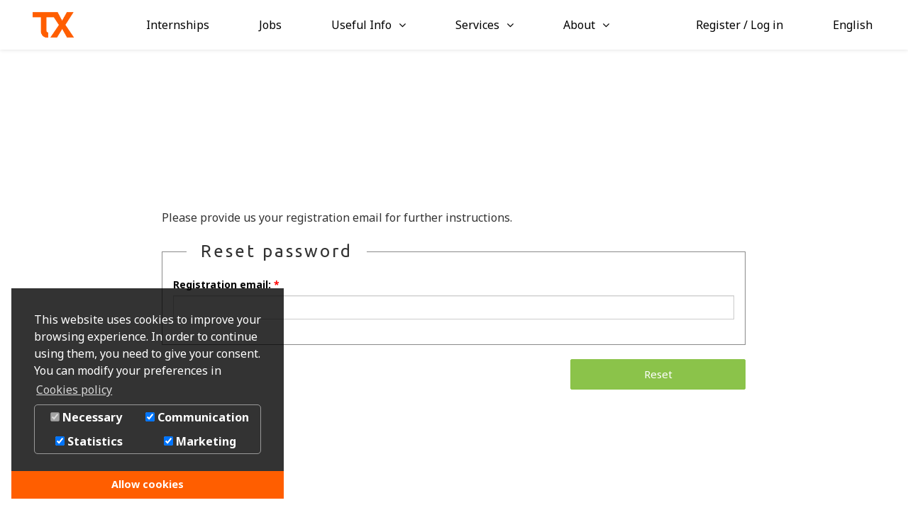

--- FILE ---
content_type: text/html; charset=UTF-8
request_url: https://www.trainingexperience.org/reset-password-request?lang=en
body_size: 5326
content:
<html lang="en">
<head>
        <title>Reset password - Training Experience</title>

                                <link rel="canonical" href="https://www.trainingexperience.org/reset-password-request">
                <link rel="alternate" hreflang="en" href="https://www.trainingexperience.org/reset-password-request?lang=en" />
        <link rel="alternate" hreflang="es" href="https://www.trainingexperience.org/reset-password-request?lang=es" />
        <link rel="alternate" hreflang="fr" href="https://www.trainingexperience.org/reset-password-request?lang=fr" />
        <link rel="alternate" hreflang="x-default" href="https://www.trainingexperience.org/reset-password-request" />

        <meta property="og:url" content="https://www.trainingexperience.org/reset-password-request">
    
    <link rel="icon" href="/favicon.ico">

    <meta name="description" content="Internships in Spain, Portugal, France, UK, Italy, Germany, Ireland, Netherlands: Students can find opportunities in Europe’s platform for internships. Participate in Erasmus+ or Entrepreneur program."/>
    <meta name="keywords" content="Erasmus Internships, Internship in Europe, International Internships, Paid internship, Erasmus+, Erasmus Entrepreneur, Student Internships, Internships Abroad, Student Placements"/>
    <meta name="robots" content="index, follow"/>

    <meta property="og:site_name" content="Training Experience">
    <meta property="og:type" content="website">
    <meta property="og:title" content="Reset password - Training Experience">
    <meta property="og:description" content="Internships in Spain, Portugal, France, UK, Italy, Germany, Ireland, Netherlands: Students can find opportunities in Europe’s platform for internships. Participate in Erasmus+ or Entrepreneur program.">
    <meta property="og:image" content="https://www.trainingexperience.org/bundles/index/images/tx-orange.png">
    <meta property="og:image:secure_url" content="https://www.trainingexperience.org/bundles/index/images/tx-orange.png">
    <meta property="og:image:url" content="https://www.trainingexperience.org/bundles/index/images/tx-orange.png">
    <meta property="og:image:width" content="417">
    <meta property="og:image:height" content="280">

    <meta name="twitter:image:alt" content="Training Experience">
    <meta name="twitter:card" content="summary">

    <meta name="twitter:site" content="@TXValencia">
    <meta property="fb:app_id" content="474656511816123">
        <meta name="viewport" content="width=device-width, initial-scale=1, maximum-scale=1, user-scalable=0"/>
    <meta name="format-detection" content="telephone=no"/>
    <meta name="http-equiv" content="text/html; charset=utf-8">

        <link href='//fonts.googleapis.com/css?family=Roboto&display=swap' rel="stylesheet" as="font" type="text/css">
    <link href="//fonts.googleapis.com/css?family=Open+Sans:400,300,600,700,800,800italic,700italic,600italic,400italic,300italic&display=swap" rel="stylesheet" type="text/css"/>
    <link href="//fonts.googleapis.com/css?family=Noto%20Sans:400,300,600,700,800,800italic,700italic,600italic,400italic,300italic&display=swap" rel="stylesheet" type="text/css"/>
    <link href="//fonts.googleapis.com/css?family=Bree Serif&display=swap" rel="stylesheet" type="text/css">
    <link href="//fonts.googleapis.com/css?family=Lora&display=swap" rel="stylesheet" type="text/css"/>
    <link href='//fonts.googleapis.com/css?family=Montserrat:400&display=swap' rel='stylesheet' type='text/css'>
    <link href="//fonts.googleapis.com/css?family=Ubuntu&display=swap" rel="stylesheet" type="text/css"/>

            <link href="/css/base2.css" rel="stylesheet" type="text/css" media="screen"/>
    
                        <link href="/css/cookieconsent.css" rel="stylesheet" type="text/css" media="screen"/>
            
            <link href="/css/base.css" rel="stylesheet" type="text/css" media="screen"/>
    
    
    
    <script>
        const dataTablesUrl = '//cdn.datatables.net/plug-ins/9dcbecd42ad/i18n/English.json';
    </script>

    <meta name="gtm-container-id" content="GTM-5X5ZW5G"/>

            <script>
            window.cookieconsent_options = {
                checkboxes: {
                    communications: true,
                    statistics: true,
                    marketing: true,
                },
                position: 'bottom-left',
                autoOpen: true,
                revokable: false,
                dismissOnScroll: false,
                layout: 'dpextend',
                type: 'info',
                theme: 'edgeless',
                reloadOnRevoke: false,
                overlay: {
                    notice: true,
                    box: {
                        background: 'rgba(0,0,0,.8)',
                        text: '#fff'
                    },
                    btn: {
                        background: 'var(--color-primary)',
                        text: 'var(--color-white)'
                    }
                },
                palette: {
                    popup: {
                        background: 'rgba(0,0,0,.8)',
                        text: '#FFFFFF'
                    },
                    button: {
                        background: 'var(--color-primary)',
                        text: 'var(--color-white)',
                    }
                },
                content: {
                    href: "/terms#cookies-policy",
                    target: '_blank',
                    message: "This website uses cookies to improve your browsing experience. In order to continue using them, you need to give your consent. You can modify your preferences in",
                    dismiss: "Allow cookies",
                    allow: "Allow cookies",
                    "allow-all": "Allow all!",
                    link: "Cookies policy",
                    policy: "Cookies policy",
                    deny: "Decline",
                    dpRequire: "Necessary",
                    dpStatistik: "Statistics",
                    dpMarketing: "Marketing",
                    dpCommunication: "Communication",
                    media: {
                        "notice": "Cookie Notice",
                        "desc": "Loading this resource will connect to external servers which use cookies and other tracking technologies to personalize and improve experience. Further information can be found in our privacy policy.",
                        "btn": "allow cookies and load this resource",
                    }
                }
            };
        </script>
        <script data-cookieconsent="marketing" type="text/plain">
            // Google Tag Manager
            (function (w, d, s, l, i) {
                w[l] = w[l] || [];
                w[l].push({
                    'gtm.start':
                        new Date().getTime(), event: 'gtm.js'
                });
                var f = d.getElementsByTagName(s)[0],
                    j = d.createElement(s), dl = l != 'dataLayer' ? '&l=' + l : '';
                j.async = true;
                j.src =
                    'https://www.googletagmanager.com/gtm.js?id=' + i + dl;
                f.parentNode.insertBefore(j, f);
            })(window, document, 'script', 'dataLayer', 'GTM-5X5ZW5G');
        </script>
        <script data-cookieconsent="statistics" type="text/plain">
            // Google analytics
            (function (i, s, o, g, r, a, m) {
                i['GoogleAnalyticsObject'] = r;
                i[r] = i[r] || function () {
                    (i[r].q = i[r].q || []).push(arguments)
                }, i[r].l = 1 * new Date();
                a = s.createElement(o),
                    m = s.getElementsByTagName(o)[0];
                a.async = 1;
                a.src = g;
                m.parentNode.insertBefore(a, m)
            })(window, document, 'script', 'https://www.google-analytics.com/analytics.js', 'ga');

            // Hotjar Tracking Code for www.trainingexperience.org
            (function (h, o, t, j, a, r) {
                h.hj = h.hj || function () {
                    (h.hj.q = h.hj.q || []).push(arguments)
                };
                h._hjSettings = {hjid: 889206, hjsv: 6};
                a = o.getElementsByTagName('head')[0];
                r = o.createElement('script');
                r.async = 1;
                r.src = t + h._hjSettings.hjid + j + h._hjSettings.hjsv;
                a.appendChild(r);
            })(window, document, 'https://static.hotjar.com/c/hotjar-', '.js?sv=');
        </script>

                
                
        <script type="text/plain" data-dp-cookierevoke="layout">
            <div class="cc-revoke {{classes}}">
                {{policy}}
            </div>
        </script>
        <script type="text/plain" data-dp-cookieselect="layout">
            <div class="dp--cookie-check" style="flex-wrap: wrap; justify-content: space-around;" xmlns:f="http://www.w3.org/1999/html">
                <label for="dp--cookie-require">
                    <input type="checkbox" id="dp--cookie-require" class="dp--check-box" checked="checked" disabled="disabled" />
                    {{dpRequire}}
                </label>
                <label for="dp--cookie-communications">
                    <input type="checkbox" id="dp--cookie-communications" class="dp--check-box" {{checked.communications}} value="" />
                    {{dpCommunication}}
                </label>
                <label for="dp--cookie-statistics">
                    <input type="checkbox" id="dp--cookie-statistics" class="dp--check-box" {{checked.statistics}} value="" />
                    {{dpStatistik}}
                </label>
                <label for="dp--cookie-marketing">
                    <input type="checkbox" id="dp--cookie-marketing" class="dp--check-box" {{checked.marketing}} value="" />
                    {{dpMarketing}}
                </label>
            </div>
        </script>
        
                        <script src="/js/cookieconsent.js" type="text/javascript"></script>
                <script src="/bundles/fosjsrouting/js/router.js"></script>
    <script src="/js/routing?callback=fos.Router.setData"></script>
    <script src="/bundles/bmatznerjquery/js/jquery.min.js" type="text/javascript"></script>
    <script src="/bundles/bmatznerjqueryui/js/minified/jquery-ui.min.js" type="text/javascript"></script>
    <script src="/js/bootstrap-min.js" type="text/javascript"></script>
            <script src="/js/datatables.js" type="text/javascript"></script>
    
            <script src="/js/base.js" type="text/javascript"></script>
    
    
    </head>
<body data-spy="scroll" data-target="#about_scroll_spy">
    <noscript><iframe data-cookieconsent="statistics" class="dp--iframe" src="https://www.googletagmanager.com/ns.html?id=GTM-5X5ZW5G" height="0" width="0" style="display:none;visibility:hidden"></iframe></noscript>
                        
                        <header class="row">
    <nav class="navbar navbar-default navbar-fixed-top" role="navigation" id="header" xmlns="http://www.w3.org/1999/html">
                <div class="navbar-header">
            <button id="ios_back_button" onclick="goBack()" class="hidden">
                <i class="fa fa-angle-left"></i>
            </button>
            <button type="button" class="navbar-toggle" data-toggle="collapse" data-target=".navbar-collapse">
                <span class="icon-bar"></span>
                <span class="icon-bar"></span>
                <span class="icon-bar"></span>
            </button>
            <a class="navbar-brand" title="Home" href="/authorization">
                                <img class="logo desktop-logo" alt="Training experience" src="/bundles/index/images/tx-orange.png" />
                <img class="logo mobile-logo"  alt="Training experience" src="/bundles/index/images/tx-orange.png" />
                            </a>
        </div>
        <div class="navbar-collapse collapse text-center">
                    <ul class="nav navbar-nav navbar-center">
            
                <li class="nav-li first">                <a href="/offers?type=internship">
        Internships<i class="" aria-hidden="true"></i>
    </a>
        
    </li>

    
                <li class="nav-li">                <a href="/offers?type=job">
        Jobs<i class="" aria-hidden="true"></i>
    </a>
        
    </li>

    
                            <li class="nav-li dropdown">                <a class="dropdown-toggle dropdown-but" data-toggle="dropdown" role="button" aria-haspopup="true" aria-expanded="false" >Useful Info</a>
                <ul class="dropdown-menu show-on-hover menu_level_1">
            
                <li class="first">                <a href="/erasmus">
        Erasmus Info<i class="" aria-hidden="true"></i>
    </a>
        
    </li>

    
                <li>                <a href="/grants">
        Grants for internships<i class="" aria-hidden="true"></i>
    </a>
        
    </li>

    
                <li class="last">                <a href="/blog">
        Blog<i class="" aria-hidden="true"></i>
    </a>
        
    </li>


    </ul>

    </li>

    
                            <li class="nav-li dropdown">                <a class="dropdown-toggle dropdown-but" data-toggle="dropdown" role="button" aria-haspopup="true" aria-expanded="false" >Services</a>
                <ul class="dropdown-menu show-on-hover colored-hover menu_level_1">
            
                <li class="hover-trainee first">                <a href="/students">
        Students<i class="" aria-hidden="true"></i>
    </a>
        
    </li>

    
                <li class="hover-employer">                <a href="/recruitment">
        Businesses<i class="" aria-hidden="true"></i>
    </a>
        
    </li>

    
                <li class="hover-educator last">                <a href="/educators">
        Institutions<i class="" aria-hidden="true"></i>
    </a>
        
    </li>


    </ul>

    </li>

    
                            <li class="nav-li dropdown last">                <a class="dropdown-toggle dropdown-but" data-toggle="dropdown" role="button" aria-haspopup="true" aria-expanded="false" >About</a>
                <ul class="dropdown-menu show-on-hover colored-hover menu_level_1">
            
                <li class="first">                <a href="/about">
        About<i class="" aria-hidden="true"></i>
    </a>
        
    </li>

    
                <li class="last">                <a href="/contact">
        Contact<i class="" aria-hidden="true"></i>
    </a>
        
    </li>


    </ul>

    </li>


    </ul>


            <ul class="nav navbar-nav navbar-right">
                                                <li class="nav-li dropdown">
                    <a class="dropdown-toggle right-side-icons" data-toggle="dropdown" role="button" aria-haspopup="true" aria-expanded="false">
                        <span class="header-but header-but-text" data-placement="bottom" title="Register / Log in">Register / Log in</span>
                    </a>
                    <ul class="dropdown-menu show-on-hover colored-hover">
                        <li class="hover-trainee"><a href="/portal/trainee">CANDIDATE</a></li>
                        <li class="hover-employer"><a href="/portal/company">EMPLOYER</a></li>
                        <li class="hover-educator"><a href="/portal/institution">EDUCATOR</a></li>
                    </ul>
                </li>
                                <li class="nav-li">
                    <a href="#" class="dropdown-toggle right-side-icons" data-toggle="dropdown" role="button" aria-haspopup="true" aria-expanded="false">
                        <span id="active_language" class="header-but header-but-text" data-toggle="tooltip" data-placement="bottom" title="Language"></span>
                    </a>
                    <ul id="lang_selector" class="dropdown-menu">
                                                                        <li class="active"><a href="/reset-password-request?lang=en">English</a></li>
                        <li class=""><a href="/reset-password-request?lang=es">Español</a></li>
                        <li class=""><a href="/reset-password-request?lang=fr">Français</a></li>
                        <li class=""><a href="/reset-password-request?lang=it">Italiana</a></li>
                        <li class=""><a href="/reset-password-request?lang=lt">Lietuvių</a></li>
                        <li class=""><a href="/reset-password-request?lang=pt">Português</a></li>
                                            </ul>
                </li>
            </ul>
        </div>
            </nav>
</header>



            
        <div class="container-fluid min-full-height">
        <div class="row">
            <div id="token" class="content">
                <div class="col-lg-8 col-lg-offset-2 col-md-10 col-md-offset-1 col-sm-10 col-sm-offset-1 col-xs-12">
                    <div class="vertical-align-middle">
                        <div class="vertical-inner">
                                        <div class="form-text">Please provide us your registration email for further instructions.</div>
    <form name="request_reset" method="post" class="simple-form">
        <fieldset>
            <legend>Reset password</legend>
            <div class="col-xs-12">
                <div class="form-group">
                    <label class="control-label required" for="request_reset_registrationEmail">
            Registration email:        </label>
                                            <input type="email" id="request_reset_registrationEmail" name="request_reset[registrationEmail]" required="required" maxlength="100" class="form-control form-control" />

                    <span class="error text-danger small">    </span>
                </div>
            </div>
        </fieldset>
        <div class="text-right">
            <button type="submit" id="request_reset_reset" name="request_reset[reset]" class="btn btn-md btn-success">Reset</button>
        </div>
                            <input type="hidden" id="request_reset__token" name="request_reset[_token]" class=" form-control" value="5lLk1pINZ_VBrJbJqhVQesXv97vSLT9BE0hn3wXvYH0" />
</form>
                        </div>
                    </div>
                </div>
            </div>
        </div>
    </div>

                        <footer id="footer">
        <div class="container">
        <div class="row">
            <div class="text-sm-right text-xs-center col-lg-12">
                <ul class="footer-links">
                    <li>
                        <a href="/about" class="footer-link">ABOUT</a>
                    </li>
                    <li>
                        <a href="/contact" class="footer-link">CONTACT</a>
                    </li>
                    <li>
                        <a href="http://www.erasmusinternship.com/" class="footer-link" target="_blank">BLOG</a>
                    </li>
                    <li>
                        <a href="https://www.trainingexperience.org/spain-internship" class="footer-link">SPAIN INTERNSHIP</a>
                    </li>
                    <li>
                        <a href="https://www.trainingexperience.org/empresas" class="footer-link">HOW WE WORK (IN SPANISH)</a>
                    </li>
                    <li>
                        <a href="/supported-by" class="footer-link">WE ARE SUPPORTED BY</a>
                    </li>
                </ul>
            </div>
        </div>
        <div class="row footer-logos">
            <img id="img_eu" src="/bundles/index/images/eu_logo.jpg">
            <img id="img_sponsor_METAD" title="Training Experience S.L. has received the support of the Ministerio de Energía, Turismo y Agenda Digital via the Programa Emprendetur Internacionalización 2016 for its international expansion." src="/bundles/index/images/secretaria_de_turismo_logo.png">
            <img id="img_sponsor_enisa" src="/bundles/index/images/logo-enisa.jpg">
        </div>
        <div class="col-sm-6 text-sm-left text-xs-center">
            <ul class="footer-links mt-3">
                <li class="pull-left">
                    <img height="10" id="img_eu" src="/bundles/index/images/white-logo.png">
                    © TrainingExperience, S.L.
                </li>
            </ul>
        </div>
        <div class="col-sm-6 col-xs-12">
            <ul class="footer-links mt-3 footer-social">
                <li  class="footer-links-small">
                    <a href="/terms">Terms</a>
                </li>
                <li class="footer-links-small">
                    <a href="/privacy">Privacy</a>
                </li>
                <li class="footer-links-small">
                    <a href="/terms#cookies-policy">Cookies</a>
                </li>
                <li class="footer-links-small">
                    <a href="https://www.linkedin.com/company/training-experience" target="_blank"><i class="fa text-white fa-fw fa-linkedin" aria-hidden="true"></i></a>
                </li>
                <li class="footer-links-small">
                    <a href="https://www.facebook.com/TrainingeXperience/?fref=ts" target="_blank"><i class="fa text-white fa-fw fa-facebook" aria-hidden="true"></i></a>
                </li>
                <li>
                    <a href="https://twitter.com/txvalencia?lang=en" target="_blank"><i class="fa text-white fa-fw fa-twitter" aria-hidden="true"></i></a>
                </li>
            </ul>
        </div>
        <div class="text-center pt-3">
            <div class="footer-link">INTERNSHIPS IN</div>
        </div>
        <div class="text-xs-left text-lg-center text-md-center text-center pt-2 col-sm-12 col-xs-6">
            <div class="row">
                <ul class="footer-links places-list">
                    <li>
                        <a class="text-nowrap" href="/offers"><i class="fa fa-fw fa-globe" aria-hidden="true"></i> All countries</a>
                    </li>
                    <li>
                        <a href="/offers/France">France</a>
                    </li>
                    <li>
                        <a href="/offers/United%20Kingdom">United Kingdom</a>
                    </li>
                    <li>
                        <a href="/offers/Spain">Spain</a>
                    </li>
                    <li>
                        <a href="/offers/Portugal">Portugal</a>
                    </li>
                    <li>
                        <a href="/offers/Germany">Germany</a>
                    </li>
                    <li>
                        <a href="/offers/Italy">Italy</a>
                    </li>
                    <li>
                        <a href="/offers/Ireland">Ireland</a>
                    </li>
                    <li>
                        <a href="/offers/Netherlands">Netherlands</a>
                    </li>
                    <li>
                        <a href="/offers/Malta">Malta</a>
                    </li>
                </ul>
            </div>
        </div>
        <div class="text-xs-left text-lg-center text-md-center col-xs-6 col-sm-12 text-center pt-2">
            <div class="row">
                <ul class="footer-links places-list">
                    <li>
                        <a class="text-nowrap" href="/offers"><i class="fa fa-fw fa-building-o"></i> All cities</a>
                    </li>
                    <li>
                        <a href="/offers/France/Paris">Paris</a>
                    </li>
                    <li>
                        <a href="/offers/Spain/Barcelona">Barcelona</a>
                    </li>
                    <li>
                        <a href="/offers/United%20Kingdom/London">London</a>
                    </li>
                    <li>
                        <a href="/offers/Netherlands/Amsterdam">Amsterdam</a>
                    </li>
                    <li>
                        <a href="/offers/Italy/Milan">Milan</a>
                    </li>
                    <li>
                        <a href="/offers/Spain/Valencia">Valencia</a>
                    </li>
                    <li>
                        <a href="/offers/Spain/Madrid">Madrid</a>
                    </li>
                    <li>
                        <a href="/offers/Italy/Rome">Rome</a>
                    </li>
                    <li>
                        <a href="/offers/Ireland/Dublin">Dublin</a>
                    </li>
                    <li>
                        <a href="/offers/Germany/Berlin">Berlin</a>
                    </li>
                    <li>
                        <a href="/offers/Portugal/lisbon">Lisbon</a>
                    </li>
                </ul>
            </div>
        </div>
    </div>
    </footer>

            
            </body>
</html>

--- FILE ---
content_type: text/css
request_url: https://www.trainingexperience.org/css/base.css
body_size: 37854
content:
/*
 * MopaBootstrapBundle
 *
 * Copyright 2011 Mohrenweiser & Partner
 * Licensed under the Apache License v2.0
 * http://www.apache.org/licenses/LICENSE-2.0
 *
 * Import this file in your sass files as first to be abled to access sass vars from your file
 * OR
 * Add it to the stylesheets of assetic or
 *
 * Be careful when using less this way, might be most straight forward, but assetic doesnt check the included files
 * for changes, and will only regenerate the css if it detects changes in this file!
 *
 * For development it might be easier to include all you sass files in the layout directly
 * But then assetic will compile each sass file in a own compiler session so you cant mix in the sass style into bootstrap, which might not be OK
 *//*
 * Bootstrap v3.3.7 (http://getbootstrap.com)
 * Copyright 2011-2016 Twitter, Inc.
 * Licensed under MIT (https://github.com/twbs/bootstrap/blob/master/LICENSE)
 *//* normalize.css v3.0.3 | MIT License | github.com/necolas/normalize.css */html{font-family:sans-serif;-ms-text-size-adjust:100%;-webkit-text-size-adjust:100%}body{margin:0}article,aside,details,figcaption,figure,footer,header,hgroup,main,menu,nav,section,summary{display:block}audio,canvas,progress,video{display:inline-block;vertical-align:baseline}audio:not([controls]){display:none;height:0}[hidden],template{display:none}a{background-color:transparent}a:active,a:hover{outline:0}abbr[title]{border-bottom:1px dotted}b,strong{font-weight:bold}dfn{font-style:italic}h1{font-size:2em;margin:0.67em 0}mark{background:#ff0;color:#000}small{font-size:80%}sub,sup{font-size:75%;line-height:0;position:relative;vertical-align:baseline}sup{top:-0.5em}sub{bottom:-0.25em}img{border:0}svg:not(:root){overflow:hidden}figure{margin:1em 40px}hr{box-sizing:content-box;height:0}pre{overflow:auto}code,kbd,pre,samp{font-family:monospace, monospace;font-size:1em}button,input,optgroup,select,textarea{color:inherit;font:inherit;margin:0}button{overflow:visible}button,select{text-transform:none}button,html input[type="button"],input[type="reset"],input[type="submit"]{-webkit-appearance:button;cursor:pointer}button[disabled],html input[disabled]{cursor:default}button::-moz-focus-inner,input::-moz-focus-inner{border:0;padding:0}input{line-height:normal}input[type="checkbox"],input[type="radio"]{box-sizing:border-box;padding:0}input[type="number"]::-webkit-inner-spin-button,input[type="number"]::-webkit-outer-spin-button{height:auto}input[type="search"]{-webkit-appearance:textfield;box-sizing:content-box}input[type="search"]::-webkit-search-cancel-button,input[type="search"]::-webkit-search-decoration{-webkit-appearance:none}fieldset{border:1px solid #c0c0c0;margin:0 2px;padding:0.35em 0.625em 0.75em}legend{border:0;padding:0}textarea{overflow:auto}optgroup{font-weight:bold}table{border-collapse:collapse;border-spacing:0}td,th{padding:0}/* Source: https://github.com/h5bp/html5-boilerplate/blob/master/src/css/main.css */@media print{*,*:before,*:after{background:transparent !important;color:#000 !important;box-shadow:none !important;text-shadow:none !important}a,a:visited{text-decoration:underline}a[href]:after{content:" (" attr(href) ")"}abbr[title]:after{content:" (" attr(title) ")"}a[href^="#"]:after,a[href^="javascript:"]:after{content:""}pre,blockquote{border:1px solid #999;page-break-inside:avoid}thead{display:table-header-group}tr,img{page-break-inside:avoid}img{max-width:100% !important}p,h2,h3{orphans:3;widows:3}h2,h3{page-break-after:avoid}.navbar{display:none}.btn > .caret,.dropup > .btn > .caret{border-top-color:#000 !important}.label{border:1px solid #000}.table{border-collapse:collapse !important}.table td,.table th{background-color:#fff !important}.table-bordered th,.table-bordered td{border:1px solid #ddd !important}}@font-face{font-family:'Glyphicons Halflings';src:url("/bundles/mopabootstrap/fonts/bootstrap/glyphicons-halflings-regular.eot");src:url("/bundles/mopabootstrap/fonts/bootstrap/glyphicons-halflings-regular.eot?#iefix") format('embedded-opentype'), url("/bundles/mopabootstrap/fonts/bootstrap/glyphicons-halflings-regular.woff2") format('woff2'), url("/bundles/mopabootstrap/fonts/bootstrap/glyphicons-halflings-regular.woff") format('woff'), url("/bundles/mopabootstrap/fonts/bootstrap/glyphicons-halflings-regular.ttf") format('truetype'), url("/bundles/mopabootstrap/fonts/bootstrap/glyphicons-halflings-regular.svg#glyphicons_halflingsregular") format('svg');}.glyphicon{position:relative;top:1px;display:inline-block;font-family:'Glyphicons Halflings';font-style:normal;font-weight:normal;line-height:1;-webkit-font-smoothing:antialiased;-moz-osx-font-smoothing:grayscale}.glyphicon-asterisk:before{content:"\002a"}.glyphicon-plus:before{content:"\002b"}.glyphicon-euro:before,.glyphicon-eur:before{content:"\20ac"}.glyphicon-minus:before{content:"\2212"}.glyphicon-cloud:before{content:"\2601"}.glyphicon-envelope:before{content:"\2709"}.glyphicon-pencil:before{content:"\270f"}.glyphicon-glass:before{content:"\e001"}.glyphicon-music:before{content:"\e002"}.glyphicon-search:before{content:"\e003"}.glyphicon-heart:before{content:"\e005"}.glyphicon-star:before{content:"\e006"}.glyphicon-star-empty:before{content:"\e007"}.glyphicon-user:before{content:"\e008"}.glyphicon-film:before{content:"\e009"}.glyphicon-th-large:before{content:"\e010"}.glyphicon-th:before{content:"\e011"}.glyphicon-th-list:before{content:"\e012"}.glyphicon-ok:before{content:"\e013"}.glyphicon-remove:before{content:"\e014"}.glyphicon-zoom-in:before{content:"\e015"}.glyphicon-zoom-out:before{content:"\e016"}.glyphicon-off:before{content:"\e017"}.glyphicon-signal:before{content:"\e018"}.glyphicon-cog:before{content:"\e019"}.glyphicon-trash:before{content:"\e020"}.glyphicon-home:before{content:"\e021"}.glyphicon-file:before{content:"\e022"}.glyphicon-time:before{content:"\e023"}.glyphicon-road:before{content:"\e024"}.glyphicon-download-alt:before{content:"\e025"}.glyphicon-download:before{content:"\e026"}.glyphicon-upload:before{content:"\e027"}.glyphicon-inbox:before{content:"\e028"}.glyphicon-play-circle:before{content:"\e029"}.glyphicon-repeat:before{content:"\e030"}.glyphicon-refresh:before{content:"\e031"}.glyphicon-list-alt:before{content:"\e032"}.glyphicon-lock:before{content:"\e033"}.glyphicon-flag:before{content:"\e034"}.glyphicon-headphones:before{content:"\e035"}.glyphicon-volume-off:before{content:"\e036"}.glyphicon-volume-down:before{content:"\e037"}.glyphicon-volume-up:before{content:"\e038"}.glyphicon-qrcode:before{content:"\e039"}.glyphicon-barcode:before{content:"\e040"}.glyphicon-tag:before{content:"\e041"}.glyphicon-tags:before{content:"\e042"}.glyphicon-book:before{content:"\e043"}.glyphicon-bookmark:before{content:"\e044"}.glyphicon-print:before{content:"\e045"}.glyphicon-camera:before{content:"\e046"}.glyphicon-font:before{content:"\e047"}.glyphicon-bold:before{content:"\e048"}.glyphicon-italic:before{content:"\e049"}.glyphicon-text-height:before{content:"\e050"}.glyphicon-text-width:before{content:"\e051"}.glyphicon-align-left:before{content:"\e052"}.glyphicon-align-center:before{content:"\e053"}.glyphicon-align-right:before{content:"\e054"}.glyphicon-align-justify:before{content:"\e055"}.glyphicon-list:before{content:"\e056"}.glyphicon-indent-left:before{content:"\e057"}.glyphicon-indent-right:before{content:"\e058"}.glyphicon-facetime-video:before{content:"\e059"}.glyphicon-picture:before{content:"\e060"}.glyphicon-map-marker:before{content:"\e062"}.glyphicon-adjust:before{content:"\e063"}.glyphicon-tint:before{content:"\e064"}.glyphicon-edit:before{content:"\e065"}.glyphicon-share:before{content:"\e066"}.glyphicon-check:before{content:"\e067"}.glyphicon-move:before{content:"\e068"}.glyphicon-step-backward:before{content:"\e069"}.glyphicon-fast-backward:before{content:"\e070"}.glyphicon-backward:before{content:"\e071"}.glyphicon-play:before{content:"\e072"}.glyphicon-pause:before{content:"\e073"}.glyphicon-stop:before{content:"\e074"}.glyphicon-forward:before{content:"\e075"}.glyphicon-fast-forward:before{content:"\e076"}.glyphicon-step-forward:before{content:"\e077"}.glyphicon-eject:before{content:"\e078"}.glyphicon-chevron-left:before{content:"\e079"}.glyphicon-chevron-right:before{content:"\e080"}.glyphicon-plus-sign:before{content:"\e081"}.glyphicon-minus-sign:before{content:"\e082"}.glyphicon-remove-sign:before{content:"\e083"}.glyphicon-ok-sign:before{content:"\e084"}.glyphicon-question-sign:before{content:"\e085"}.glyphicon-info-sign:before{content:"\e086"}.glyphicon-screenshot:before{content:"\e087"}.glyphicon-remove-circle:before{content:"\e088"}.glyphicon-ok-circle:before{content:"\e089"}.glyphicon-ban-circle:before{content:"\e090"}.glyphicon-arrow-left:before{content:"\e091"}.glyphicon-arrow-right:before{content:"\e092"}.glyphicon-arrow-up:before{content:"\e093"}.glyphicon-arrow-down:before{content:"\e094"}.glyphicon-share-alt:before{content:"\e095"}.glyphicon-resize-full:before{content:"\e096"}.glyphicon-resize-small:before{content:"\e097"}.glyphicon-exclamation-sign:before{content:"\e101"}.glyphicon-gift:before{content:"\e102"}.glyphicon-leaf:before{content:"\e103"}.glyphicon-fire:before{content:"\e104"}.glyphicon-eye-open:before{content:"\e105"}.glyphicon-eye-close:before{content:"\e106"}.glyphicon-warning-sign:before{content:"\e107"}.glyphicon-plane:before{content:"\e108"}.glyphicon-calendar:before{content:"\e109"}.glyphicon-random:before{content:"\e110"}.glyphicon-comment:before{content:"\e111"}.glyphicon-magnet:before{content:"\e112"}.glyphicon-chevron-up:before{content:"\e113"}.glyphicon-chevron-down:before{content:"\e114"}.glyphicon-retweet:before{content:"\e115"}.glyphicon-shopping-cart:before{content:"\e116"}.glyphicon-folder-close:before{content:"\e117"}.glyphicon-folder-open:before{content:"\e118"}.glyphicon-resize-vertical:before{content:"\e119"}.glyphicon-resize-horizontal:before{content:"\e120"}.glyphicon-hdd:before{content:"\e121"}.glyphicon-bullhorn:before{content:"\e122"}.glyphicon-bell:before{content:"\e123"}.glyphicon-certificate:before{content:"\e124"}.glyphicon-thumbs-up:before{content:"\e125"}.glyphicon-thumbs-down:before{content:"\e126"}.glyphicon-hand-right:before{content:"\e127"}.glyphicon-hand-left:before{content:"\e128"}.glyphicon-hand-up:before{content:"\e129"}.glyphicon-hand-down:before{content:"\e130"}.glyphicon-circle-arrow-right:before{content:"\e131"}.glyphicon-circle-arrow-left:before{content:"\e132"}.glyphicon-circle-arrow-up:before{content:"\e133"}.glyphicon-circle-arrow-down:before{content:"\e134"}.glyphicon-globe:before{content:"\e135"}.glyphicon-wrench:before{content:"\e136"}.glyphicon-tasks:before{content:"\e137"}.glyphicon-filter:before{content:"\e138"}.glyphicon-briefcase:before{content:"\e139"}.glyphicon-fullscreen:before{content:"\e140"}.glyphicon-dashboard:before{content:"\e141"}.glyphicon-paperclip:before{content:"\e142"}.glyphicon-heart-empty:before{content:"\e143"}.glyphicon-link:before{content:"\e144"}.glyphicon-phone:before{content:"\e145"}.glyphicon-pushpin:before{content:"\e146"}.glyphicon-usd:before{content:"\e148"}.glyphicon-gbp:before{content:"\e149"}.glyphicon-sort:before{content:"\e150"}.glyphicon-sort-by-alphabet:before{content:"\e151"}.glyphicon-sort-by-alphabet-alt:before{content:"\e152"}.glyphicon-sort-by-order:before{content:"\e153"}.glyphicon-sort-by-order-alt:before{content:"\e154"}.glyphicon-sort-by-attributes:before{content:"\e155"}.glyphicon-sort-by-attributes-alt:before{content:"\e156"}.glyphicon-unchecked:before{content:"\e157"}.glyphicon-expand:before{content:"\e158"}.glyphicon-collapse-down:before{content:"\e159"}.glyphicon-collapse-up:before{content:"\e160"}.glyphicon-log-in:before{content:"\e161"}.glyphicon-flash:before{content:"\e162"}.glyphicon-log-out:before{content:"\e163"}.glyphicon-new-window:before{content:"\e164"}.glyphicon-record:before{content:"\e165"}.glyphicon-save:before{content:"\e166"}.glyphicon-open:before{content:"\e167"}.glyphicon-saved:before{content:"\e168"}.glyphicon-import:before{content:"\e169"}.glyphicon-export:before{content:"\e170"}.glyphicon-send:before{content:"\e171"}.glyphicon-floppy-disk:before{content:"\e172"}.glyphicon-floppy-saved:before{content:"\e173"}.glyphicon-floppy-remove:before{content:"\e174"}.glyphicon-floppy-save:before{content:"\e175"}.glyphicon-floppy-open:before{content:"\e176"}.glyphicon-credit-card:before{content:"\e177"}.glyphicon-transfer:before{content:"\e178"}.glyphicon-cutlery:before{content:"\e179"}.glyphicon-header:before{content:"\e180"}.glyphicon-compressed:before{content:"\e181"}.glyphicon-earphone:before{content:"\e182"}.glyphicon-phone-alt:before{content:"\e183"}.glyphicon-tower:before{content:"\e184"}.glyphicon-stats:before{content:"\e185"}.glyphicon-sd-video:before{content:"\e186"}.glyphicon-hd-video:before{content:"\e187"}.glyphicon-subtitles:before{content:"\e188"}.glyphicon-sound-stereo:before{content:"\e189"}.glyphicon-sound-dolby:before{content:"\e190"}.glyphicon-sound-5-1:before{content:"\e191"}.glyphicon-sound-6-1:before{content:"\e192"}.glyphicon-sound-7-1:before{content:"\e193"}.glyphicon-copyright-mark:before{content:"\e194"}.glyphicon-registration-mark:before{content:"\e195"}.glyphicon-cloud-download:before{content:"\e197"}.glyphicon-cloud-upload:before{content:"\e198"}.glyphicon-tree-conifer:before{content:"\e199"}.glyphicon-tree-deciduous:before{content:"\e200"}.glyphicon-cd:before{content:"\e201"}.glyphicon-save-file:before{content:"\e202"}.glyphicon-open-file:before{content:"\e203"}.glyphicon-level-up:before{content:"\e204"}.glyphicon-copy:before{content:"\e205"}.glyphicon-paste:before{content:"\e206"}.glyphicon-alert:before{content:"\e209"}.glyphicon-equalizer:before{content:"\e210"}.glyphicon-king:before{content:"\e211"}.glyphicon-queen:before{content:"\e212"}.glyphicon-pawn:before{content:"\e213"}.glyphicon-bishop:before{content:"\e214"}.glyphicon-knight:before{content:"\e215"}.glyphicon-baby-formula:before{content:"\e216"}.glyphicon-tent:before{content:"\26fa"}.glyphicon-blackboard:before{content:"\e218"}.glyphicon-bed:before{content:"\e219"}.glyphicon-apple:before{content:"\f8ff"}.glyphicon-erase:before{content:"\e221"}.glyphicon-hourglass:before{content:"\231b"}.glyphicon-lamp:before{content:"\e223"}.glyphicon-duplicate:before{content:"\e224"}.glyphicon-piggy-bank:before{content:"\e225"}.glyphicon-scissors:before{content:"\e226"}.glyphicon-bitcoin:before{content:"\e227"}.glyphicon-btc:before{content:"\e227"}.glyphicon-xbt:before{content:"\e227"}.glyphicon-yen:before{content:"\00a5"}.glyphicon-jpy:before{content:"\00a5"}.glyphicon-ruble:before{content:"\20bd"}.glyphicon-rub:before{content:"\20bd"}.glyphicon-scale:before{content:"\e230"}.glyphicon-ice-lolly:before{content:"\e231"}.glyphicon-ice-lolly-tasted:before{content:"\e232"}.glyphicon-education:before{content:"\e233"}.glyphicon-option-horizontal:before{content:"\e234"}.glyphicon-option-vertical:before{content:"\e235"}.glyphicon-menu-hamburger:before{content:"\e236"}.glyphicon-modal-window:before{content:"\e237"}.glyphicon-oil:before{content:"\e238"}.glyphicon-grain:before{content:"\e239"}.glyphicon-sunglasses:before{content:"\e240"}.glyphicon-text-size:before{content:"\e241"}.glyphicon-text-color:before{content:"\e242"}.glyphicon-text-background:before{content:"\e243"}.glyphicon-object-align-top:before{content:"\e244"}.glyphicon-object-align-bottom:before{content:"\e245"}.glyphicon-object-align-horizontal:before{content:"\e246"}.glyphicon-object-align-left:before{content:"\e247"}.glyphicon-object-align-vertical:before{content:"\e248"}.glyphicon-object-align-right:before{content:"\e249"}.glyphicon-triangle-right:before{content:"\e250"}.glyphicon-triangle-left:before{content:"\e251"}.glyphicon-triangle-bottom:before{content:"\e252"}.glyphicon-triangle-top:before{content:"\e253"}.glyphicon-console:before{content:"\e254"}.glyphicon-superscript:before{content:"\e255"}.glyphicon-subscript:before{content:"\e256"}.glyphicon-menu-left:before{content:"\e257"}.glyphicon-menu-right:before{content:"\e258"}.glyphicon-menu-down:before{content:"\e259"}.glyphicon-menu-up:before{content:"\e260"}*{-webkit-box-sizing:border-box;-moz-box-sizing:border-box;box-sizing:border-box}*:before,*:after{-webkit-box-sizing:border-box;-moz-box-sizing:border-box;box-sizing:border-box}html{font-size:10px;-webkit-tap-highlight-color:rgba(0, 0, 0, 0)}body{font-family:"Helvetica Neue", Helvetica, Arial, sans-serif;font-size:14px;line-height:1.428571429;color:#333;background-color:#fff}input,button,select,textarea{font-family:inherit;font-size:inherit;line-height:inherit}a{color:#337ab7;text-decoration:none}a:hover,a:focus{color:#23527c;text-decoration:underline}a:focus{outline:5px auto -webkit-focus-ring-color;outline-offset:-2px}figure{margin:0}img{vertical-align:middle}.img-responsive{display:block;max-width:100%;height:auto}.img-rounded{border-radius:6px}.img-thumbnail{padding:4px;line-height:1.428571429;background-color:#fff;border:1px solid #ddd;border-radius:4px;-webkit-transition:all 0.2s ease-in-out;-o-transition:all 0.2s ease-in-out;transition:all 0.2s ease-in-out;display:inline-block;max-width:100%;height:auto}.img-circle{border-radius:50%}hr{margin-top:20px;margin-bottom:20px;border:0;border-top:1px solid #eee}.sr-only{position:absolute;width:1px;height:1px;margin:-1px;padding:0;overflow:hidden;clip:rect(0, 0, 0, 0);border:0}.sr-only-focusable:active,.sr-only-focusable:focus{position:static;width:auto;height:auto;margin:0;overflow:visible;clip:auto}[role="button"]{cursor:pointer}h1,h2,h3,h4,h5,h6,.h1,.h2,.h3,.h4,.h5,.h6{font-family:inherit;font-weight:500;line-height:1.1;color:inherit}h1 small,h2 small,h3 small,h4 small,h5 small,h6 small,.h1 small,.h2 small,.h3 small,.h4 small,.h5 small,.h6 small,h1 .small,h2 .small,h3 .small,h4 .small,h5 .small,h6 .small,.h1 .small,.h2 .small,.h3 .small,.h4 .small,.h5 .small,.h6 .small{font-weight:normal;line-height:1;color:#777}h1,.h1,h2,.h2,h3,.h3{margin-top:20px;margin-bottom:10px}h1 small,.h1 small,h2 small,.h2 small,h3 small,.h3 small,h1 .small,.h1 .small,h2 .small,.h2 .small,h3 .small,.h3 .small{font-size:65%}h4,.h4,h5,.h5,h6,.h6{margin-top:10px;margin-bottom:10px}h4 small,.h4 small,h5 small,.h5 small,h6 small,.h6 small,h4 .small,.h4 .small,h5 .small,.h5 .small,h6 .small,.h6 .small{font-size:75%}h1,.h1{font-size:36px}h2,.h2{font-size:30px}h3,.h3{font-size:24px}h4,.h4{font-size:18px}h5,.h5{font-size:14px}h6,.h6{font-size:12px}p{margin:0 0 10px}.lead{margin-bottom:20px;font-size:16px;font-weight:300;line-height:1.4}@media (min-width:768px){.lead{font-size:21px}}small,.small{font-size:85%}mark,.mark{background-color:#fcf8e3;padding:0.2em}.text-left{text-align:left}.text-right{text-align:right}.text-center{text-align:center}.text-justify{text-align:justify}.text-nowrap{white-space:nowrap}.text-lowercase{text-transform:lowercase}.text-uppercase,.initialism{text-transform:uppercase}.text-capitalize{text-transform:capitalize}.text-muted{color:#777}.text-primary{color:#337ab7}a.text-primary:hover,a.text-primary:focus{color:#286090}.text-success{color:#3c763d}a.text-success:hover,a.text-success:focus{color:#2b542c}.text-info{color:#31708f}a.text-info:hover,a.text-info:focus{color:#245269}.text-warning{color:#8a6d3b}a.text-warning:hover,a.text-warning:focus{color:#66512c}.text-danger{color:#a94442}a.text-danger:hover,a.text-danger:focus{color:#843534}.bg-primary{color:#fff}.bg-primary{background-color:#337ab7}a.bg-primary:hover,a.bg-primary:focus{background-color:#286090}.bg-success{background-color:#dff0d8}a.bg-success:hover,a.bg-success:focus{background-color:#c1e2b3}.bg-info{background-color:#d9edf7}a.bg-info:hover,a.bg-info:focus{background-color:#afd9ee}.bg-warning{background-color:#fcf8e3}a.bg-warning:hover,a.bg-warning:focus{background-color:#f7ecb5}.bg-danger{background-color:#f2dede}a.bg-danger:hover,a.bg-danger:focus{background-color:#e4b9b9}.page-header{padding-bottom:9px;margin:40px 0 20px;border-bottom:1px solid #eee}ul,ol{margin-top:0;margin-bottom:10px}ul ul,ol ul,ul ol,ol ol{margin-bottom:0}.list-unstyled{padding-left:0;list-style:none}.list-inline{padding-left:0;list-style:none;margin-left:-5px}.list-inline > li{display:inline-block;padding-left:5px;padding-right:5px}dl{margin-top:0;margin-bottom:20px}dt,dd{line-height:1.428571429}dt{font-weight:bold}dd{margin-left:0}.dl-horizontal dd:before,.dl-horizontal dd:after{content:" ";display:table}.dl-horizontal dd:after{clear:both}@media (min-width:768px){.dl-horizontal dt{float:left;width:160px;clear:left;text-align:right;overflow:hidden;text-overflow:ellipsis;white-space:nowrap}.dl-horizontal dd{margin-left:180px}}abbr[title],abbr[data-original-title]{cursor:help;border-bottom:1px dotted #777}.initialism{font-size:90%}blockquote{padding:10px 20px;margin:0 0 20px;font-size:17.5px;border-left:5px solid #eee}blockquote p:last-child,blockquote ul:last-child,blockquote ol:last-child{margin-bottom:0}blockquote footer,blockquote small,blockquote .small{display:block;font-size:80%;line-height:1.428571429;color:#777}blockquote footer:before,blockquote small:before,blockquote .small:before{content:'\2014 \00A0'}.blockquote-reverse,blockquote.pull-right{padding-right:15px;padding-left:0;border-right:5px solid #eee;border-left:0;text-align:right}.blockquote-reverse footer:before,blockquote.pull-right footer:before,.blockquote-reverse small:before,blockquote.pull-right small:before,.blockquote-reverse .small:before,blockquote.pull-right .small:before{content:''}.blockquote-reverse footer:after,blockquote.pull-right footer:after,.blockquote-reverse small:after,blockquote.pull-right small:after,.blockquote-reverse .small:after,blockquote.pull-right .small:after{content:'\00A0 \2014'}address{margin-bottom:20px;font-style:normal;line-height:1.428571429}code,kbd,pre,samp{font-family:Menlo, Monaco, Consolas, "Courier New", monospace}code{padding:2px 4px;font-size:90%;color:#c7254e;background-color:#f9f2f4;border-radius:4px}kbd{padding:2px 4px;font-size:90%;color:#fff;background-color:#333;border-radius:3px;box-shadow:inset 0 -1px 0 rgba(0, 0, 0, 0.25)}kbd kbd{padding:0;font-size:100%;font-weight:bold;box-shadow:none}pre{display:block;padding:9.5px;margin:0 0 10px;font-size:13px;line-height:1.428571429;word-break:break-all;word-wrap:break-word;color:#333;background-color:#f5f5f5;border:1px solid #ccc;border-radius:4px}pre code{padding:0;font-size:inherit;color:inherit;white-space:pre-wrap;background-color:transparent;border-radius:0}.pre-scrollable{max-height:340px;overflow-y:scroll}.container{margin-right:auto;margin-left:auto;padding-left:15px;padding-right:15px}.container:before,.container:after{content:" ";display:table}.container:after{clear:both}@media (min-width:768px){.container{width:750px}}@media (min-width:992px){.container{width:970px}}@media (min-width:1200px){.container{width:1170px}}.container-fluid{margin-right:auto;margin-left:auto;padding-left:15px;padding-right:15px}.container-fluid:before,.container-fluid:after{content:" ";display:table}.container-fluid:after{clear:both}.row{margin-left:-15px;margin-right:-15px}.row:before,.row:after{content:" ";display:table}.row:after{clear:both}.col-xs-1,.col-sm-1,.col-md-1,.col-lg-1,.col-xs-2,.col-sm-2,.col-md-2,.col-lg-2,.col-xs-3,.col-sm-3,.col-md-3,.col-lg-3,.col-xs-4,.col-sm-4,.col-md-4,.col-lg-4,.col-xs-5,.col-sm-5,.col-md-5,.col-lg-5,.col-xs-6,.col-sm-6,.col-md-6,.col-lg-6,.col-xs-7,.col-sm-7,.col-md-7,.col-lg-7,.col-xs-8,.col-sm-8,.col-md-8,.col-lg-8,.col-xs-9,.col-sm-9,.col-md-9,.col-lg-9,.col-xs-10,.col-sm-10,.col-md-10,.col-lg-10,.col-xs-11,.col-sm-11,.col-md-11,.col-lg-11,.col-xs-12,.col-sm-12,.col-md-12,.col-lg-12{position:relative;min-height:1px;padding-left:15px;padding-right:15px}.col-xs-1,.col-xs-2,.col-xs-3,.col-xs-4,.col-xs-5,.col-xs-6,.col-xs-7,.col-xs-8,.col-xs-9,.col-xs-10,.col-xs-11,.col-xs-12{float:left}.col-xs-1{width:8.3333333333%}.col-xs-2{width:16.6666666667%}.col-xs-3{width:25%}.col-xs-4{width:33.3333333333%}.col-xs-5{width:41.6666666667%}.col-xs-6{width:50%}.col-xs-7{width:58.3333333333%}.col-xs-8{width:66.6666666667%}.col-xs-9{width:75%}.col-xs-10{width:83.3333333333%}.col-xs-11{width:91.6666666667%}.col-xs-12{width:100%}.col-xs-pull-0{right:auto}.col-xs-pull-1{right:8.3333333333%}.col-xs-pull-2{right:16.6666666667%}.col-xs-pull-3{right:25%}.col-xs-pull-4{right:33.3333333333%}.col-xs-pull-5{right:41.6666666667%}.col-xs-pull-6{right:50%}.col-xs-pull-7{right:58.3333333333%}.col-xs-pull-8{right:66.6666666667%}.col-xs-pull-9{right:75%}.col-xs-pull-10{right:83.3333333333%}.col-xs-pull-11{right:91.6666666667%}.col-xs-pull-12{right:100%}.col-xs-push-0{left:auto}.col-xs-push-1{left:8.3333333333%}.col-xs-push-2{left:16.6666666667%}.col-xs-push-3{left:25%}.col-xs-push-4{left:33.3333333333%}.col-xs-push-5{left:41.6666666667%}.col-xs-push-6{left:50%}.col-xs-push-7{left:58.3333333333%}.col-xs-push-8{left:66.6666666667%}.col-xs-push-9{left:75%}.col-xs-push-10{left:83.3333333333%}.col-xs-push-11{left:91.6666666667%}.col-xs-push-12{left:100%}.col-xs-offset-0{margin-left:0%}.col-xs-offset-1{margin-left:8.3333333333%}.col-xs-offset-2{margin-left:16.6666666667%}.col-xs-offset-3{margin-left:25%}.col-xs-offset-4{margin-left:33.3333333333%}.col-xs-offset-5{margin-left:41.6666666667%}.col-xs-offset-6{margin-left:50%}.col-xs-offset-7{margin-left:58.3333333333%}.col-xs-offset-8{margin-left:66.6666666667%}.col-xs-offset-9{margin-left:75%}.col-xs-offset-10{margin-left:83.3333333333%}.col-xs-offset-11{margin-left:91.6666666667%}.col-xs-offset-12{margin-left:100%}@media (min-width:768px){.col-sm-1,.col-sm-2,.col-sm-3,.col-sm-4,.col-sm-5,.col-sm-6,.col-sm-7,.col-sm-8,.col-sm-9,.col-sm-10,.col-sm-11,.col-sm-12{float:left}.col-sm-1{width:8.3333333333%}.col-sm-2{width:16.6666666667%}.col-sm-3{width:25%}.col-sm-4{width:33.3333333333%}.col-sm-5{width:41.6666666667%}.col-sm-6{width:50%}.col-sm-7{width:58.3333333333%}.col-sm-8{width:66.6666666667%}.col-sm-9{width:75%}.col-sm-10{width:83.3333333333%}.col-sm-11{width:91.6666666667%}.col-sm-12{width:100%}.col-sm-pull-0{right:auto}.col-sm-pull-1{right:8.3333333333%}.col-sm-pull-2{right:16.6666666667%}.col-sm-pull-3{right:25%}.col-sm-pull-4{right:33.3333333333%}.col-sm-pull-5{right:41.6666666667%}.col-sm-pull-6{right:50%}.col-sm-pull-7{right:58.3333333333%}.col-sm-pull-8{right:66.6666666667%}.col-sm-pull-9{right:75%}.col-sm-pull-10{right:83.3333333333%}.col-sm-pull-11{right:91.6666666667%}.col-sm-pull-12{right:100%}.col-sm-push-0{left:auto}.col-sm-push-1{left:8.3333333333%}.col-sm-push-2{left:16.6666666667%}.col-sm-push-3{left:25%}.col-sm-push-4{left:33.3333333333%}.col-sm-push-5{left:41.6666666667%}.col-sm-push-6{left:50%}.col-sm-push-7{left:58.3333333333%}.col-sm-push-8{left:66.6666666667%}.col-sm-push-9{left:75%}.col-sm-push-10{left:83.3333333333%}.col-sm-push-11{left:91.6666666667%}.col-sm-push-12{left:100%}.col-sm-offset-0{margin-left:0%}.col-sm-offset-1{margin-left:8.3333333333%}.col-sm-offset-2{margin-left:16.6666666667%}.col-sm-offset-3{margin-left:25%}.col-sm-offset-4{margin-left:33.3333333333%}.col-sm-offset-5{margin-left:41.6666666667%}.col-sm-offset-6{margin-left:50%}.col-sm-offset-7{margin-left:58.3333333333%}.col-sm-offset-8{margin-left:66.6666666667%}.col-sm-offset-9{margin-left:75%}.col-sm-offset-10{margin-left:83.3333333333%}.col-sm-offset-11{margin-left:91.6666666667%}.col-sm-offset-12{margin-left:100%}}@media (min-width:992px){.col-md-1,.col-md-2,.col-md-3,.col-md-4,.col-md-5,.col-md-6,.col-md-7,.col-md-8,.col-md-9,.col-md-10,.col-md-11,.col-md-12{float:left}.col-md-1{width:8.3333333333%}.col-md-2{width:16.6666666667%}.col-md-3{width:25%}.col-md-4{width:33.3333333333%}.col-md-5{width:41.6666666667%}.col-md-6{width:50%}.col-md-7{width:58.3333333333%}.col-md-8{width:66.6666666667%}.col-md-9{width:75%}.col-md-10{width:83.3333333333%}.col-md-11{width:91.6666666667%}.col-md-12{width:100%}.col-md-pull-0{right:auto}.col-md-pull-1{right:8.3333333333%}.col-md-pull-2{right:16.6666666667%}.col-md-pull-3{right:25%}.col-md-pull-4{right:33.3333333333%}.col-md-pull-5{right:41.6666666667%}.col-md-pull-6{right:50%}.col-md-pull-7{right:58.3333333333%}.col-md-pull-8{right:66.6666666667%}.col-md-pull-9{right:75%}.col-md-pull-10{right:83.3333333333%}.col-md-pull-11{right:91.6666666667%}.col-md-pull-12{right:100%}.col-md-push-0{left:auto}.col-md-push-1{left:8.3333333333%}.col-md-push-2{left:16.6666666667%}.col-md-push-3{left:25%}.col-md-push-4{left:33.3333333333%}.col-md-push-5{left:41.6666666667%}.col-md-push-6{left:50%}.col-md-push-7{left:58.3333333333%}.col-md-push-8{left:66.6666666667%}.col-md-push-9{left:75%}.col-md-push-10{left:83.3333333333%}.col-md-push-11{left:91.6666666667%}.col-md-push-12{left:100%}.col-md-offset-0{margin-left:0%}.col-md-offset-1{margin-left:8.3333333333%}.col-md-offset-2{margin-left:16.6666666667%}.col-md-offset-3{margin-left:25%}.col-md-offset-4{margin-left:33.3333333333%}.col-md-offset-5{margin-left:41.6666666667%}.col-md-offset-6{margin-left:50%}.col-md-offset-7{margin-left:58.3333333333%}.col-md-offset-8{margin-left:66.6666666667%}.col-md-offset-9{margin-left:75%}.col-md-offset-10{margin-left:83.3333333333%}.col-md-offset-11{margin-left:91.6666666667%}.col-md-offset-12{margin-left:100%}}@media (min-width:1200px){.col-lg-1,.col-lg-2,.col-lg-3,.col-lg-4,.col-lg-5,.col-lg-6,.col-lg-7,.col-lg-8,.col-lg-9,.col-lg-10,.col-lg-11,.col-lg-12{float:left}.col-lg-1{width:8.3333333333%}.col-lg-2{width:16.6666666667%}.col-lg-3{width:25%}.col-lg-4{width:33.3333333333%}.col-lg-5{width:41.6666666667%}.col-lg-6{width:50%}.col-lg-7{width:58.3333333333%}.col-lg-8{width:66.6666666667%}.col-lg-9{width:75%}.col-lg-10{width:83.3333333333%}.col-lg-11{width:91.6666666667%}.col-lg-12{width:100%}.col-lg-pull-0{right:auto}.col-lg-pull-1{right:8.3333333333%}.col-lg-pull-2{right:16.6666666667%}.col-lg-pull-3{right:25%}.col-lg-pull-4{right:33.3333333333%}.col-lg-pull-5{right:41.6666666667%}.col-lg-pull-6{right:50%}.col-lg-pull-7{right:58.3333333333%}.col-lg-pull-8{right:66.6666666667%}.col-lg-pull-9{right:75%}.col-lg-pull-10{right:83.3333333333%}.col-lg-pull-11{right:91.6666666667%}.col-lg-pull-12{right:100%}.col-lg-push-0{left:auto}.col-lg-push-1{left:8.3333333333%}.col-lg-push-2{left:16.6666666667%}.col-lg-push-3{left:25%}.col-lg-push-4{left:33.3333333333%}.col-lg-push-5{left:41.6666666667%}.col-lg-push-6{left:50%}.col-lg-push-7{left:58.3333333333%}.col-lg-push-8{left:66.6666666667%}.col-lg-push-9{left:75%}.col-lg-push-10{left:83.3333333333%}.col-lg-push-11{left:91.6666666667%}.col-lg-push-12{left:100%}.col-lg-offset-0{margin-left:0%}.col-lg-offset-1{margin-left:8.3333333333%}.col-lg-offset-2{margin-left:16.6666666667%}.col-lg-offset-3{margin-left:25%}.col-lg-offset-4{margin-left:33.3333333333%}.col-lg-offset-5{margin-left:41.6666666667%}.col-lg-offset-6{margin-left:50%}.col-lg-offset-7{margin-left:58.3333333333%}.col-lg-offset-8{margin-left:66.6666666667%}.col-lg-offset-9{margin-left:75%}.col-lg-offset-10{margin-left:83.3333333333%}.col-lg-offset-11{margin-left:91.6666666667%}.col-lg-offset-12{margin-left:100%}}table{background-color:transparent}caption{padding-top:8px;padding-bottom:8px;color:#777;text-align:left}th{text-align:left}.table{width:100%;max-width:100%;margin-bottom:20px}.table > thead > tr > th,.table > tbody > tr > th,.table > tfoot > tr > th,.table > thead > tr > td,.table > tbody > tr > td,.table > tfoot > tr > td{padding:8px;line-height:1.428571429;vertical-align:top;border-top:1px solid #ddd}.table > thead > tr > th{vertical-align:bottom;border-bottom:2px solid #ddd}.table > caption + thead > tr:first-child > th,.table > colgroup + thead > tr:first-child > th,.table > thead:first-child > tr:first-child > th,.table > caption + thead > tr:first-child > td,.table > colgroup + thead > tr:first-child > td,.table > thead:first-child > tr:first-child > td{border-top:0}.table > tbody + tbody{border-top:2px solid #ddd}.table .table{background-color:#fff}.table-condensed > thead > tr > th,.table-condensed > tbody > tr > th,.table-condensed > tfoot > tr > th,.table-condensed > thead > tr > td,.table-condensed > tbody > tr > td,.table-condensed > tfoot > tr > td{padding:5px}.table-bordered{border:1px solid #ddd}.table-bordered > thead > tr > th,.table-bordered > tbody > tr > th,.table-bordered > tfoot > tr > th,.table-bordered > thead > tr > td,.table-bordered > tbody > tr > td,.table-bordered > tfoot > tr > td{border:1px solid #ddd}.table-bordered > thead > tr > th,.table-bordered > thead > tr > td{border-bottom-width:2px}.table-striped > tbody > tr:nth-of-type(odd){background-color:#f9f9f9}.table-hover > tbody > tr:hover{background-color:#f5f5f5}table col[class*="col-"]{position:static;float:none;display:table-column}table td[class*="col-"],table th[class*="col-"]{position:static;float:none;display:table-cell}.table > thead > tr > td.active,.table > tbody > tr > td.active,.table > tfoot > tr > td.active,.table > thead > tr > th.active,.table > tbody > tr > th.active,.table > tfoot > tr > th.active,.table > thead > tr.active > td,.table > tbody > tr.active > td,.table > tfoot > tr.active > td,.table > thead > tr.active > th,.table > tbody > tr.active > th,.table > tfoot > tr.active > th{background-color:#f5f5f5}.table-hover > tbody > tr > td.active:hover,.table-hover > tbody > tr > th.active:hover,.table-hover > tbody > tr.active:hover > td,.table-hover > tbody > tr:hover > .active,.table-hover > tbody > tr.active:hover > th{background-color:#e8e8e8}.table > thead > tr > td.success,.table > tbody > tr > td.success,.table > tfoot > tr > td.success,.table > thead > tr > th.success,.table > tbody > tr > th.success,.table > tfoot > tr > th.success,.table > thead > tr.success > td,.table > tbody > tr.success > td,.table > tfoot > tr.success > td,.table > thead > tr.success > th,.table > tbody > tr.success > th,.table > tfoot > tr.success > th{background-color:#dff0d8}.table-hover > tbody > tr > td.success:hover,.table-hover > tbody > tr > th.success:hover,.table-hover > tbody > tr.success:hover > td,.table-hover > tbody > tr:hover > .success,.table-hover > tbody > tr.success:hover > th{background-color:#d0e9c6}.table > thead > tr > td.info,.table > tbody > tr > td.info,.table > tfoot > tr > td.info,.table > thead > tr > th.info,.table > tbody > tr > th.info,.table > tfoot > tr > th.info,.table > thead > tr.info > td,.table > tbody > tr.info > td,.table > tfoot > tr.info > td,.table > thead > tr.info > th,.table > tbody > tr.info > th,.table > tfoot > tr.info > th{background-color:#d9edf7}.table-hover > tbody > tr > td.info:hover,.table-hover > tbody > tr > th.info:hover,.table-hover > tbody > tr.info:hover > td,.table-hover > tbody > tr:hover > .info,.table-hover > tbody > tr.info:hover > th{background-color:#c4e3f3}.table > thead > tr > td.warning,.table > tbody > tr > td.warning,.table > tfoot > tr > td.warning,.table > thead > tr > th.warning,.table > tbody > tr > th.warning,.table > tfoot > tr > th.warning,.table > thead > tr.warning > td,.table > tbody > tr.warning > td,.table > tfoot > tr.warning > td,.table > thead > tr.warning > th,.table > tbody > tr.warning > th,.table > tfoot > tr.warning > th{background-color:#fcf8e3}.table-hover > tbody > tr > td.warning:hover,.table-hover > tbody > tr > th.warning:hover,.table-hover > tbody > tr.warning:hover > td,.table-hover > tbody > tr:hover > .warning,.table-hover > tbody > tr.warning:hover > th{background-color:#faf2cc}.table > thead > tr > td.danger,.table > tbody > tr > td.danger,.table > tfoot > tr > td.danger,.table > thead > tr > th.danger,.table > tbody > tr > th.danger,.table > tfoot > tr > th.danger,.table > thead > tr.danger > td,.table > tbody > tr.danger > td,.table > tfoot > tr.danger > td,.table > thead > tr.danger > th,.table > tbody > tr.danger > th,.table > tfoot > tr.danger > th{background-color:#f2dede}.table-hover > tbody > tr > td.danger:hover,.table-hover > tbody > tr > th.danger:hover,.table-hover > tbody > tr.danger:hover > td,.table-hover > tbody > tr:hover > .danger,.table-hover > tbody > tr.danger:hover > th{background-color:#ebcccc}.table-responsive{overflow-x:auto;min-height:0.01%}@media screen and (max-width:767px){.table-responsive{width:100%;margin-bottom:15px;overflow-y:hidden;-ms-overflow-style:-ms-autohiding-scrollbar;border:1px solid #ddd}.table-responsive > .table{margin-bottom:0}.table-responsive > .table > thead > tr > th,.table-responsive > .table > tbody > tr > th,.table-responsive > .table > tfoot > tr > th,.table-responsive > .table > thead > tr > td,.table-responsive > .table > tbody > tr > td,.table-responsive > .table > tfoot > tr > td{white-space:nowrap}.table-responsive > .table-bordered{border:0}.table-responsive > .table-bordered > thead > tr > th:first-child,.table-responsive > .table-bordered > tbody > tr > th:first-child,.table-responsive > .table-bordered > tfoot > tr > th:first-child,.table-responsive > .table-bordered > thead > tr > td:first-child,.table-responsive > .table-bordered > tbody > tr > td:first-child,.table-responsive > .table-bordered > tfoot > tr > td:first-child{border-left:0}.table-responsive > .table-bordered > thead > tr > th:last-child,.table-responsive > .table-bordered > tbody > tr > th:last-child,.table-responsive > .table-bordered > tfoot > tr > th:last-child,.table-responsive > .table-bordered > thead > tr > td:last-child,.table-responsive > .table-bordered > tbody > tr > td:last-child,.table-responsive > .table-bordered > tfoot > tr > td:last-child{border-right:0}.table-responsive > .table-bordered > tbody > tr:last-child > th,.table-responsive > .table-bordered > tfoot > tr:last-child > th,.table-responsive > .table-bordered > tbody > tr:last-child > td,.table-responsive > .table-bordered > tfoot > tr:last-child > td{border-bottom:0}}fieldset{padding:0;margin:0;border:0;min-width:0}legend{display:block;width:100%;padding:0;margin-bottom:20px;font-size:21px;line-height:inherit;color:#333;border:0;border-bottom:1px solid #e5e5e5}label{display:inline-block;max-width:100%;margin-bottom:5px;font-weight:bold}input[type="search"]{-webkit-box-sizing:border-box;-moz-box-sizing:border-box;box-sizing:border-box}input[type="radio"],input[type="checkbox"]{margin:4px 0 0;margin-top:1px \9;line-height:normal}input[type="file"]{display:block}input[type="range"]{display:block;width:100%}select[multiple],select[size]{height:auto}input[type="file"]:focus,input[type="radio"]:focus,input[type="checkbox"]:focus{outline:5px auto -webkit-focus-ring-color;outline-offset:-2px}output{display:block;padding-top:7px;font-size:14px;line-height:1.428571429;color:#555}.form-control{display:block;width:100%;height:34px;padding:6px 12px;font-size:14px;line-height:1.428571429;color:#555;background-color:#fff;background-image:none;border:1px solid #ccc;border-radius:4px;-webkit-box-shadow:inset 0 1px 1px rgba(0, 0, 0, 0.075);box-shadow:inset 0 1px 1px rgba(0, 0, 0, 0.075);-webkit-transition:border-color ease-in-out 0.15s, box-shadow ease-in-out 0.15s;-o-transition:border-color ease-in-out 0.15s, box-shadow ease-in-out 0.15s;transition:border-color ease-in-out 0.15s, box-shadow ease-in-out 0.15s}.form-control:focus{border-color:#66afe9;outline:0;-webkit-box-shadow:inset 0 1px 1px rgba(0, 0, 0, 0.075), 0 0 8px rgba(102, 175, 233, 0.6);box-shadow:inset 0 1px 1px rgba(0, 0, 0, 0.075), 0 0 8px rgba(102, 175, 233, 0.6)}.form-control::-moz-placeholder{color:#999;opacity:1}.form-control:-ms-input-placeholder{color:#999}.form-control::-webkit-input-placeholder{color:#999}.form-control::-ms-expand{border:0;background-color:transparent}.form-control[disabled],.form-control[readonly],fieldset[disabled] .form-control{background-color:#eee;opacity:1}.form-control[disabled],fieldset[disabled] .form-control{cursor:not-allowed}textarea.form-control{height:auto}input[type="search"]{-webkit-appearance:none}@media screen and (-webkit-min-device-pixel-ratio:0){input[type="date"].form-control,input[type="time"].form-control,input[type="datetime-local"].form-control,input[type="month"].form-control{line-height:34px}input[type="date"].input-sm,.input-group-sm > input.form-control[type="date"],.input-group-sm > input.input-group-addon[type="date"],.input-group-sm > .input-group-btn > input.btn[type="date"],input[type="time"].input-sm,.input-group-sm > input.form-control[type="time"],.input-group-sm > input.input-group-addon[type="time"],.input-group-sm > .input-group-btn > input.btn[type="time"],input[type="datetime-local"].input-sm,.input-group-sm > input.form-control[type="datetime-local"],.input-group-sm > input.input-group-addon[type="datetime-local"],.input-group-sm > .input-group-btn > input.btn[type="datetime-local"],input[type="month"].input-sm,.input-group-sm > input.form-control[type="month"],.input-group-sm > input.input-group-addon[type="month"],.input-group-sm > .input-group-btn > input.btn[type="month"],.input-group-sm input[type="date"],.input-group-sm input[type="time"],.input-group-sm input[type="datetime-local"],.input-group-sm input[type="month"]{line-height:30px}input[type="date"].input-lg,.input-group-lg > input.form-control[type="date"],.input-group-lg > input.input-group-addon[type="date"],.input-group-lg > .input-group-btn > input.btn[type="date"],input[type="time"].input-lg,.input-group-lg > input.form-control[type="time"],.input-group-lg > input.input-group-addon[type="time"],.input-group-lg > .input-group-btn > input.btn[type="time"],input[type="datetime-local"].input-lg,.input-group-lg > input.form-control[type="datetime-local"],.input-group-lg > input.input-group-addon[type="datetime-local"],.input-group-lg > .input-group-btn > input.btn[type="datetime-local"],input[type="month"].input-lg,.input-group-lg > input.form-control[type="month"],.input-group-lg > input.input-group-addon[type="month"],.input-group-lg > .input-group-btn > input.btn[type="month"],.input-group-lg input[type="date"],.input-group-lg input[type="time"],.input-group-lg input[type="datetime-local"],.input-group-lg input[type="month"]{line-height:46px}}.form-group{margin-bottom:15px}.radio,.checkbox{position:relative;display:block;margin-top:10px;margin-bottom:10px}.radio label,.checkbox label{min-height:20px;padding-left:20px;margin-bottom:0;font-weight:normal;cursor:pointer}.radio input[type="radio"],.radio-inline input[type="radio"],.checkbox input[type="checkbox"],.checkbox-inline input[type="checkbox"]{position:absolute;margin-left:-20px;margin-top:4px \9}.radio + .radio,.checkbox + .checkbox{margin-top:-5px}.radio-inline,.checkbox-inline{position:relative;display:inline-block;padding-left:20px;margin-bottom:0;vertical-align:middle;font-weight:normal;cursor:pointer}.radio-inline + .radio-inline,.checkbox-inline + .checkbox-inline{margin-top:0;margin-left:10px}input[type="radio"][disabled],input[type="checkbox"][disabled],input[type="radio"].disabled,input[type="checkbox"].disabled,fieldset[disabled] input[type="radio"],fieldset[disabled] input[type="checkbox"]{cursor:not-allowed}.radio-inline.disabled,.checkbox-inline.disabled,fieldset[disabled] .radio-inline,fieldset[disabled] .checkbox-inline{cursor:not-allowed}.radio.disabled label,.checkbox.disabled label,fieldset[disabled] .radio label,fieldset[disabled] .checkbox label{cursor:not-allowed}.form-control-static{padding-top:7px;padding-bottom:7px;margin-bottom:0;min-height:34px}.form-control-static.input-lg,.input-group-lg > .form-control.form-control-static,.input-group-lg > .input-group-addon.form-control-static,.input-group-lg > .input-group-btn > .btn.form-control-static,.form-control-static.input-sm,.input-group-sm > .form-control.form-control-static,.input-group-sm > .input-group-addon.form-control-static,.input-group-sm > .input-group-btn > .btn.form-control-static{padding-left:0;padding-right:0}.input-sm,.input-group-sm > .form-control,.input-group-sm > .input-group-addon,.input-group-sm > .input-group-btn > .btn{height:30px;padding:5px 10px;font-size:12px;line-height:1.5;border-radius:3px}select.input-sm,.input-group-sm > select.form-control,.input-group-sm > select.input-group-addon,.input-group-sm > .input-group-btn > select.btn{height:30px;line-height:30px}textarea.input-sm,.input-group-sm > textarea.form-control,.input-group-sm > textarea.input-group-addon,.input-group-sm > .input-group-btn > textarea.btn,select[multiple].input-sm,.input-group-sm > select.form-control[multiple],.input-group-sm > select.input-group-addon[multiple],.input-group-sm > .input-group-btn > select.btn[multiple]{height:auto}.form-group-sm .form-control{height:30px;padding:5px 10px;font-size:12px;line-height:1.5;border-radius:3px}.form-group-sm select.form-control{height:30px;line-height:30px}.form-group-sm textarea.form-control,.form-group-sm select[multiple].form-control{height:auto}.form-group-sm .form-control-static{height:30px;min-height:32px;padding:6px 10px;font-size:12px;line-height:1.5}.input-lg,.input-group-lg > .form-control,.input-group-lg > .input-group-addon,.input-group-lg > .input-group-btn > .btn{height:46px;padding:10px 16px;font-size:18px;line-height:1.3333333;border-radius:6px}select.input-lg,.input-group-lg > select.form-control,.input-group-lg > select.input-group-addon,.input-group-lg > .input-group-btn > select.btn{height:46px;line-height:46px}textarea.input-lg,.input-group-lg > textarea.form-control,.input-group-lg > textarea.input-group-addon,.input-group-lg > .input-group-btn > textarea.btn,select[multiple].input-lg,.input-group-lg > select.form-control[multiple],.input-group-lg > select.input-group-addon[multiple],.input-group-lg > .input-group-btn > select.btn[multiple]{height:auto}.form-group-lg .form-control{height:46px;padding:10px 16px;font-size:18px;line-height:1.3333333;border-radius:6px}.form-group-lg select.form-control{height:46px;line-height:46px}.form-group-lg textarea.form-control,.form-group-lg select[multiple].form-control{height:auto}.form-group-lg .form-control-static{height:46px;min-height:38px;padding:11px 16px;font-size:18px;line-height:1.3333333}.has-feedback{position:relative}.has-feedback .form-control{padding-right:42.5px}.form-control-feedback{position:absolute;top:0;right:0;z-index:2;display:block;width:34px;height:34px;line-height:34px;text-align:center;pointer-events:none}.input-lg + .form-control-feedback,.input-group-lg > .form-control + .form-control-feedback,.input-group-lg > .input-group-addon + .form-control-feedback,.input-group-lg > .input-group-btn > .btn + .form-control-feedback,.input-group-lg + .form-control-feedback,.form-group-lg .form-control + .form-control-feedback{width:46px;height:46px;line-height:46px}.input-sm + .form-control-feedback,.input-group-sm > .form-control + .form-control-feedback,.input-group-sm > .input-group-addon + .form-control-feedback,.input-group-sm > .input-group-btn > .btn + .form-control-feedback,.input-group-sm + .form-control-feedback,.form-group-sm .form-control + .form-control-feedback{width:30px;height:30px;line-height:30px}.has-success .help-block,.has-success .control-label,.has-success .radio,.has-success .checkbox,.has-success .radio-inline,.has-success .checkbox-inline,.has-success.radio label,.has-success.checkbox label,.has-success.radio-inline label,.has-success.checkbox-inline label{color:#3c763d}.has-success .form-control{border-color:#3c763d;-webkit-box-shadow:inset 0 1px 1px rgba(0, 0, 0, 0.075);box-shadow:inset 0 1px 1px rgba(0, 0, 0, 0.075)}.has-success .form-control:focus{border-color:#2b542c;-webkit-box-shadow:inset 0 1px 1px rgba(0, 0, 0, 0.075), 0 0 6px #67b168;box-shadow:inset 0 1px 1px rgba(0, 0, 0, 0.075), 0 0 6px #67b168}.has-success .input-group-addon{color:#3c763d;border-color:#3c763d;background-color:#dff0d8}.has-success .form-control-feedback{color:#3c763d}.has-warning .help-block,.has-warning .control-label,.has-warning .radio,.has-warning .checkbox,.has-warning .radio-inline,.has-warning .checkbox-inline,.has-warning.radio label,.has-warning.checkbox label,.has-warning.radio-inline label,.has-warning.checkbox-inline label{color:#8a6d3b}.has-warning .form-control{border-color:#8a6d3b;-webkit-box-shadow:inset 0 1px 1px rgba(0, 0, 0, 0.075);box-shadow:inset 0 1px 1px rgba(0, 0, 0, 0.075)}.has-warning .form-control:focus{border-color:#66512c;-webkit-box-shadow:inset 0 1px 1px rgba(0, 0, 0, 0.075), 0 0 6px #c0a16b;box-shadow:inset 0 1px 1px rgba(0, 0, 0, 0.075), 0 0 6px #c0a16b}.has-warning .input-group-addon{color:#8a6d3b;border-color:#8a6d3b;background-color:#fcf8e3}.has-warning .form-control-feedback{color:#8a6d3b}.has-error .help-block,.has-error .control-label,.has-error .radio,.has-error .checkbox,.has-error .radio-inline,.has-error .checkbox-inline,.has-error.radio label,.has-error.checkbox label,.has-error.radio-inline label,.has-error.checkbox-inline label{color:#a94442}.has-error .form-control{border-color:#a94442;-webkit-box-shadow:inset 0 1px 1px rgba(0, 0, 0, 0.075);box-shadow:inset 0 1px 1px rgba(0, 0, 0, 0.075)}.has-error .form-control:focus{border-color:#843534;-webkit-box-shadow:inset 0 1px 1px rgba(0, 0, 0, 0.075), 0 0 6px #ce8483;box-shadow:inset 0 1px 1px rgba(0, 0, 0, 0.075), 0 0 6px #ce8483}.has-error .input-group-addon{color:#a94442;border-color:#a94442;background-color:#f2dede}.has-error .form-control-feedback{color:#a94442}.has-feedback label ~ .form-control-feedback{top:25px}.has-feedback label.sr-only ~ .form-control-feedback{top:0}.help-block{display:block;margin-top:5px;margin-bottom:10px;color:#737373}@media (min-width:768px){.form-inline .form-group{display:inline-block;margin-bottom:0;vertical-align:middle}.form-inline .form-control{display:inline-block;width:auto;vertical-align:middle}.form-inline .form-control-static{display:inline-block}.form-inline .input-group{display:inline-table;vertical-align:middle}.form-inline .input-group .input-group-addon,.form-inline .input-group .input-group-btn,.form-inline .input-group .form-control{width:auto}.form-inline .input-group > .form-control{width:100%}.form-inline .control-label{margin-bottom:0;vertical-align:middle}.form-inline .radio,.form-inline .checkbox{display:inline-block;margin-top:0;margin-bottom:0;vertical-align:middle}.form-inline .radio label,.form-inline .checkbox label{padding-left:0}.form-inline .radio input[type="radio"],.form-inline .checkbox input[type="checkbox"]{position:relative;margin-left:0}.form-inline .has-feedback .form-control-feedback{top:0}}.form-horizontal .radio,.form-horizontal .checkbox,.form-horizontal .radio-inline,.form-horizontal .checkbox-inline{margin-top:0;margin-bottom:0;padding-top:7px}.form-horizontal .radio,.form-horizontal .checkbox{min-height:27px}.form-horizontal .form-group{margin-left:-15px;margin-right:-15px}.form-horizontal .form-group:before,.form-horizontal .form-group:after{content:" ";display:table}.form-horizontal .form-group:after{clear:both}@media (min-width:768px){.form-horizontal .control-label{text-align:right;margin-bottom:0;padding-top:7px}}.form-horizontal .has-feedback .form-control-feedback{right:15px}@media (min-width:768px){.form-horizontal .form-group-lg .control-label{padding-top:11px;font-size:18px}}@media (min-width:768px){.form-horizontal .form-group-sm .control-label{padding-top:6px;font-size:12px}}.btn{display:inline-block;margin-bottom:0;font-weight:normal;text-align:center;vertical-align:middle;touch-action:manipulation;cursor:pointer;background-image:none;border:1px solid transparent;white-space:nowrap;padding:6px 12px;font-size:14px;line-height:1.428571429;border-radius:4px;-webkit-user-select:none;-moz-user-select:none;-ms-user-select:none;user-select:none}.btn:focus,.btn:active:focus,.btn.active:focus,.btn.focus,.btn:active.focus,.btn.active.focus{outline:5px auto -webkit-focus-ring-color;outline-offset:-2px}.btn:hover,.btn:focus,.btn.focus{color:#333;text-decoration:none}.btn:active,.btn.active{outline:0;background-image:none;-webkit-box-shadow:inset 0 3px 5px rgba(0, 0, 0, 0.125);box-shadow:inset 0 3px 5px rgba(0, 0, 0, 0.125)}.btn.disabled,.btn[disabled],fieldset[disabled] .btn{cursor:not-allowed;opacity:0.65;filter:alpha(opacity=65);-webkit-box-shadow:none;box-shadow:none}a.btn.disabled,fieldset[disabled] a.btn{pointer-events:none}.btn-default{color:#333;background-color:#fff;border-color:#ccc}.btn-default:focus,.btn-default.focus{color:#333;background-color:#e6e6e6;border-color:#8c8c8c}.btn-default:hover{color:#333;background-color:#e6e6e6;border-color:#adadad}.btn-default:active,.btn-default.active,.open > .btn-default.dropdown-toggle{color:#333;background-color:#e6e6e6;border-color:#adadad}.btn-default:active:hover,.btn-default.active:hover,.open > .btn-default.dropdown-toggle:hover,.btn-default:active:focus,.btn-default.active:focus,.open > .btn-default.dropdown-toggle:focus,.btn-default:active.focus,.btn-default.active.focus,.open > .btn-default.dropdown-toggle.focus{color:#333;background-color:#d4d4d4;border-color:#8c8c8c}.btn-default:active,.btn-default.active,.open > .btn-default.dropdown-toggle{background-image:none}.btn-default.disabled:hover,.btn-default[disabled]:hover,fieldset[disabled] .btn-default:hover,.btn-default.disabled:focus,.btn-default[disabled]:focus,fieldset[disabled] .btn-default:focus,.btn-default.disabled.focus,.btn-default[disabled].focus,fieldset[disabled] .btn-default.focus{background-color:#fff;border-color:#ccc}.btn-default .badge{color:#fff;background-color:#333}.btn-primary{color:#fff;background-color:#337ab7;border-color:#2e6da4}.btn-primary:focus,.btn-primary.focus{color:#fff;background-color:#286090;border-color:#122b40}.btn-primary:hover{color:#fff;background-color:#286090;border-color:#204d74}.btn-primary:active,.btn-primary.active,.open > .btn-primary.dropdown-toggle{color:#fff;background-color:#286090;border-color:#204d74}.btn-primary:active:hover,.btn-primary.active:hover,.open > .btn-primary.dropdown-toggle:hover,.btn-primary:active:focus,.btn-primary.active:focus,.open > .btn-primary.dropdown-toggle:focus,.btn-primary:active.focus,.btn-primary.active.focus,.open > .btn-primary.dropdown-toggle.focus{color:#fff;background-color:#204d74;border-color:#122b40}.btn-primary:active,.btn-primary.active,.open > .btn-primary.dropdown-toggle{background-image:none}.btn-primary.disabled:hover,.btn-primary[disabled]:hover,fieldset[disabled] .btn-primary:hover,.btn-primary.disabled:focus,.btn-primary[disabled]:focus,fieldset[disabled] .btn-primary:focus,.btn-primary.disabled.focus,.btn-primary[disabled].focus,fieldset[disabled] .btn-primary.focus{background-color:#337ab7;border-color:#2e6da4}.btn-primary .badge{color:#337ab7;background-color:#fff}.btn-success{color:#fff;background-color:#5cb85c;border-color:#4cae4c}.btn-success:focus,.btn-success.focus{color:#fff;background-color:#449d44;border-color:#255625}.btn-success:hover{color:#fff;background-color:#449d44;border-color:#398439}.btn-success:active,.btn-success.active,.open > .btn-success.dropdown-toggle{color:#fff;background-color:#449d44;border-color:#398439}.btn-success:active:hover,.btn-success.active:hover,.open > .btn-success.dropdown-toggle:hover,.btn-success:active:focus,.btn-success.active:focus,.open > .btn-success.dropdown-toggle:focus,.btn-success:active.focus,.btn-success.active.focus,.open > .btn-success.dropdown-toggle.focus{color:#fff;background-color:#398439;border-color:#255625}.btn-success:active,.btn-success.active,.open > .btn-success.dropdown-toggle{background-image:none}.btn-success.disabled:hover,.btn-success[disabled]:hover,fieldset[disabled] .btn-success:hover,.btn-success.disabled:focus,.btn-success[disabled]:focus,fieldset[disabled] .btn-success:focus,.btn-success.disabled.focus,.btn-success[disabled].focus,fieldset[disabled] .btn-success.focus{background-color:#5cb85c;border-color:#4cae4c}.btn-success .badge{color:#5cb85c;background-color:#fff}.btn-info{color:#fff;background-color:#5bc0de;border-color:#46b8da}.btn-info:focus,.btn-info.focus{color:#fff;background-color:#31b0d5;border-color:#1b6d85}.btn-info:hover{color:#fff;background-color:#31b0d5;border-color:#269abc}.btn-info:active,.btn-info.active,.open > .btn-info.dropdown-toggle{color:#fff;background-color:#31b0d5;border-color:#269abc}.btn-info:active:hover,.btn-info.active:hover,.open > .btn-info.dropdown-toggle:hover,.btn-info:active:focus,.btn-info.active:focus,.open > .btn-info.dropdown-toggle:focus,.btn-info:active.focus,.btn-info.active.focus,.open > .btn-info.dropdown-toggle.focus{color:#fff;background-color:#269abc;border-color:#1b6d85}.btn-info:active,.btn-info.active,.open > .btn-info.dropdown-toggle{background-image:none}.btn-info.disabled:hover,.btn-info[disabled]:hover,fieldset[disabled] .btn-info:hover,.btn-info.disabled:focus,.btn-info[disabled]:focus,fieldset[disabled] .btn-info:focus,.btn-info.disabled.focus,.btn-info[disabled].focus,fieldset[disabled] .btn-info.focus{background-color:#5bc0de;border-color:#46b8da}.btn-info .badge{color:#5bc0de;background-color:#fff}.btn-warning{color:#fff;background-color:#f0ad4e;border-color:#eea236}.btn-warning:focus,.btn-warning.focus{color:#fff;background-color:#ec971f;border-color:#985f0d}.btn-warning:hover{color:#fff;background-color:#ec971f;border-color:#d58512}.btn-warning:active,.btn-warning.active,.open > .btn-warning.dropdown-toggle{color:#fff;background-color:#ec971f;border-color:#d58512}.btn-warning:active:hover,.btn-warning.active:hover,.open > .btn-warning.dropdown-toggle:hover,.btn-warning:active:focus,.btn-warning.active:focus,.open > .btn-warning.dropdown-toggle:focus,.btn-warning:active.focus,.btn-warning.active.focus,.open > .btn-warning.dropdown-toggle.focus{color:#fff;background-color:#d58512;border-color:#985f0d}.btn-warning:active,.btn-warning.active,.open > .btn-warning.dropdown-toggle{background-image:none}.btn-warning.disabled:hover,.btn-warning[disabled]:hover,fieldset[disabled] .btn-warning:hover,.btn-warning.disabled:focus,.btn-warning[disabled]:focus,fieldset[disabled] .btn-warning:focus,.btn-warning.disabled.focus,.btn-warning[disabled].focus,fieldset[disabled] .btn-warning.focus{background-color:#f0ad4e;border-color:#eea236}.btn-warning .badge{color:#f0ad4e;background-color:#fff}.btn-danger{color:#fff;background-color:#d9534f;border-color:#d43f3a}.btn-danger:focus,.btn-danger.focus{color:#fff;background-color:#c9302c;border-color:#761c19}.btn-danger:hover{color:#fff;background-color:#c9302c;border-color:#ac2925}.btn-danger:active,.btn-danger.active,.open > .btn-danger.dropdown-toggle{color:#fff;background-color:#c9302c;border-color:#ac2925}.btn-danger:active:hover,.btn-danger.active:hover,.open > .btn-danger.dropdown-toggle:hover,.btn-danger:active:focus,.btn-danger.active:focus,.open > .btn-danger.dropdown-toggle:focus,.btn-danger:active.focus,.btn-danger.active.focus,.open > .btn-danger.dropdown-toggle.focus{color:#fff;background-color:#ac2925;border-color:#761c19}.btn-danger:active,.btn-danger.active,.open > .btn-danger.dropdown-toggle{background-image:none}.btn-danger.disabled:hover,.btn-danger[disabled]:hover,fieldset[disabled] .btn-danger:hover,.btn-danger.disabled:focus,.btn-danger[disabled]:focus,fieldset[disabled] .btn-danger:focus,.btn-danger.disabled.focus,.btn-danger[disabled].focus,fieldset[disabled] .btn-danger.focus{background-color:#d9534f;border-color:#d43f3a}.btn-danger .badge{color:#d9534f;background-color:#fff}.btn-link{color:#337ab7;font-weight:normal;border-radius:0}.btn-link,.btn-link:active,.btn-link.active,.btn-link[disabled],fieldset[disabled] .btn-link{background-color:transparent;-webkit-box-shadow:none;box-shadow:none}.btn-link,.btn-link:hover,.btn-link:focus,.btn-link:active{border-color:transparent}.btn-link:hover,.btn-link:focus{color:#23527c;text-decoration:underline;background-color:transparent}.btn-link[disabled]:hover,fieldset[disabled] .btn-link:hover,.btn-link[disabled]:focus,fieldset[disabled] .btn-link:focus{color:#777;text-decoration:none}.btn-lg,.btn-group-lg > .btn{padding:10px 16px;font-size:18px;line-height:1.3333333;border-radius:6px}.btn-sm,.btn-group-sm > .btn{padding:5px 10px;font-size:12px;line-height:1.5;border-radius:3px}.btn-xs,.btn-group-xs > .btn{padding:1px 5px;font-size:12px;line-height:1.5;border-radius:3px}.btn-block{display:block;width:100%}.btn-block + .btn-block{margin-top:5px}input[type="submit"].btn-block,input[type="reset"].btn-block,input[type="button"].btn-block{width:100%}.fade{opacity:0;-webkit-transition:opacity 0.15s linear;-o-transition:opacity 0.15s linear;transition:opacity 0.15s linear}.fade.in{opacity:1}.collapse{display:none}.collapse.in{display:block}tr.collapse.in{display:table-row}tbody.collapse.in{display:table-row-group}.collapsing{position:relative;height:0;overflow:hidden;-webkit-transition-property:height, visibility;transition-property:height, visibility;-webkit-transition-duration:0.35s;transition-duration:0.35s;-webkit-transition-timing-function:ease;transition-timing-function:ease}.caret{display:inline-block;width:0;height:0;margin-left:2px;vertical-align:middle;border-top:4px dashed;border-top:4px solid \9;border-right:4px solid transparent;border-left:4px solid transparent}.dropup,.dropdown{position:relative}.dropdown-toggle:focus{outline:0}.dropdown-menu{position:absolute;top:100%;left:0;z-index:1000;display:none;float:left;min-width:160px;padding:5px 0;margin:2px 0 0;list-style:none;font-size:14px;text-align:left;background-color:#fff;border:1px solid #ccc;border:1px solid rgba(0, 0, 0, 0.15);border-radius:4px;-webkit-box-shadow:0 6px 12px rgba(0, 0, 0, 0.175);box-shadow:0 6px 12px rgba(0, 0, 0, 0.175);background-clip:padding-box}.dropdown-menu.pull-right{right:0;left:auto}.dropdown-menu .divider{height:1px;margin:9px 0;overflow:hidden;background-color:#e5e5e5}.dropdown-menu > li > a{display:block;padding:3px 20px;clear:both;font-weight:normal;line-height:1.428571429;color:#333;white-space:nowrap}.dropdown-menu > li > a:hover,.dropdown-menu > li > a:focus{text-decoration:none;color:#262626;background-color:#f5f5f5}.dropdown-menu > .active > a,.dropdown-menu > .active > a:hover,.dropdown-menu > .active > a:focus{color:#fff;text-decoration:none;outline:0;background-color:#337ab7}.dropdown-menu > .disabled > a,.dropdown-menu > .disabled > a:hover,.dropdown-menu > .disabled > a:focus{color:#777}.dropdown-menu > .disabled > a:hover,.dropdown-menu > .disabled > a:focus{text-decoration:none;background-color:transparent;background-image:none;filter:progid:DXImageTransform.Microsoft.gradient(enabled = false);cursor:not-allowed}.open > .dropdown-menu{display:block}.open > a{outline:0}.dropdown-menu-right{left:auto;right:0}.dropdown-menu-left{left:0;right:auto}.dropdown-header{display:block;padding:3px 20px;font-size:12px;line-height:1.428571429;color:#777;white-space:nowrap}.dropdown-backdrop{position:fixed;left:0;right:0;bottom:0;top:0;z-index:990}.pull-right > .dropdown-menu{right:0;left:auto}.dropup .caret,.navbar-fixed-bottom .dropdown .caret{border-top:0;border-bottom:4px dashed;border-bottom:4px solid \9;content:""}.dropup .dropdown-menu,.navbar-fixed-bottom .dropdown .dropdown-menu{top:auto;bottom:100%;margin-bottom:2px}@media (min-width:768px){.navbar-right .dropdown-menu{right:0;left:auto}.navbar-right .dropdown-menu-left{left:0;right:auto}}.btn-group,.btn-group-vertical{position:relative;display:inline-block;vertical-align:middle}.btn-group > .btn,.btn-group-vertical > .btn{position:relative;float:left}.btn-group > .btn:hover,.btn-group-vertical > .btn:hover,.btn-group > .btn:focus,.btn-group-vertical > .btn:focus,.btn-group > .btn:active,.btn-group-vertical > .btn:active,.btn-group > .btn.active,.btn-group-vertical > .btn.active{z-index:2}.btn-group .btn + .btn,.btn-group .btn + .btn-group,.btn-group .btn-group + .btn,.btn-group .btn-group + .btn-group{margin-left:-1px}.btn-toolbar{margin-left:-5px}.btn-toolbar:before,.btn-toolbar:after{content:" ";display:table}.btn-toolbar:after{clear:both}.btn-toolbar .btn,.btn-toolbar .btn-group,.btn-toolbar .input-group{float:left}.btn-toolbar > .btn,.btn-toolbar > .btn-group,.btn-toolbar > .input-group{margin-left:5px}.btn-group > .btn:not(:first-child):not(:last-child):not(.dropdown-toggle){border-radius:0}.btn-group > .btn:first-child{margin-left:0}.btn-group > .btn:first-child:not(:last-child):not(.dropdown-toggle){border-bottom-right-radius:0;border-top-right-radius:0}.btn-group > .btn:last-child:not(:first-child),.btn-group > .dropdown-toggle:not(:first-child){border-bottom-left-radius:0;border-top-left-radius:0}.btn-group > .btn-group{float:left}.btn-group > .btn-group:not(:first-child):not(:last-child) > .btn{border-radius:0}.btn-group > .btn-group:first-child:not(:last-child) > .btn:last-child,.btn-group > .btn-group:first-child:not(:last-child) > .dropdown-toggle{border-bottom-right-radius:0;border-top-right-radius:0}.btn-group > .btn-group:last-child:not(:first-child) > .btn:first-child{border-bottom-left-radius:0;border-top-left-radius:0}.btn-group .dropdown-toggle:active,.btn-group.open .dropdown-toggle{outline:0}.btn-group > .btn + .dropdown-toggle{padding-left:8px;padding-right:8px}.btn-group > .btn-lg + .dropdown-toggle,.btn-group-lg.btn-group > .btn + .dropdown-toggle{padding-left:12px;padding-right:12px}.btn-group.open .dropdown-toggle{-webkit-box-shadow:inset 0 3px 5px rgba(0, 0, 0, 0.125);box-shadow:inset 0 3px 5px rgba(0, 0, 0, 0.125)}.btn-group.open .dropdown-toggle.btn-link{-webkit-box-shadow:none;box-shadow:none}.btn .caret{margin-left:0}.btn-lg .caret,.btn-group-lg > .btn .caret{border-width:5px 5px 0;border-bottom-width:0}.dropup .btn-lg .caret,.dropup .btn-group-lg > .btn .caret{border-width:0 5px 5px}.btn-group-vertical > .btn,.btn-group-vertical > .btn-group,.btn-group-vertical > .btn-group > .btn{display:block;float:none;width:100%;max-width:100%}.btn-group-vertical > .btn-group:before,.btn-group-vertical > .btn-group:after{content:" ";display:table}.btn-group-vertical > .btn-group:after{clear:both}.btn-group-vertical > .btn-group > .btn{float:none}.btn-group-vertical > .btn + .btn,.btn-group-vertical > .btn + .btn-group,.btn-group-vertical > .btn-group + .btn,.btn-group-vertical > .btn-group + .btn-group{margin-top:-1px;margin-left:0}.btn-group-vertical > .btn:not(:first-child):not(:last-child){border-radius:0}.btn-group-vertical > .btn:first-child:not(:last-child){border-top-right-radius:4px;border-top-left-radius:4px;border-bottom-right-radius:0;border-bottom-left-radius:0}.btn-group-vertical > .btn:last-child:not(:first-child){border-top-right-radius:0;border-top-left-radius:0;border-bottom-right-radius:4px;border-bottom-left-radius:4px}.btn-group-vertical > .btn-group:not(:first-child):not(:last-child) > .btn{border-radius:0}.btn-group-vertical > .btn-group:first-child:not(:last-child) > .btn:last-child,.btn-group-vertical > .btn-group:first-child:not(:last-child) > .dropdown-toggle{border-bottom-right-radius:0;border-bottom-left-radius:0}.btn-group-vertical > .btn-group:last-child:not(:first-child) > .btn:first-child{border-top-right-radius:0;border-top-left-radius:0}.btn-group-justified{display:table;width:100%;table-layout:fixed;border-collapse:separate}.btn-group-justified > .btn,.btn-group-justified > .btn-group{float:none;display:table-cell;width:1%}.btn-group-justified > .btn-group .btn{width:100%}.btn-group-justified > .btn-group .dropdown-menu{left:auto}[data-toggle="buttons"] > .btn input[type="radio"],[data-toggle="buttons"] > .btn-group > .btn input[type="radio"],[data-toggle="buttons"] > .btn input[type="checkbox"],[data-toggle="buttons"] > .btn-group > .btn input[type="checkbox"]{position:absolute;clip:rect(0, 0, 0, 0);pointer-events:none}.input-group{position:relative;display:table;border-collapse:separate}.input-group[class*="col-"]{float:none;padding-left:0;padding-right:0}.input-group .form-control{position:relative;z-index:2;float:left;width:100%;margin-bottom:0}.input-group .form-control:focus{z-index:3}.input-group-addon,.input-group-btn,.input-group .form-control{display:table-cell}.input-group-addon:not(:first-child):not(:last-child),.input-group-btn:not(:first-child):not(:last-child),.input-group .form-control:not(:first-child):not(:last-child){border-radius:0}.input-group-addon,.input-group-btn{width:1%;white-space:nowrap;vertical-align:middle}.input-group-addon{padding:6px 12px;font-size:14px;font-weight:normal;line-height:1;color:#555;text-align:center;background-color:#eee;border:1px solid #ccc;border-radius:4px}.input-group-addon.input-sm,.input-group-sm > .form-control.input-group-addon,.input-group-sm > .input-group-addon,.input-group-sm > .input-group-btn > .btn.input-group-addon{padding:5px 10px;font-size:12px;border-radius:3px}.input-group-addon.input-lg,.input-group-lg > .form-control.input-group-addon,.input-group-lg > .input-group-addon,.input-group-lg > .input-group-btn > .btn.input-group-addon{padding:10px 16px;font-size:18px;border-radius:6px}.input-group-addon input[type="radio"],.input-group-addon input[type="checkbox"]{margin-top:0}.input-group .form-control:first-child,.input-group-addon:first-child,.input-group-btn:first-child > .btn,.input-group-btn:first-child > .btn-group > .btn,.input-group-btn:first-child > .dropdown-toggle,.input-group-btn:last-child > .btn:not(:last-child):not(.dropdown-toggle),.input-group-btn:last-child > .btn-group:not(:last-child) > .btn{border-bottom-right-radius:0;border-top-right-radius:0}.input-group-addon:first-child{border-right:0}.input-group .form-control:last-child,.input-group-addon:last-child,.input-group-btn:last-child > .btn,.input-group-btn:last-child > .btn-group > .btn,.input-group-btn:last-child > .dropdown-toggle,.input-group-btn:first-child > .btn:not(:first-child),.input-group-btn:first-child > .btn-group:not(:first-child) > .btn{border-bottom-left-radius:0;border-top-left-radius:0}.input-group-addon:last-child{border-left:0}.input-group-btn{position:relative;font-size:0;white-space:nowrap}.input-group-btn > .btn{position:relative}.input-group-btn > .btn + .btn{margin-left:-1px}.input-group-btn > .btn:hover,.input-group-btn > .btn:focus,.input-group-btn > .btn:active{z-index:2}.input-group-btn:first-child > .btn,.input-group-btn:first-child > .btn-group{margin-right:-1px}.input-group-btn:last-child > .btn,.input-group-btn:last-child > .btn-group{z-index:2;margin-left:-1px}.nav{margin-bottom:0;padding-left:0;list-style:none}.nav:before,.nav:after{content:" ";display:table}.nav:after{clear:both}.nav > li{position:relative;display:block}.nav > li > a{position:relative;display:block;padding:10px 15px}.nav > li > a:hover,.nav > li > a:focus{text-decoration:none;background-color:#eee}.nav > li.disabled > a{color:#777}.nav > li.disabled > a:hover,.nav > li.disabled > a:focus{color:#777;text-decoration:none;background-color:transparent;cursor:not-allowed}.nav .open > a,.nav .open > a:hover,.nav .open > a:focus{background-color:#eee;border-color:#337ab7}.nav .nav-divider{height:1px;margin:9px 0;overflow:hidden;background-color:#e5e5e5}.nav > li > a > img{max-width:none}.nav-tabs{border-bottom:1px solid #ddd}.nav-tabs > li{float:left;margin-bottom:-1px}.nav-tabs > li > a{margin-right:2px;line-height:1.428571429;border:1px solid transparent;border-radius:4px 4px 0 0}.nav-tabs > li > a:hover{border-color:#eee #eee #ddd}.nav-tabs > li.active > a,.nav-tabs > li.active > a:hover,.nav-tabs > li.active > a:focus{color:#555;background-color:#fff;border:1px solid #ddd;border-bottom-color:transparent;cursor:default}.nav-pills > li{float:left}.nav-pills > li > a{border-radius:4px}.nav-pills > li + li{margin-left:2px}.nav-pills > li.active > a,.nav-pills > li.active > a:hover,.nav-pills > li.active > a:focus{color:#fff;background-color:#337ab7}.nav-stacked > li{float:none}.nav-stacked > li + li{margin-top:2px;margin-left:0}.nav-justified,.nav-tabs.nav-justified{width:100%}.nav-justified > li,.nav-tabs.nav-justified > li{float:none}.nav-justified > li > a,.nav-tabs.nav-justified > li > a{text-align:center;margin-bottom:5px}.nav-justified > .dropdown .dropdown-menu,.nav-tabs.nav-justified > .dropdown .dropdown-menu{top:auto;left:auto}@media (min-width:768px){.nav-justified > li,.nav-tabs.nav-justified > li{display:table-cell;width:1%}.nav-justified > li > a,.nav-tabs.nav-justified > li > a{margin-bottom:0}}.nav-tabs-justified,.nav-tabs.nav-justified{border-bottom:0}.nav-tabs-justified > li > a,.nav-tabs.nav-justified > li > a{margin-right:0;border-radius:4px}.nav-tabs-justified > .active > a,.nav-tabs.nav-justified > .active > a,.nav-tabs-justified > .active > a:hover,.nav-tabs.nav-justified > .active > a:hover,.nav-tabs-justified > .active > a:focus,.nav-tabs.nav-justified > .active > a:focus{border:1px solid #ddd}@media (min-width:768px){.nav-tabs-justified > li > a,.nav-tabs.nav-justified > li > a{border-bottom:1px solid #ddd;border-radius:4px 4px 0 0}.nav-tabs-justified > .active > a,.nav-tabs.nav-justified > .active > a,.nav-tabs-justified > .active > a:hover,.nav-tabs.nav-justified > .active > a:hover,.nav-tabs-justified > .active > a:focus,.nav-tabs.nav-justified > .active > a:focus{border-bottom-color:#fff}}.tab-content > .tab-pane{display:none}.tab-content > .active{display:block}.nav-tabs .dropdown-menu{margin-top:-1px;border-top-right-radius:0;border-top-left-radius:0}.navbar{position:relative;min-height:50px;margin-bottom:20px;border:1px solid transparent}.navbar:before,.navbar:after{content:" ";display:table}.navbar:after{clear:both}@media (min-width:768px){.navbar{border-radius:4px}}.navbar-header:before,.navbar-header:after{content:" ";display:table}.navbar-header:after{clear:both}@media (min-width:768px){.navbar-header{float:left}}.navbar-collapse{overflow-x:visible;padding-right:15px;padding-left:15px;border-top:1px solid transparent;box-shadow:inset 0 1px 0 rgba(255, 255, 255, 0.1);-webkit-overflow-scrolling:touch}.navbar-collapse:before,.navbar-collapse:after{content:" ";display:table}.navbar-collapse:after{clear:both}.navbar-collapse.in{overflow-y:auto}@media (min-width:768px){.navbar-collapse{width:auto;border-top:0;box-shadow:none}.navbar-collapse.collapse{display:block !important;height:auto !important;padding-bottom:0;overflow:visible !important}.navbar-collapse.in{overflow-y:visible}.navbar-fixed-top .navbar-collapse,.navbar-static-top .navbar-collapse,.navbar-fixed-bottom .navbar-collapse{padding-left:0;padding-right:0}}.navbar-fixed-top .navbar-collapse,.navbar-fixed-bottom .navbar-collapse{max-height:340px}@media (max-device-width:480px) and (orientation:landscape){.navbar-fixed-top .navbar-collapse,.navbar-fixed-bottom .navbar-collapse{max-height:200px}}.container > .navbar-header,.container-fluid > .navbar-header,.container > .navbar-collapse,.container-fluid > .navbar-collapse{margin-right:-15px;margin-left:-15px}@media (min-width:768px){.container > .navbar-header,.container-fluid > .navbar-header,.container > .navbar-collapse,.container-fluid > .navbar-collapse{margin-right:0;margin-left:0}}.navbar-static-top{z-index:1000;border-width:0 0 1px}@media (min-width:768px){.navbar-static-top{border-radius:0}}.navbar-fixed-top,.navbar-fixed-bottom{position:fixed;right:0;left:0;z-index:1030}@media (min-width:768px){.navbar-fixed-top,.navbar-fixed-bottom{border-radius:0}}.navbar-fixed-top{top:0;border-width:0 0 1px}.navbar-fixed-bottom{bottom:0;margin-bottom:0;border-width:1px 0 0}.navbar-brand{float:left;padding:15px 15px;font-size:18px;line-height:20px;height:50px}.navbar-brand:hover,.navbar-brand:focus{text-decoration:none}.navbar-brand > img{display:block}@media (min-width:768px){.navbar > .container .navbar-brand,.navbar > .container-fluid .navbar-brand{margin-left:-15px}}.navbar-toggle{position:relative;float:right;margin-right:15px;padding:9px 10px;margin-top:8px;margin-bottom:8px;background-color:transparent;background-image:none;border:1px solid transparent;border-radius:4px}.navbar-toggle:focus{outline:0}.navbar-toggle .icon-bar{display:block;width:22px;height:2px;border-radius:1px}.navbar-toggle .icon-bar + .icon-bar{margin-top:4px}@media (min-width:768px){.navbar-toggle{display:none}}.navbar-nav{margin:7.5px -15px}.navbar-nav > li > a{padding-top:10px;padding-bottom:10px;line-height:20px}@media (max-width:767px){.navbar-nav .open .dropdown-menu{position:static;float:none;width:auto;margin-top:0;background-color:transparent;border:0;box-shadow:none}.navbar-nav .open .dropdown-menu > li > a,.navbar-nav .open .dropdown-menu .dropdown-header{padding:5px 15px 5px 25px}.navbar-nav .open .dropdown-menu > li > a{line-height:20px}.navbar-nav .open .dropdown-menu > li > a:hover,.navbar-nav .open .dropdown-menu > li > a:focus{background-image:none}}@media (min-width:768px){.navbar-nav{float:left;margin:0}.navbar-nav > li{float:left}.navbar-nav > li > a{padding-top:15px;padding-bottom:15px}}.navbar-form{margin-left:-15px;margin-right:-15px;padding:10px 15px;border-top:1px solid transparent;border-bottom:1px solid transparent;-webkit-box-shadow:inset 0 1px 0 rgba(255, 255, 255, 0.1), 0 1px 0 rgba(255, 255, 255, 0.1);box-shadow:inset 0 1px 0 rgba(255, 255, 255, 0.1), 0 1px 0 rgba(255, 255, 255, 0.1);margin-top:8px;margin-bottom:8px}@media (min-width:768px){.navbar-form .form-group{display:inline-block;margin-bottom:0;vertical-align:middle}.navbar-form .form-control{display:inline-block;width:auto;vertical-align:middle}.navbar-form .form-control-static{display:inline-block}.navbar-form .input-group{display:inline-table;vertical-align:middle}.navbar-form .input-group .input-group-addon,.navbar-form .input-group .input-group-btn,.navbar-form .input-group .form-control{width:auto}.navbar-form .input-group > .form-control{width:100%}.navbar-form .control-label{margin-bottom:0;vertical-align:middle}.navbar-form .radio,.navbar-form .checkbox{display:inline-block;margin-top:0;margin-bottom:0;vertical-align:middle}.navbar-form .radio label,.navbar-form .checkbox label{padding-left:0}.navbar-form .radio input[type="radio"],.navbar-form .checkbox input[type="checkbox"]{position:relative;margin-left:0}.navbar-form .has-feedback .form-control-feedback{top:0}}@media (max-width:767px){.navbar-form .form-group{margin-bottom:5px}.navbar-form .form-group:last-child{margin-bottom:0}}@media (min-width:768px){.navbar-form{width:auto;border:0;margin-left:0;margin-right:0;padding-top:0;padding-bottom:0;-webkit-box-shadow:none;box-shadow:none}}.navbar-nav > li > .dropdown-menu{margin-top:0;border-top-right-radius:0;border-top-left-radius:0}.navbar-fixed-bottom .navbar-nav > li > .dropdown-menu{margin-bottom:0;border-top-right-radius:4px;border-top-left-radius:4px;border-bottom-right-radius:0;border-bottom-left-radius:0}.navbar-btn{margin-top:8px;margin-bottom:8px}.navbar-btn.btn-sm,.btn-group-sm > .btn.navbar-btn{margin-top:10px;margin-bottom:10px}.navbar-btn.btn-xs,.btn-group-xs > .btn.navbar-btn{margin-top:14px;margin-bottom:14px}.navbar-text{margin-top:15px;margin-bottom:15px}@media (min-width:768px){.navbar-text{float:left;margin-left:15px;margin-right:15px}}@media (min-width:768px){.navbar-left{float:left !important}.navbar-right{float:right !important;margin-right:-15px}.navbar-right ~ .navbar-right{margin-right:0}}.navbar-default{background-color:#f8f8f8;border-color:#e7e7e7}.navbar-default .navbar-brand{color:#777}.navbar-default .navbar-brand:hover,.navbar-default .navbar-brand:focus{color:#5e5e5e;background-color:transparent}.navbar-default .navbar-text{color:#777}.navbar-default .navbar-nav > li > a{color:#777}.navbar-default .navbar-nav > li > a:hover,.navbar-default .navbar-nav > li > a:focus{color:#333;background-color:transparent}.navbar-default .navbar-nav > .active > a,.navbar-default .navbar-nav > .active > a:hover,.navbar-default .navbar-nav > .active > a:focus{color:#555;background-color:#e7e7e7}.navbar-default .navbar-nav > .disabled > a,.navbar-default .navbar-nav > .disabled > a:hover,.navbar-default .navbar-nav > .disabled > a:focus{color:#ccc;background-color:transparent}.navbar-default .navbar-toggle{border-color:#ddd}.navbar-default .navbar-toggle:hover,.navbar-default .navbar-toggle:focus{background-color:#ddd}.navbar-default .navbar-toggle .icon-bar{background-color:#888}.navbar-default .navbar-collapse,.navbar-default .navbar-form{border-color:#e7e7e7}.navbar-default .navbar-nav > .open > a,.navbar-default .navbar-nav > .open > a:hover,.navbar-default .navbar-nav > .open > a:focus{background-color:#e7e7e7;color:#555}@media (max-width:767px){.navbar-default .navbar-nav .open .dropdown-menu > li > a{color:#777}.navbar-default .navbar-nav .open .dropdown-menu > li > a:hover,.navbar-default .navbar-nav .open .dropdown-menu > li > a:focus{color:#333;background-color:transparent}.navbar-default .navbar-nav .open .dropdown-menu > .active > a,.navbar-default .navbar-nav .open .dropdown-menu > .active > a:hover,.navbar-default .navbar-nav .open .dropdown-menu > .active > a:focus{color:#555;background-color:#e7e7e7}.navbar-default .navbar-nav .open .dropdown-menu > .disabled > a,.navbar-default .navbar-nav .open .dropdown-menu > .disabled > a:hover,.navbar-default .navbar-nav .open .dropdown-menu > .disabled > a:focus{color:#ccc;background-color:transparent}}.navbar-default .navbar-link{color:#777}.navbar-default .navbar-link:hover{color:#333}.navbar-default .btn-link{color:#777}.navbar-default .btn-link:hover,.navbar-default .btn-link:focus{color:#333}.navbar-default .btn-link[disabled]:hover,fieldset[disabled] .navbar-default .btn-link:hover,.navbar-default .btn-link[disabled]:focus,fieldset[disabled] .navbar-default .btn-link:focus{color:#ccc}.navbar-inverse{background-color:#222;border-color:#090909}.navbar-inverse .navbar-brand{color:#9d9d9d}.navbar-inverse .navbar-brand:hover,.navbar-inverse .navbar-brand:focus{color:#fff;background-color:transparent}.navbar-inverse .navbar-text{color:#9d9d9d}.navbar-inverse .navbar-nav > li > a{color:#9d9d9d}.navbar-inverse .navbar-nav > li > a:hover,.navbar-inverse .navbar-nav > li > a:focus{color:#fff;background-color:transparent}.navbar-inverse .navbar-nav > .active > a,.navbar-inverse .navbar-nav > .active > a:hover,.navbar-inverse .navbar-nav > .active > a:focus{color:#fff;background-color:#090909}.navbar-inverse .navbar-nav > .disabled > a,.navbar-inverse .navbar-nav > .disabled > a:hover,.navbar-inverse .navbar-nav > .disabled > a:focus{color:#444;background-color:transparent}.navbar-inverse .navbar-toggle{border-color:#333}.navbar-inverse .navbar-toggle:hover,.navbar-inverse .navbar-toggle:focus{background-color:#333}.navbar-inverse .navbar-toggle .icon-bar{background-color:#fff}.navbar-inverse .navbar-collapse,.navbar-inverse .navbar-form{border-color:#101010}.navbar-inverse .navbar-nav > .open > a,.navbar-inverse .navbar-nav > .open > a:hover,.navbar-inverse .navbar-nav > .open > a:focus{background-color:#090909;color:#fff}@media (max-width:767px){.navbar-inverse .navbar-nav .open .dropdown-menu > .dropdown-header{border-color:#090909}.navbar-inverse .navbar-nav .open .dropdown-menu .divider{background-color:#090909}.navbar-inverse .navbar-nav .open .dropdown-menu > li > a{color:#9d9d9d}.navbar-inverse .navbar-nav .open .dropdown-menu > li > a:hover,.navbar-inverse .navbar-nav .open .dropdown-menu > li > a:focus{color:#fff;background-color:transparent}.navbar-inverse .navbar-nav .open .dropdown-menu > .active > a,.navbar-inverse .navbar-nav .open .dropdown-menu > .active > a:hover,.navbar-inverse .navbar-nav .open .dropdown-menu > .active > a:focus{color:#fff;background-color:#090909}.navbar-inverse .navbar-nav .open .dropdown-menu > .disabled > a,.navbar-inverse .navbar-nav .open .dropdown-menu > .disabled > a:hover,.navbar-inverse .navbar-nav .open .dropdown-menu > .disabled > a:focus{color:#444;background-color:transparent}}.navbar-inverse .navbar-link{color:#9d9d9d}.navbar-inverse .navbar-link:hover{color:#fff}.navbar-inverse .btn-link{color:#9d9d9d}.navbar-inverse .btn-link:hover,.navbar-inverse .btn-link:focus{color:#fff}.navbar-inverse .btn-link[disabled]:hover,fieldset[disabled] .navbar-inverse .btn-link:hover,.navbar-inverse .btn-link[disabled]:focus,fieldset[disabled] .navbar-inverse .btn-link:focus{color:#444}.breadcrumb{padding:8px 15px;margin-bottom:20px;list-style:none;background-color:#f5f5f5;border-radius:4px}.breadcrumb > li{display:inline-block}.breadcrumb > li + li:before{content:"/\00a0";padding:0 5px;color:#ccc}.breadcrumb > .active{color:#777}.pagination{display:inline-block;padding-left:0;margin:20px 0;border-radius:4px}.pagination > li{display:inline}.pagination > li > a,.pagination > li > span{position:relative;float:left;padding:6px 12px;line-height:1.428571429;text-decoration:none;color:#337ab7;background-color:#fff;border:1px solid #ddd;margin-left:-1px}.pagination > li:first-child > a,.pagination > li:first-child > span{margin-left:0;border-bottom-left-radius:4px;border-top-left-radius:4px}.pagination > li:last-child > a,.pagination > li:last-child > span{border-bottom-right-radius:4px;border-top-right-radius:4px}.pagination > li > a:hover,.pagination > li > span:hover,.pagination > li > a:focus,.pagination > li > span:focus{z-index:2;color:#23527c;background-color:#eee;border-color:#ddd}.pagination > .active > a,.pagination > .active > span,.pagination > .active > a:hover,.pagination > .active > span:hover,.pagination > .active > a:focus,.pagination > .active > span:focus{z-index:3;color:#fff;background-color:#337ab7;border-color:#337ab7;cursor:default}.pagination > .disabled > span,.pagination > .disabled > span:hover,.pagination > .disabled > span:focus,.pagination > .disabled > a,.pagination > .disabled > a:hover,.pagination > .disabled > a:focus{color:#777;background-color:#fff;border-color:#ddd;cursor:not-allowed}.pagination-lg > li > a,.pagination-lg > li > span{padding:10px 16px;font-size:18px;line-height:1.3333333}.pagination-lg > li:first-child > a,.pagination-lg > li:first-child > span{border-bottom-left-radius:6px;border-top-left-radius:6px}.pagination-lg > li:last-child > a,.pagination-lg > li:last-child > span{border-bottom-right-radius:6px;border-top-right-radius:6px}.pagination-sm > li > a,.pagination-sm > li > span{padding:5px 10px;font-size:12px;line-height:1.5}.pagination-sm > li:first-child > a,.pagination-sm > li:first-child > span{border-bottom-left-radius:3px;border-top-left-radius:3px}.pagination-sm > li:last-child > a,.pagination-sm > li:last-child > span{border-bottom-right-radius:3px;border-top-right-radius:3px}.pager{padding-left:0;margin:20px 0;list-style:none;text-align:center}.pager:before,.pager:after{content:" ";display:table}.pager:after{clear:both}.pager li{display:inline}.pager li > a,.pager li > span{display:inline-block;padding:5px 14px;background-color:#fff;border:1px solid #ddd;border-radius:15px}.pager li > a:hover,.pager li > a:focus{text-decoration:none;background-color:#eee}.pager .next > a,.pager .next > span{float:right}.pager .previous > a,.pager .previous > span{float:left}.pager .disabled > a,.pager .disabled > a:hover,.pager .disabled > a:focus,.pager .disabled > span{color:#777;background-color:#fff;cursor:not-allowed}.label{display:inline;padding:0.2em 0.6em 0.3em;font-size:75%;font-weight:bold;line-height:1;color:#fff;text-align:center;white-space:nowrap;vertical-align:baseline;border-radius:0.25em}.label:empty{display:none}.btn .label{position:relative;top:-1px}a.label:hover,a.label:focus{color:#fff;text-decoration:none;cursor:pointer}.label-default{background-color:#777}.label-default[href]:hover,.label-default[href]:focus{background-color:#5e5e5e}.label-primary{background-color:#337ab7}.label-primary[href]:hover,.label-primary[href]:focus{background-color:#286090}.label-success{background-color:#5cb85c}.label-success[href]:hover,.label-success[href]:focus{background-color:#449d44}.label-info{background-color:#5bc0de}.label-info[href]:hover,.label-info[href]:focus{background-color:#31b0d5}.label-warning{background-color:#f0ad4e}.label-warning[href]:hover,.label-warning[href]:focus{background-color:#ec971f}.label-danger{background-color:#d9534f}.label-danger[href]:hover,.label-danger[href]:focus{background-color:#c9302c}.badge{display:inline-block;min-width:10px;padding:3px 7px;font-size:12px;font-weight:bold;color:#fff;line-height:1;vertical-align:middle;white-space:nowrap;text-align:center;background-color:#777;border-radius:10px}.badge:empty{display:none}.btn .badge{position:relative;top:-1px}.btn-xs .badge,.btn-group-xs > .btn .badge{top:0;padding:1px 5px}.list-group-item.active > .badge,.nav-pills > .active > a > .badge{color:#337ab7;background-color:#fff}.list-group-item > .badge{float:right}.list-group-item > .badge + .badge{margin-right:5px}.nav-pills > li > a > .badge{margin-left:3px}a.badge:hover,a.badge:focus{color:#fff;text-decoration:none;cursor:pointer}.jumbotron{padding-top:30px;padding-bottom:30px;margin-bottom:30px;color:inherit;background-color:#eee}.jumbotron h1,.jumbotron .h1{color:inherit}.jumbotron p{margin-bottom:15px;font-size:21px;font-weight:200}.jumbotron > hr{border-top-color:#d5d5d5}.container .jumbotron,.container-fluid .jumbotron{border-radius:6px;padding-left:15px;padding-right:15px}.jumbotron .container{max-width:100%}@media screen and (min-width:768px){.jumbotron{padding-top:48px;padding-bottom:48px}.container .jumbotron,.container-fluid .jumbotron{padding-left:60px;padding-right:60px}.jumbotron h1,.jumbotron .h1{font-size:63px}}.thumbnail{display:block;padding:4px;margin-bottom:20px;line-height:1.428571429;background-color:#fff;border:1px solid #ddd;border-radius:4px;-webkit-transition:border 0.2s ease-in-out;-o-transition:border 0.2s ease-in-out;transition:border 0.2s ease-in-out}.thumbnail > img,.thumbnail a > img{display:block;max-width:100%;height:auto;margin-left:auto;margin-right:auto}.thumbnail .caption{padding:9px;color:#333}a.thumbnail:hover,a.thumbnail:focus,a.thumbnail.active{border-color:#337ab7}.alert{padding:15px;margin-bottom:20px;border:1px solid transparent;border-radius:4px}.alert h4{margin-top:0;color:inherit}.alert .alert-link{font-weight:bold}.alert > p,.alert > ul{margin-bottom:0}.alert > p + p{margin-top:5px}.alert-dismissable,.alert-dismissible{padding-right:35px}.alert-dismissable .close,.alert-dismissible .close{position:relative;top:-2px;right:-21px;color:inherit}.alert-success{background-color:#dff0d8;border-color:#d6e9c6;color:#3c763d}.alert-success hr{border-top-color:#c9e2b3}.alert-success .alert-link{color:#2b542c}.alert-info{background-color:#d9edf7;border-color:#bce8f1;color:#31708f}.alert-info hr{border-top-color:#a6e1ec}.alert-info .alert-link{color:#245269}.alert-warning{background-color:#fcf8e3;border-color:#faebcc;color:#8a6d3b}.alert-warning hr{border-top-color:#f7e1b5}.alert-warning .alert-link{color:#66512c}.alert-danger{background-color:#f2dede;border-color:#ebccd1;color:#a94442}.alert-danger hr{border-top-color:#e4b9c0}.alert-danger .alert-link{color:#843534}@-webkit-keyframes progress-bar-stripes{from{background-position:40px 0}to{background-position:0 0}}@keyframes progress-bar-stripes{from{background-position:40px 0}to{background-position:0 0}}.progress{overflow:hidden;height:20px;margin-bottom:20px;background-color:#f5f5f5;border-radius:4px;-webkit-box-shadow:inset 0 1px 2px rgba(0, 0, 0, 0.1);box-shadow:inset 0 1px 2px rgba(0, 0, 0, 0.1)}.progress-bar{float:left;width:0%;height:100%;font-size:12px;line-height:20px;color:#fff;text-align:center;background-color:#337ab7;-webkit-box-shadow:inset 0 -1px 0 rgba(0, 0, 0, 0.15);box-shadow:inset 0 -1px 0 rgba(0, 0, 0, 0.15);-webkit-transition:width 0.6s ease;-o-transition:width 0.6s ease;transition:width 0.6s ease}.progress-striped .progress-bar,.progress-bar-striped{background-image:-webkit-linear-gradient(45deg, rgba(255, 255, 255, 0.15) 25%, transparent 25%, transparent 50%, rgba(255, 255, 255, 0.15) 50%, rgba(255, 255, 255, 0.15) 75%, transparent 75%, transparent);background-image:-o-linear-gradient(45deg, rgba(255, 255, 255, 0.15) 25%, transparent 25%, transparent 50%, rgba(255, 255, 255, 0.15) 50%, rgba(255, 255, 255, 0.15) 75%, transparent 75%, transparent);background-image:linear-gradient(45deg, rgba(255, 255, 255, 0.15) 25%, transparent 25%, transparent 50%, rgba(255, 255, 255, 0.15) 50%, rgba(255, 255, 255, 0.15) 75%, transparent 75%, transparent);background-size:40px 40px}.progress.active .progress-bar,.progress-bar.active{-webkit-animation:progress-bar-stripes 2s linear infinite;-o-animation:progress-bar-stripes 2s linear infinite;animation:progress-bar-stripes 2s linear infinite}.progress-bar-success{background-color:#5cb85c}.progress-striped .progress-bar-success{background-image:-webkit-linear-gradient(45deg, rgba(255, 255, 255, 0.15) 25%, transparent 25%, transparent 50%, rgba(255, 255, 255, 0.15) 50%, rgba(255, 255, 255, 0.15) 75%, transparent 75%, transparent);background-image:-o-linear-gradient(45deg, rgba(255, 255, 255, 0.15) 25%, transparent 25%, transparent 50%, rgba(255, 255, 255, 0.15) 50%, rgba(255, 255, 255, 0.15) 75%, transparent 75%, transparent);background-image:linear-gradient(45deg, rgba(255, 255, 255, 0.15) 25%, transparent 25%, transparent 50%, rgba(255, 255, 255, 0.15) 50%, rgba(255, 255, 255, 0.15) 75%, transparent 75%, transparent)}.progress-bar-info{background-color:#5bc0de}.progress-striped .progress-bar-info{background-image:-webkit-linear-gradient(45deg, rgba(255, 255, 255, 0.15) 25%, transparent 25%, transparent 50%, rgba(255, 255, 255, 0.15) 50%, rgba(255, 255, 255, 0.15) 75%, transparent 75%, transparent);background-image:-o-linear-gradient(45deg, rgba(255, 255, 255, 0.15) 25%, transparent 25%, transparent 50%, rgba(255, 255, 255, 0.15) 50%, rgba(255, 255, 255, 0.15) 75%, transparent 75%, transparent);background-image:linear-gradient(45deg, rgba(255, 255, 255, 0.15) 25%, transparent 25%, transparent 50%, rgba(255, 255, 255, 0.15) 50%, rgba(255, 255, 255, 0.15) 75%, transparent 75%, transparent)}.progress-bar-warning{background-color:#f0ad4e}.progress-striped .progress-bar-warning{background-image:-webkit-linear-gradient(45deg, rgba(255, 255, 255, 0.15) 25%, transparent 25%, transparent 50%, rgba(255, 255, 255, 0.15) 50%, rgba(255, 255, 255, 0.15) 75%, transparent 75%, transparent);background-image:-o-linear-gradient(45deg, rgba(255, 255, 255, 0.15) 25%, transparent 25%, transparent 50%, rgba(255, 255, 255, 0.15) 50%, rgba(255, 255, 255, 0.15) 75%, transparent 75%, transparent);background-image:linear-gradient(45deg, rgba(255, 255, 255, 0.15) 25%, transparent 25%, transparent 50%, rgba(255, 255, 255, 0.15) 50%, rgba(255, 255, 255, 0.15) 75%, transparent 75%, transparent)}.progress-bar-danger{background-color:#d9534f}.progress-striped .progress-bar-danger{background-image:-webkit-linear-gradient(45deg, rgba(255, 255, 255, 0.15) 25%, transparent 25%, transparent 50%, rgba(255, 255, 255, 0.15) 50%, rgba(255, 255, 255, 0.15) 75%, transparent 75%, transparent);background-image:-o-linear-gradient(45deg, rgba(255, 255, 255, 0.15) 25%, transparent 25%, transparent 50%, rgba(255, 255, 255, 0.15) 50%, rgba(255, 255, 255, 0.15) 75%, transparent 75%, transparent);background-image:linear-gradient(45deg, rgba(255, 255, 255, 0.15) 25%, transparent 25%, transparent 50%, rgba(255, 255, 255, 0.15) 50%, rgba(255, 255, 255, 0.15) 75%, transparent 75%, transparent)}.media{margin-top:15px}.media:first-child{margin-top:0}.media,.media-body{zoom:1;overflow:hidden}.media-body{width:10000px}.media-object{display:block}.media-object.img-thumbnail{max-width:none}.media-right,.media > .pull-right{padding-left:10px}.media-left,.media > .pull-left{padding-right:10px}.media-left,.media-right,.media-body{display:table-cell;vertical-align:top}.media-middle{vertical-align:middle}.media-bottom{vertical-align:bottom}.media-heading{margin-top:0;margin-bottom:5px}.media-list{padding-left:0;list-style:none}.list-group{margin-bottom:20px;padding-left:0}.list-group-item{position:relative;display:block;padding:10px 15px;margin-bottom:-1px;background-color:#fff;border:1px solid #ddd}.list-group-item:first-child{border-top-right-radius:4px;border-top-left-radius:4px}.list-group-item:last-child{margin-bottom:0;border-bottom-right-radius:4px;border-bottom-left-radius:4px}a.list-group-item,button.list-group-item{color:#555}a.list-group-item .list-group-item-heading,button.list-group-item .list-group-item-heading{color:#333}a.list-group-item:hover,button.list-group-item:hover,a.list-group-item:focus,button.list-group-item:focus{text-decoration:none;color:#555;background-color:#f5f5f5}button.list-group-item{width:100%;text-align:left}.list-group-item.disabled,.list-group-item.disabled:hover,.list-group-item.disabled:focus{background-color:#eee;color:#777;cursor:not-allowed}.list-group-item.disabled .list-group-item-heading,.list-group-item.disabled:hover .list-group-item-heading,.list-group-item.disabled:focus .list-group-item-heading{color:inherit}.list-group-item.disabled .list-group-item-text,.list-group-item.disabled:hover .list-group-item-text,.list-group-item.disabled:focus .list-group-item-text{color:#777}.list-group-item.active,.list-group-item.active:hover,.list-group-item.active:focus{z-index:2;color:#fff;background-color:#337ab7;border-color:#337ab7}.list-group-item.active .list-group-item-heading,.list-group-item.active:hover .list-group-item-heading,.list-group-item.active:focus .list-group-item-heading,.list-group-item.active .list-group-item-heading > small,.list-group-item.active:hover .list-group-item-heading > small,.list-group-item.active:focus .list-group-item-heading > small,.list-group-item.active .list-group-item-heading > .small,.list-group-item.active:hover .list-group-item-heading > .small,.list-group-item.active:focus .list-group-item-heading > .small{color:inherit}.list-group-item.active .list-group-item-text,.list-group-item.active:hover .list-group-item-text,.list-group-item.active:focus .list-group-item-text{color:#c7ddef}.list-group-item-success{color:#3c763d;background-color:#dff0d8}a.list-group-item-success,button.list-group-item-success{color:#3c763d}a.list-group-item-success .list-group-item-heading,button.list-group-item-success .list-group-item-heading{color:inherit}a.list-group-item-success:hover,button.list-group-item-success:hover,a.list-group-item-success:focus,button.list-group-item-success:focus{color:#3c763d;background-color:#d0e9c6}a.list-group-item-success.active,button.list-group-item-success.active,a.list-group-item-success.active:hover,button.list-group-item-success.active:hover,a.list-group-item-success.active:focus,button.list-group-item-success.active:focus{color:#fff;background-color:#3c763d;border-color:#3c763d}.list-group-item-info{color:#31708f;background-color:#d9edf7}a.list-group-item-info,button.list-group-item-info{color:#31708f}a.list-group-item-info .list-group-item-heading,button.list-group-item-info .list-group-item-heading{color:inherit}a.list-group-item-info:hover,button.list-group-item-info:hover,a.list-group-item-info:focus,button.list-group-item-info:focus{color:#31708f;background-color:#c4e3f3}a.list-group-item-info.active,button.list-group-item-info.active,a.list-group-item-info.active:hover,button.list-group-item-info.active:hover,a.list-group-item-info.active:focus,button.list-group-item-info.active:focus{color:#fff;background-color:#31708f;border-color:#31708f}.list-group-item-warning{color:#8a6d3b;background-color:#fcf8e3}a.list-group-item-warning,button.list-group-item-warning{color:#8a6d3b}a.list-group-item-warning .list-group-item-heading,button.list-group-item-warning .list-group-item-heading{color:inherit}a.list-group-item-warning:hover,button.list-group-item-warning:hover,a.list-group-item-warning:focus,button.list-group-item-warning:focus{color:#8a6d3b;background-color:#faf2cc}a.list-group-item-warning.active,button.list-group-item-warning.active,a.list-group-item-warning.active:hover,button.list-group-item-warning.active:hover,a.list-group-item-warning.active:focus,button.list-group-item-warning.active:focus{color:#fff;background-color:#8a6d3b;border-color:#8a6d3b}.list-group-item-danger{color:#a94442;background-color:#f2dede}a.list-group-item-danger,button.list-group-item-danger{color:#a94442}a.list-group-item-danger .list-group-item-heading,button.list-group-item-danger .list-group-item-heading{color:inherit}a.list-group-item-danger:hover,button.list-group-item-danger:hover,a.list-group-item-danger:focus,button.list-group-item-danger:focus{color:#a94442;background-color:#ebcccc}a.list-group-item-danger.active,button.list-group-item-danger.active,a.list-group-item-danger.active:hover,button.list-group-item-danger.active:hover,a.list-group-item-danger.active:focus,button.list-group-item-danger.active:focus{color:#fff;background-color:#a94442;border-color:#a94442}.list-group-item-heading{margin-top:0;margin-bottom:5px}.list-group-item-text{margin-bottom:0;line-height:1.3}.panel{margin-bottom:20px;background-color:#fff;border:1px solid transparent;border-radius:4px;-webkit-box-shadow:0 1px 1px rgba(0, 0, 0, 0.05);box-shadow:0 1px 1px rgba(0, 0, 0, 0.05)}.panel-body{padding:15px}.panel-body:before,.panel-body:after{content:" ";display:table}.panel-body:after{clear:both}.panel-heading{padding:10px 15px;border-bottom:1px solid transparent;border-top-right-radius:3px;border-top-left-radius:3px}.panel-heading > .dropdown .dropdown-toggle{color:inherit}.panel-title{margin-top:0;margin-bottom:0;font-size:16px;color:inherit}.panel-title > a,.panel-title > small,.panel-title > .small,.panel-title > small > a,.panel-title > .small > a{color:inherit}.panel-footer{padding:10px 15px;background-color:#f5f5f5;border-top:1px solid #ddd;border-bottom-right-radius:3px;border-bottom-left-radius:3px}.panel > .list-group,.panel > .panel-collapse > .list-group{margin-bottom:0}.panel > .list-group .list-group-item,.panel > .panel-collapse > .list-group .list-group-item{border-width:1px 0;border-radius:0}.panel > .list-group:first-child .list-group-item:first-child,.panel > .panel-collapse > .list-group:first-child .list-group-item:first-child{border-top:0;border-top-right-radius:3px;border-top-left-radius:3px}.panel > .list-group:last-child .list-group-item:last-child,.panel > .panel-collapse > .list-group:last-child .list-group-item:last-child{border-bottom:0;border-bottom-right-radius:3px;border-bottom-left-radius:3px}.panel > .panel-heading + .panel-collapse > .list-group .list-group-item:first-child{border-top-right-radius:0;border-top-left-radius:0}.panel-heading + .list-group .list-group-item:first-child{border-top-width:0}.list-group + .panel-footer{border-top-width:0}.panel > .table,.panel > .table-responsive > .table,.panel > .panel-collapse > .table{margin-bottom:0}.panel > .table caption,.panel > .table-responsive > .table caption,.panel > .panel-collapse > .table caption{padding-left:15px;padding-right:15px}.panel > .table:first-child,.panel > .table-responsive:first-child > .table:first-child{border-top-right-radius:3px;border-top-left-radius:3px}.panel > .table:first-child > thead:first-child > tr:first-child,.panel > .table-responsive:first-child > .table:first-child > thead:first-child > tr:first-child,.panel > .table:first-child > tbody:first-child > tr:first-child,.panel > .table-responsive:first-child > .table:first-child > tbody:first-child > tr:first-child{border-top-left-radius:3px;border-top-right-radius:3px}.panel > .table:first-child > thead:first-child > tr:first-child td:first-child,.panel > .table-responsive:first-child > .table:first-child > thead:first-child > tr:first-child td:first-child,.panel > .table:first-child > tbody:first-child > tr:first-child td:first-child,.panel > .table-responsive:first-child > .table:first-child > tbody:first-child > tr:first-child td:first-child,.panel > .table:first-child > thead:first-child > tr:first-child th:first-child,.panel > .table-responsive:first-child > .table:first-child > thead:first-child > tr:first-child th:first-child,.panel > .table:first-child > tbody:first-child > tr:first-child th:first-child,.panel > .table-responsive:first-child > .table:first-child > tbody:first-child > tr:first-child th:first-child{border-top-left-radius:3px}.panel > .table:first-child > thead:first-child > tr:first-child td:last-child,.panel > .table-responsive:first-child > .table:first-child > thead:first-child > tr:first-child td:last-child,.panel > .table:first-child > tbody:first-child > tr:first-child td:last-child,.panel > .table-responsive:first-child > .table:first-child > tbody:first-child > tr:first-child td:last-child,.panel > .table:first-child > thead:first-child > tr:first-child th:last-child,.panel > .table-responsive:first-child > .table:first-child > thead:first-child > tr:first-child th:last-child,.panel > .table:first-child > tbody:first-child > tr:first-child th:last-child,.panel > .table-responsive:first-child > .table:first-child > tbody:first-child > tr:first-child th:last-child{border-top-right-radius:3px}.panel > .table:last-child,.panel > .table-responsive:last-child > .table:last-child{border-bottom-right-radius:3px;border-bottom-left-radius:3px}.panel > .table:last-child > tbody:last-child > tr:last-child,.panel > .table-responsive:last-child > .table:last-child > tbody:last-child > tr:last-child,.panel > .table:last-child > tfoot:last-child > tr:last-child,.panel > .table-responsive:last-child > .table:last-child > tfoot:last-child > tr:last-child{border-bottom-left-radius:3px;border-bottom-right-radius:3px}.panel > .table:last-child > tbody:last-child > tr:last-child td:first-child,.panel > .table-responsive:last-child > .table:last-child > tbody:last-child > tr:last-child td:first-child,.panel > .table:last-child > tfoot:last-child > tr:last-child td:first-child,.panel > .table-responsive:last-child > .table:last-child > tfoot:last-child > tr:last-child td:first-child,.panel > .table:last-child > tbody:last-child > tr:last-child th:first-child,.panel > .table-responsive:last-child > .table:last-child > tbody:last-child > tr:last-child th:first-child,.panel > .table:last-child > tfoot:last-child > tr:last-child th:first-child,.panel > .table-responsive:last-child > .table:last-child > tfoot:last-child > tr:last-child th:first-child{border-bottom-left-radius:3px}.panel > .table:last-child > tbody:last-child > tr:last-child td:last-child,.panel > .table-responsive:last-child > .table:last-child > tbody:last-child > tr:last-child td:last-child,.panel > .table:last-child > tfoot:last-child > tr:last-child td:last-child,.panel > .table-responsive:last-child > .table:last-child > tfoot:last-child > tr:last-child td:last-child,.panel > .table:last-child > tbody:last-child > tr:last-child th:last-child,.panel > .table-responsive:last-child > .table:last-child > tbody:last-child > tr:last-child th:last-child,.panel > .table:last-child > tfoot:last-child > tr:last-child th:last-child,.panel > .table-responsive:last-child > .table:last-child > tfoot:last-child > tr:last-child th:last-child{border-bottom-right-radius:3px}.panel > .panel-body + .table,.panel > .panel-body + .table-responsive,.panel > .table + .panel-body,.panel > .table-responsive + .panel-body{border-top:1px solid #ddd}.panel > .table > tbody:first-child > tr:first-child th,.panel > .table > tbody:first-child > tr:first-child td{border-top:0}.panel > .table-bordered,.panel > .table-responsive > .table-bordered{border:0}.panel > .table-bordered > thead > tr > th:first-child,.panel > .table-responsive > .table-bordered > thead > tr > th:first-child,.panel > .table-bordered > tbody > tr > th:first-child,.panel > .table-responsive > .table-bordered > tbody > tr > th:first-child,.panel > .table-bordered > tfoot > tr > th:first-child,.panel > .table-responsive > .table-bordered > tfoot > tr > th:first-child,.panel > .table-bordered > thead > tr > td:first-child,.panel > .table-responsive > .table-bordered > thead > tr > td:first-child,.panel > .table-bordered > tbody > tr > td:first-child,.panel > .table-responsive > .table-bordered > tbody > tr > td:first-child,.panel > .table-bordered > tfoot > tr > td:first-child,.panel > .table-responsive > .table-bordered > tfoot > tr > td:first-child{border-left:0}.panel > .table-bordered > thead > tr > th:last-child,.panel > .table-responsive > .table-bordered > thead > tr > th:last-child,.panel > .table-bordered > tbody > tr > th:last-child,.panel > .table-responsive > .table-bordered > tbody > tr > th:last-child,.panel > .table-bordered > tfoot > tr > th:last-child,.panel > .table-responsive > .table-bordered > tfoot > tr > th:last-child,.panel > .table-bordered > thead > tr > td:last-child,.panel > .table-responsive > .table-bordered > thead > tr > td:last-child,.panel > .table-bordered > tbody > tr > td:last-child,.panel > .table-responsive > .table-bordered > tbody > tr > td:last-child,.panel > .table-bordered > tfoot > tr > td:last-child,.panel > .table-responsive > .table-bordered > tfoot > tr > td:last-child{border-right:0}.panel > .table-bordered > thead > tr:first-child > td,.panel > .table-responsive > .table-bordered > thead > tr:first-child > td,.panel > .table-bordered > tbody > tr:first-child > td,.panel > .table-responsive > .table-bordered > tbody > tr:first-child > td,.panel > .table-bordered > thead > tr:first-child > th,.panel > .table-responsive > .table-bordered > thead > tr:first-child > th,.panel > .table-bordered > tbody > tr:first-child > th,.panel > .table-responsive > .table-bordered > tbody > tr:first-child > th{border-bottom:0}.panel > .table-bordered > tbody > tr:last-child > td,.panel > .table-responsive > .table-bordered > tbody > tr:last-child > td,.panel > .table-bordered > tfoot > tr:last-child > td,.panel > .table-responsive > .table-bordered > tfoot > tr:last-child > td,.panel > .table-bordered > tbody > tr:last-child > th,.panel > .table-responsive > .table-bordered > tbody > tr:last-child > th,.panel > .table-bordered > tfoot > tr:last-child > th,.panel > .table-responsive > .table-bordered > tfoot > tr:last-child > th{border-bottom:0}.panel > .table-responsive{border:0;margin-bottom:0}.panel-group{margin-bottom:20px}.panel-group .panel{margin-bottom:0;border-radius:4px}.panel-group .panel + .panel{margin-top:5px}.panel-group .panel-heading{border-bottom:0}.panel-group .panel-heading + .panel-collapse > .panel-body,.panel-group .panel-heading + .panel-collapse > .list-group{border-top:1px solid #ddd}.panel-group .panel-footer{border-top:0}.panel-group .panel-footer + .panel-collapse .panel-body{border-bottom:1px solid #ddd}.panel-default{border-color:#ddd}.panel-default > .panel-heading{color:#333;background-color:#f5f5f5;border-color:#ddd}.panel-default > .panel-heading + .panel-collapse > .panel-body{border-top-color:#ddd}.panel-default > .panel-heading .badge{color:#f5f5f5;background-color:#333}.panel-default > .panel-footer + .panel-collapse > .panel-body{border-bottom-color:#ddd}.panel-primary{border-color:#337ab7}.panel-primary > .panel-heading{color:#fff;background-color:#337ab7;border-color:#337ab7}.panel-primary > .panel-heading + .panel-collapse > .panel-body{border-top-color:#337ab7}.panel-primary > .panel-heading .badge{color:#337ab7;background-color:#fff}.panel-primary > .panel-footer + .panel-collapse > .panel-body{border-bottom-color:#337ab7}.panel-success{border-color:#d6e9c6}.panel-success > .panel-heading{color:#3c763d;background-color:#dff0d8;border-color:#d6e9c6}.panel-success > .panel-heading + .panel-collapse > .panel-body{border-top-color:#d6e9c6}.panel-success > .panel-heading .badge{color:#dff0d8;background-color:#3c763d}.panel-success > .panel-footer + .panel-collapse > .panel-body{border-bottom-color:#d6e9c6}.panel-info{border-color:#bce8f1}.panel-info > .panel-heading{color:#31708f;background-color:#d9edf7;border-color:#bce8f1}.panel-info > .panel-heading + .panel-collapse > .panel-body{border-top-color:#bce8f1}.panel-info > .panel-heading .badge{color:#d9edf7;background-color:#31708f}.panel-info > .panel-footer + .panel-collapse > .panel-body{border-bottom-color:#bce8f1}.panel-warning{border-color:#faebcc}.panel-warning > .panel-heading{color:#8a6d3b;background-color:#fcf8e3;border-color:#faebcc}.panel-warning > .panel-heading + .panel-collapse > .panel-body{border-top-color:#faebcc}.panel-warning > .panel-heading .badge{color:#fcf8e3;background-color:#8a6d3b}.panel-warning > .panel-footer + .panel-collapse > .panel-body{border-bottom-color:#faebcc}.panel-danger{border-color:#ebccd1}.panel-danger > .panel-heading{color:#a94442;background-color:#f2dede;border-color:#ebccd1}.panel-danger > .panel-heading + .panel-collapse > .panel-body{border-top-color:#ebccd1}.panel-danger > .panel-heading .badge{color:#f2dede;background-color:#a94442}.panel-danger > .panel-footer + .panel-collapse > .panel-body{border-bottom-color:#ebccd1}.embed-responsive{position:relative;display:block;height:0;padding:0;overflow:hidden}.embed-responsive .embed-responsive-item,.embed-responsive iframe,.embed-responsive embed,.embed-responsive object,.embed-responsive video{position:absolute;top:0;left:0;bottom:0;height:100%;width:100%;border:0}.embed-responsive-16by9{padding-bottom:56.25%}.embed-responsive-4by3{padding-bottom:75%}.well{min-height:20px;padding:19px;margin-bottom:20px;background-color:#f5f5f5;border:1px solid #e3e3e3;border-radius:4px;-webkit-box-shadow:inset 0 1px 1px rgba(0, 0, 0, 0.05);box-shadow:inset 0 1px 1px rgba(0, 0, 0, 0.05)}.well blockquote{border-color:#ddd;border-color:rgba(0, 0, 0, 0.15)}.well-lg{padding:24px;border-radius:6px}.well-sm{padding:9px;border-radius:3px}.close{float:right;font-size:21px;font-weight:bold;line-height:1;color:#000;text-shadow:0 1px 0 #fff;opacity:0.2;filter:alpha(opacity=20)}.close:hover,.close:focus{color:#000;text-decoration:none;cursor:pointer;opacity:0.5;filter:alpha(opacity=50)}button.close{padding:0;cursor:pointer;background:transparent;border:0;-webkit-appearance:none}.modal-open{overflow:hidden}.modal{display:none;overflow:hidden;position:fixed;top:0;right:0;bottom:0;left:0;z-index:1050;-webkit-overflow-scrolling:touch;outline:0}.modal.fade .modal-dialog{-webkit-transform:translate(0, -25%);-ms-transform:translate(0, -25%);-o-transform:translate(0, -25%);transform:translate(0, -25%);-webkit-transition:-webkit-transform 0.3s ease-out;-moz-transition:-moz-transform 0.3s ease-out;-o-transition:-o-transform 0.3s ease-out;transition:transform 0.3s ease-out}.modal.in .modal-dialog{-webkit-transform:translate(0, 0);-ms-transform:translate(0, 0);-o-transform:translate(0, 0);transform:translate(0, 0)}.modal-open .modal{overflow-x:hidden;overflow-y:auto}.modal-dialog{position:relative;width:auto;margin:10px}.modal-content{position:relative;background-color:#fff;border:1px solid #999;border:1px solid rgba(0, 0, 0, 0.2);border-radius:6px;-webkit-box-shadow:0 3px 9px rgba(0, 0, 0, 0.5);box-shadow:0 3px 9px rgba(0, 0, 0, 0.5);background-clip:padding-box;outline:0}.modal-backdrop{position:fixed;top:0;right:0;bottom:0;left:0;z-index:1040;background-color:#000}.modal-backdrop.fade{opacity:0;filter:alpha(opacity=0)}.modal-backdrop.in{opacity:0.5;filter:alpha(opacity=50)}.modal-header{padding:15px;border-bottom:1px solid #e5e5e5}.modal-header:before,.modal-header:after{content:" ";display:table}.modal-header:after{clear:both}.modal-header .close{margin-top:-2px}.modal-title{margin:0;line-height:1.428571429}.modal-body{position:relative;padding:15px}.modal-footer{padding:15px;text-align:right;border-top:1px solid #e5e5e5}.modal-footer:before,.modal-footer:after{content:" ";display:table}.modal-footer:after{clear:both}.modal-footer .btn + .btn{margin-left:5px;margin-bottom:0}.modal-footer .btn-group .btn + .btn{margin-left:-1px}.modal-footer .btn-block + .btn-block{margin-left:0}.modal-scrollbar-measure{position:absolute;top:-9999px;width:50px;height:50px;overflow:scroll}@media (min-width:768px){.modal-dialog{width:600px;margin:30px auto}.modal-content{-webkit-box-shadow:0 5px 15px rgba(0, 0, 0, 0.5);box-shadow:0 5px 15px rgba(0, 0, 0, 0.5)}.modal-sm{width:300px}}@media (min-width:992px){.modal-lg{width:900px}}.tooltip{position:absolute;z-index:1070;display:block;font-family:"Helvetica Neue", Helvetica, Arial, sans-serif;font-style:normal;font-weight:normal;letter-spacing:normal;line-break:auto;line-height:1.428571429;text-align:left;text-align:start;text-decoration:none;text-shadow:none;text-transform:none;white-space:normal;word-break:normal;word-spacing:normal;word-wrap:normal;font-size:12px;opacity:0;filter:alpha(opacity=0)}.tooltip.in{opacity:0.9;filter:alpha(opacity=90)}.tooltip.top{margin-top:-3px;padding:5px 0}.tooltip.right{margin-left:3px;padding:0 5px}.tooltip.bottom{margin-top:3px;padding:5px 0}.tooltip.left{margin-left:-3px;padding:0 5px}.tooltip-inner{max-width:200px;padding:3px 8px;color:#fff;text-align:center;background-color:#000;border-radius:4px}.tooltip-arrow{position:absolute;width:0;height:0;border-color:transparent;border-style:solid}.tooltip.top .tooltip-arrow{bottom:0;left:50%;margin-left:-5px;border-width:5px 5px 0;border-top-color:#000}.tooltip.top-left .tooltip-arrow{bottom:0;right:5px;margin-bottom:-5px;border-width:5px 5px 0;border-top-color:#000}.tooltip.top-right .tooltip-arrow{bottom:0;left:5px;margin-bottom:-5px;border-width:5px 5px 0;border-top-color:#000}.tooltip.right .tooltip-arrow{top:50%;left:0;margin-top:-5px;border-width:5px 5px 5px 0;border-right-color:#000}.tooltip.left .tooltip-arrow{top:50%;right:0;margin-top:-5px;border-width:5px 0 5px 5px;border-left-color:#000}.tooltip.bottom .tooltip-arrow{top:0;left:50%;margin-left:-5px;border-width:0 5px 5px;border-bottom-color:#000}.tooltip.bottom-left .tooltip-arrow{top:0;right:5px;margin-top:-5px;border-width:0 5px 5px;border-bottom-color:#000}.tooltip.bottom-right .tooltip-arrow{top:0;left:5px;margin-top:-5px;border-width:0 5px 5px;border-bottom-color:#000}.popover{position:absolute;top:0;left:0;z-index:1060;display:none;max-width:276px;padding:1px;font-family:"Helvetica Neue", Helvetica, Arial, sans-serif;font-style:normal;font-weight:normal;letter-spacing:normal;line-break:auto;line-height:1.428571429;text-align:left;text-align:start;text-decoration:none;text-shadow:none;text-transform:none;white-space:normal;word-break:normal;word-spacing:normal;word-wrap:normal;font-size:14px;background-color:#fff;background-clip:padding-box;border:1px solid #ccc;border:1px solid rgba(0, 0, 0, 0.2);border-radius:6px;-webkit-box-shadow:0 5px 10px rgba(0, 0, 0, 0.2);box-shadow:0 5px 10px rgba(0, 0, 0, 0.2)}.popover.top{margin-top:-10px}.popover.right{margin-left:10px}.popover.bottom{margin-top:10px}.popover.left{margin-left:-10px}.popover-title{margin:0;padding:8px 14px;font-size:14px;background-color:#f7f7f7;border-bottom:1px solid #ebebeb;border-radius:5px 5px 0 0}.popover-content{padding:9px 14px}.popover > .arrow,.popover > .arrow:after{position:absolute;display:block;width:0;height:0;border-color:transparent;border-style:solid}.popover > .arrow{border-width:11px}.popover > .arrow:after{border-width:10px;content:""}.popover.top > .arrow{left:50%;margin-left:-11px;border-bottom-width:0;border-top-color:#999;border-top-color:rgba(0, 0, 0, 0.25);bottom:-11px}.popover.top > .arrow:after{content:" ";bottom:1px;margin-left:-10px;border-bottom-width:0;border-top-color:#fff}.popover.right > .arrow{top:50%;left:-11px;margin-top:-11px;border-left-width:0;border-right-color:#999;border-right-color:rgba(0, 0, 0, 0.25)}.popover.right > .arrow:after{content:" ";left:1px;bottom:-10px;border-left-width:0;border-right-color:#fff}.popover.bottom > .arrow{left:50%;margin-left:-11px;border-top-width:0;border-bottom-color:#999;border-bottom-color:rgba(0, 0, 0, 0.25);top:-11px}.popover.bottom > .arrow:after{content:" ";top:1px;margin-left:-10px;border-top-width:0;border-bottom-color:#fff}.popover.left > .arrow{top:50%;right:-11px;margin-top:-11px;border-right-width:0;border-left-color:#999;border-left-color:rgba(0, 0, 0, 0.25)}.popover.left > .arrow:after{content:" ";right:1px;border-right-width:0;border-left-color:#fff;bottom:-10px}.carousel{position:relative}.carousel-inner{position:relative;overflow:hidden;width:100%}.carousel-inner > .item{display:none;position:relative;-webkit-transition:0.6s ease-in-out left;-o-transition:0.6s ease-in-out left;transition:0.6s ease-in-out left}.carousel-inner > .item > img,.carousel-inner > .item > a > img{display:block;max-width:100%;height:auto;line-height:1}@media all and (transform-3d),(-webkit-transform-3d){.carousel-inner > .item{-webkit-transition:-webkit-transform 0.6s ease-in-out;-moz-transition:-moz-transform 0.6s ease-in-out;-o-transition:-o-transform 0.6s ease-in-out;transition:transform 0.6s ease-in-out;-webkit-backface-visibility:hidden;-moz-backface-visibility:hidden;backface-visibility:hidden;-webkit-perspective:1000px;-moz-perspective:1000px;perspective:1000px}.carousel-inner > .item.next,.carousel-inner > .item.active.right{-webkit-transform:translate3d(100%, 0, 0);transform:translate3d(100%, 0, 0);left:0}.carousel-inner > .item.prev,.carousel-inner > .item.active.left{-webkit-transform:translate3d(-100%, 0, 0);transform:translate3d(-100%, 0, 0);left:0}.carousel-inner > .item.next.left,.carousel-inner > .item.prev.right,.carousel-inner > .item.active{-webkit-transform:translate3d(0, 0, 0);transform:translate3d(0, 0, 0);left:0}}.carousel-inner > .active,.carousel-inner > .next,.carousel-inner > .prev{display:block}.carousel-inner > .active{left:0}.carousel-inner > .next,.carousel-inner > .prev{position:absolute;top:0;width:100%}.carousel-inner > .next{left:100%}.carousel-inner > .prev{left:-100%}.carousel-inner > .next.left,.carousel-inner > .prev.right{left:0}.carousel-inner > .active.left{left:-100%}.carousel-inner > .active.right{left:100%}.carousel-control{position:absolute;top:0;left:0;bottom:0;width:15%;opacity:0.5;filter:alpha(opacity=50);font-size:20px;color:#fff;text-align:center;text-shadow:0 1px 2px rgba(0, 0, 0, 0.6);background-color:rgba(0, 0, 0, 0)}.carousel-control.left{background-image:-webkit-linear-gradient(left, rgba(0, 0, 0, 0.5) 0%, rgba(0, 0, 0, 0.0001) 100%);background-image:-o-linear-gradient(left, rgba(0, 0, 0, 0.5) 0%, rgba(0, 0, 0, 0.0001) 100%);background-image:linear-gradient(to right, rgba(0, 0, 0, 0.5) 0%, rgba(0, 0, 0, 0.0001) 100%);background-repeat:repeat-x;filter:progid:DXImageTransform.Microsoft.gradient(startColorstr="#80000000", endColorstr="#00000000", GradientType=1)}.carousel-control.right{left:auto;right:0;background-image:-webkit-linear-gradient(left, rgba(0, 0, 0, 0.0001) 0%, rgba(0, 0, 0, 0.5) 100%);background-image:-o-linear-gradient(left, rgba(0, 0, 0, 0.0001) 0%, rgba(0, 0, 0, 0.5) 100%);background-image:linear-gradient(to right, rgba(0, 0, 0, 0.0001) 0%, rgba(0, 0, 0, 0.5) 100%);background-repeat:repeat-x;filter:progid:DXImageTransform.Microsoft.gradient(startColorstr="#00000000", endColorstr="#80000000", GradientType=1)}.carousel-control:hover,.carousel-control:focus{outline:0;color:#fff;text-decoration:none;opacity:0.9;filter:alpha(opacity=90)}.carousel-control .icon-prev,.carousel-control .icon-next,.carousel-control .glyphicon-chevron-left,.carousel-control .glyphicon-chevron-right{position:absolute;top:50%;margin-top:-10px;z-index:5;display:inline-block}.carousel-control .icon-prev,.carousel-control .glyphicon-chevron-left{left:50%;margin-left:-10px}.carousel-control .icon-next,.carousel-control .glyphicon-chevron-right{right:50%;margin-right:-10px}.carousel-control .icon-prev,.carousel-control .icon-next{width:20px;height:20px;line-height:1;font-family:serif}.carousel-control .icon-prev:before{content:'\2039'}.carousel-control .icon-next:before{content:'\203a'}.carousel-indicators{position:absolute;bottom:10px;left:50%;z-index:15;width:60%;margin-left:-30%;padding-left:0;list-style:none;text-align:center}.carousel-indicators li{display:inline-block;width:10px;height:10px;margin:1px;text-indent:-999px;border:1px solid #fff;border-radius:10px;cursor:pointer;background-color:#000 \9;background-color:rgba(0, 0, 0, 0)}.carousel-indicators .active{margin:0;width:12px;height:12px;background-color:#fff}.carousel-caption{position:absolute;left:15%;right:15%;bottom:20px;z-index:10;padding-top:20px;padding-bottom:20px;color:#fff;text-align:center;text-shadow:0 1px 2px rgba(0, 0, 0, 0.6)}.carousel-caption .btn{text-shadow:none}@media screen and (min-width:768px){.carousel-control .glyphicon-chevron-left,.carousel-control .glyphicon-chevron-right,.carousel-control .icon-prev,.carousel-control .icon-next{width:30px;height:30px;margin-top:-10px;font-size:30px}.carousel-control .glyphicon-chevron-left,.carousel-control .icon-prev{margin-left:-10px}.carousel-control .glyphicon-chevron-right,.carousel-control .icon-next{margin-right:-10px}.carousel-caption{left:20%;right:20%;padding-bottom:30px}.carousel-indicators{bottom:20px}}.clearfix:before,.clearfix:after{content:" ";display:table}.clearfix:after{clear:both}.center-block{display:block;margin-left:auto;margin-right:auto}.pull-right{float:right !important}.pull-left{float:left !important}.hide{display:none !important}.show{display:block !important}.invisible{visibility:hidden}.text-hide{font:0/0 a;color:transparent;text-shadow:none;background-color:transparent;border:0}.hidden{display:none !important}.affix{position:fixed}@-ms-viewport{width:device-width;}.visible-xs{display:none !important}.visible-sm{display:none !important}.visible-md{display:none !important}.visible-lg{display:none !important}.visible-xs-block,.visible-xs-inline,.visible-xs-inline-block,.visible-sm-block,.visible-sm-inline,.visible-sm-inline-block,.visible-md-block,.visible-md-inline,.visible-md-inline-block,.visible-lg-block,.visible-lg-inline,.visible-lg-inline-block{display:none !important}@media (max-width:767px){.visible-xs{display:block !important}table.visible-xs{display:table !important}tr.visible-xs{display:table-row !important}th.visible-xs,td.visible-xs{display:table-cell !important}}@media (max-width:767px){.visible-xs-block{display:block !important}}@media (max-width:767px){.visible-xs-inline{display:inline !important}}@media (max-width:767px){.visible-xs-inline-block{display:inline-block !important}}@media (min-width:768px) and (max-width:991px){.visible-sm{display:block !important}table.visible-sm{display:table !important}tr.visible-sm{display:table-row !important}th.visible-sm,td.visible-sm{display:table-cell !important}}@media (min-width:768px) and (max-width:991px){.visible-sm-block{display:block !important}}@media (min-width:768px) and (max-width:991px){.visible-sm-inline{display:inline !important}}@media (min-width:768px) and (max-width:991px){.visible-sm-inline-block{display:inline-block !important}}@media (min-width:992px) and (max-width:1199px){.visible-md{display:block !important}table.visible-md{display:table !important}tr.visible-md{display:table-row !important}th.visible-md,td.visible-md{display:table-cell !important}}@media (min-width:992px) and (max-width:1199px){.visible-md-block{display:block !important}}@media (min-width:992px) and (max-width:1199px){.visible-md-inline{display:inline !important}}@media (min-width:992px) and (max-width:1199px){.visible-md-inline-block{display:inline-block !important}}@media (min-width:1200px){.visible-lg{display:block !important}table.visible-lg{display:table !important}tr.visible-lg{display:table-row !important}th.visible-lg,td.visible-lg{display:table-cell !important}}@media (min-width:1200px){.visible-lg-block{display:block !important}}@media (min-width:1200px){.visible-lg-inline{display:inline !important}}@media (min-width:1200px){.visible-lg-inline-block{display:inline-block !important}}@media (max-width:767px){.hidden-xs{display:none !important}}@media (min-width:768px) and (max-width:991px){.hidden-sm{display:none !important}}@media (min-width:992px) and (max-width:1199px){.hidden-md{display:none !important}}@media (min-width:1200px){.hidden-lg{display:none !important}}.visible-print{display:none !important}@media print{.visible-print{display:block !important}table.visible-print{display:table !important}tr.visible-print{display:table-row !important}th.visible-print,td.visible-print{display:table-cell !important}}.visible-print-block{display:none !important}@media print{.visible-print-block{display:block !important}}.visible-print-inline{display:none !important}@media print{.visible-print-inline{display:inline !important}}.visible-print-inline-block{display:none !important}@media print{.visible-print-inline-block{display:inline-block !important}}@media print{.hidden-print{display:none !important}}/*
 * MopaBootstrapBundle pagination support
 */.pagination .disabled a,.pagination .disabled a:hover{background-color:transparent;text-decoration:none;color:#bfbfbf;cursor:default}.pagination .last a{border:0}.pagination .next a{border-right:1px solid;border-right-color:rgba(0, 0, 0, 0.15)}/*
 * MopaBootstrapBundle collection support
 */.row .collection-item,.form-group .collection-item{margin-bottom:9px;padding-left:15px;padding-right:15px}.row .collection-item:before,.form-group .collection-item:before,.row .collection-item:after,.form-group .collection-item:after{content:" ";display:table}.row .collection-item:after,.form-group .collection-item:after{clear:both}.form-flow-actions{zoom:1}.form-flow-actions .btn{float:right;margin-left:3px}.form-flow-actions::before,.form-flow-actions::after{content:"";display:table}.form-flow-actions::after{clear:both}:root{--header-color:#fff;--header-text-color:#000;--footer-color:#212121;--footer-text-color:#fff;--sidebar-color:#212121;--sidebar-text-color:#fff;--color-white:#fff;--color-black:#000;--color-grey-primary:#212121;--color-neutral-grey:#e0e0e0;--color-shadow:rgba(0, 0, 0, 0.161);--color-primary:#ff5e00;--color-primary-darken:#f25900;--color-success:#8bc34a;--color-success-darken:#84bf3f;--color-success-lighten:#96c95c;--color-success-dark:#56a000;--color-warning:#ffeb3b;--color-warning-darken:#ffe92b;--color-warning-lighten:#ffec4e;--color-danger:#d93c30;--color-danger-darken:#d43327;--color-danger-lighten:#dc4f44;--color-light-bg:#f8f8f8;--color-default-grey:#ccc;--color-light-aqua-bg:#ddeade;--color-light-orange-bg:#e7dedb;--orange-gradient-1:#f5844f;--orange-gradient-2:#f8a37b;--orange-gradient-3:#fac1a7;--color-students:#8bc34a;--color-employers:#3f51b5;--color-educators:#9c27b0}.color-students{color:var(--color-students)}.color-employers{color:var(--color-employers)}.color-educators{color:var(--color-educators)}.background-students{background-color:var(--color-students)}.background-employers{background-color:var(--color-employers)}.background-educators{background-color:var(--color-educators)}.pt-0{padding-top:0 !important}.pt-1{padding-top:10px !important}.pt-2{padding-top:15px !important}.pt-3{padding-top:30px !important}.pt-7{padding-top:70px !important}.pt-9{padding-top:90px !important}.pb-0{padding-bottom:0 !important}.pb-1{padding-bottom:10px !important}.pb-2{padding-bottom:15px !important}.pb-3{padding-bottom:30px !important}.pb-7{padding-bottom:70px !important}.pb-9{padding-bottom:90px !important}.py-0{padding-top:0 !important;padding-bottom:0 !important}.py-1{padding-top:10px !important;padding-bottom:10px !important}.py-2{padding-top:15px !important;padding-bottom:15px !important}.py-3{padding-top:30px !important;padding-bottom:30px !important}.pl-2px{padding-left:2px}.pl-0{padding-left:0 !important}.pl-1{padding-left:10px !important}.pl-2{padding-left:15px !important}.pl-3{padding-left:30px !important}.pr-2px{padding-right:2px}.pr-0{padding-right:0 !important}.pr-1{padding-right:10px !important}.pr-2{padding-right:15px !important}.pr-3{padding-right:30px !important}.px-0{padding-right:0 !important;padding-left:0 !important}.px-1{padding-left:10px !important;padding-right:10px !important}.px-2{padding-left:15px !important;padding-right:15px !important}.px-3{padding-left:30px !important;padding-right:30px !important}.p-0{padding:0 !important}.p-1{padding:10px 10px !important}.p-2{padding:15px 15px !important}.p-3{padding:30px 30px !important}.ml-1{margin-left:10px !important}.ml-2{margin-left:15px !important}.mr-1{margin-right:10px !important}.ml-2{margin-right:15px !important}.mt-0{margin-top:0 !important}.mt-1{margin-top:10px !important}.mt-2{margin-top:15px !important}.mt-3{margin-top:30px !important}.mb-0{margin-bottom:0 !important}.mb-1{margin-bottom:10px !important}.mb-2{margin-bottom:15px !important}.mb-3{margin-bottom:30px !important}.my-0{margin-top:0 !important;margin-bottom:0 !important}.my-1{margin-top:10px !important;margin-bottom:10px !important}.my-2{margin-top:15px !important;margin-bottom:15px !important}.my-3{margin-top:30px !important;margin-bottom:30px !important}.ml-0{margin-left:0 !important}.ml-1{margin-left:10px !important}.ml-2{margin-left:15px !important}.ml-3{margin-left:30px !important}.mr-0{margin-right:0 !important}.mr-1{margin-right:10px !important}.mr-2{margin-right:15px !important}.mr-3{margin-right:30px !important}.mx-0{margin-right:0 !important;margin-left:0 !important}.mx-1{margin-left:10px !important;margin-right:10px !important}.mx-2{margin-left:15px !important;margin-right:15px !important}.mx-3{margin-left:30px !important;margin-right:30px !important}.mx--15{margin-left:-15px;margin-right:-15px}.m-0{margin:0 !important}.m-1{margin:10px 10px !important}.m-2{margin:15px 15px !important}.m-3{margin:30px 30px !important}@media (max-width:575px){.px-xs-0{padding-left:0;padding-right:0}.px-xs-15{padding-left:15px;padding-right:15px}.mx-xs--15{margin-left:-15px;margin-right:-15px}}@media (max-width:767px){.px-sm-0{padding-left:0;padding-right:0}.px-sm-15{padding-left:15px;padding-right:15px}.mx-xs--15{margin-left:-15px;margin-right:-15px}}@media (max-width:991px){.px-md-0{padding-left:0;padding-right:0}.px-md-15{padding-left:15px;padding-right:15px}.mx-xs--15{margin-left:-15px;margin-right:-15px}}@media (max-width:1199px){.px-lg-0{padding-left:0;padding-right:0}.px-lg-15{padding-left:15px;padding-right:15px}.mx-xs--15{margin-left:-15px;margin-right:-15px}}.text-xs-left{text-align:left}.text-xs-right{text-align:right}.text-xs-center{text-align:center}.text-xs-justify{text-align:justify}@media (min-width:768px){.text-sm-left{text-align:left}.text-sm-right{text-align:right}.text-sm-center{text-align:center}.text-sm-justify{text-align:justify}}@media (min-width:992px){.text-md-left{text-align:left}.text-md-right{text-align:right}.text-md-center{text-align:center}.text-md-justify{text-align:justify}}@media (min-width:1200px){.text-lg-left{text-align:left}.text-lg-right{text-align:right}.text-lg-center{text-align:center}.text-lg-justify{text-align:justify}}.clear-both{clear:both}.display-4{font-size:112px}.display-4.strong{font-weight:700}.display-3{font-size:56px}.display-3.strong{font-weight:700}.display-2{font-size:45px;line-height:48px}.display-2.strong{font-weight:700}.display-1{font-size:34px;line-height:55px}.display-1.strong{font-weight:700}@media (max-width:767px){.display-1.responsive{font-size:17px !important;line-height:26px !important}}@media (min-width:768px) and (max-width:992px){.display-1.responsive{font-size:24px !important;line-height:40px !important}}.headline{font-size:24px;line-height:32px}.headline.strong{font-weight:700}.subheading{font-size:16px;line-height:28px}.subheading.strong{font-weight:700}@media (min-width:768px) and (max-width:992px){.subheading{font-size:17px}}.body-1{font-size:14px;line-height:24px}.body-1.strong{font-weight:700}@media (min-width:768px) and (max-width:992px){.body-1{font-size:15px}}.caption{font-size:13px}.caption.strong{font-weight:700}.rich-text p{font-size:18px;line-height:34px;margin-bottom:32px}.values-spacing{line-height:55px}.jumbotron-heading{font-size:64px;line-height:68px}@media (max-width:767px){.jumbotron-heading{font-size:36px;line-height:52px}}.jumbotron-heading.lined:after{content:'';position:absolute;display:block;background:var(--color-primary);height:7px;margin-top:12px;width:40px}.jumbotron-heading.lined + .headline{margin-top:30px}h1,.h1{font-size:34px}h1.offer-heading,.h1.offer-heading{font-size:16px;margin:0px;line-height:1.42857}h1,h2,h3,h4,h5,h6,.h1,.h2,.h3,.h4,.h5,.h6{margin:0.67em 0}h1,h2,h3,h4,h5,h6,.h1,.h2,.h3,.h4,.h5,.h6{font-weight:400}h1.strong,h2.strong,h3.strong,h4.strong,h5.strong,h6.strong,.h1.strong,.h2.strong,.h3.strong,.h4.strong,.h5.strong,.h6.strong{font-weight:700}h2.offer-title{margin:0 0 10px;font-size:16px}h2 a.offer-title{color:inherit;margin:0 0 10px;font-size:16px}.btn{font-size:15px;font-weight:500}.nav-li{font-family:'Noto Sans'}.nav{font-family:Ubuntu}legend{font-family:Ubuntu}.closed-text{font-family:Ubuntu}.shake{animation:shake 0.82s cubic-bezier(0.36, 0.07, 0.19, 0.97) both}@keyframes shake{10%,90%{transform:translate3d(-1px, 0, 0)}20%,80%{transform:translate3d(2px, 0, 0)}30%,50%,70%{transform:translate3d(-4px, 0, 0)}40%,60%{transform:translate3d(4px, 0, 0)}}/*
 * animate.css -http://daneden.me/animate
 * Version - 3.7.0
 * Licensed under the MIT license - http://opensource.org/licenses/MIT
 *
 * Copyright (c) 2018 Daniel Eden
 */.animated{animation-duration:1s;animation-fill-mode:both}.animated.infinite{animation-iteration-count:infinite}.animated.delay-1s{animation-delay:1s}.animated.delay-2s{animation-delay:2s}.animated.delay-3s{animation-delay:3s}.animated.delay-4s{animation-delay:4s}.animated.delay-5s{animation-delay:5s}.animated.delay-10s{animation-delay:10s}.animated.fast{animation-duration:800ms}.animated.faster{animation-duration:500ms}.animated.slow{animation-duration:2s}.animated.slower{animation-duration:3s}@media (prefers-reduced-motion){.animated{transition:none !important;animation:unset !important}}@keyframes fadeIn{from{opacity:0}to{opacity:1}}.fadeIn{animation-name:fadeIn}@keyframes fadeInDown{from{opacity:0;transform:translateY(-100%)}to{opacity:1}}.fadeInDown{animation-name:fadeInDown}@keyframes fadeInLeft{from{opacity:0;transform:translateX(-100%)}to{opacity:1}}.fadeInLeft{animation-name:fadeInLeft}@keyframes fadeInRight{from{opacity:0;transform:translateX(100%)}to{opacity:1}}.fadeInRight{animation-name:fadeInRight}@keyframes fadeInUp{from{opacity:0;transform:translateY(100%)}to{opacity:1}}.fadeInUp{animation-name:fadeInUp}@keyframes fadeOut{from{opacity:1}to{opacity:0}}.fadeOut{animation-name:fadeOut}@keyframes fadeOutDown{from{opacity:1}to{opacity:0;transform:translateY(100%)}}.fadeOutDown{animation-name:fadeOutDown}@keyframes fadeOutLeft{from{opacity:1}to{opacity:0;transform:translateX(-100%)}}.fadeOutLeft{animation-name:fadeOutLeft}@keyframes fadeOutRight{from{opacity:1}to{opacity:0;transform:translateX(100%)}}.fadeOutRight{animation-name:fadeOutRight}@keyframes fadeOutUp{from{opacity:1}to{opacity:0;transform:translateY(-100%)}}.fadeOutUp{animation-name:fadeOutUp}.fade-collapse{-webkit-transition:visibility 0s, all 500ms ease-out;-moz-transition:visibility 0s, all 500ms ease-out;-o-transition:visibility 0s, all 500ms ease-out;transition:visibility 0s, all 500ms ease-out;opacity:0;width:0;height:0;visibility:hidden;display:inline-block}.fade-collapse.in{opacity:1;width:100%;height:auto;visibility:visible}@keyframes pulse-animation{0%{box-shadow:0 0 0 0}50%{box-shadow:0 0 2px 1px}100%{box-shadow:0 0 0 0}}.highlight-on-hover:hover{background-color:#f0f0f0}@keyframes fade-blink{0%{opacity:1}50%{opacity:0}100%{opacity:1}}:root{--header-color:#fff;--header-text-color:#000;--footer-color:#212121;--footer-text-color:#fff;--sidebar-color:#212121;--sidebar-text-color:#fff;--color-white:#fff;--color-black:#000;--color-grey-primary:#212121;--color-neutral-grey:#e0e0e0;--color-shadow:rgba(0, 0, 0, 0.161);--color-primary:#ff5e00;--color-primary-darken:#f25900;--color-success:#8bc34a;--color-success-darken:#84bf3f;--color-success-lighten:#96c95c;--color-success-dark:#56a000;--color-warning:#ffeb3b;--color-warning-darken:#ffe92b;--color-warning-lighten:#ffec4e;--color-danger:#d93c30;--color-danger-darken:#d43327;--color-danger-lighten:#dc4f44;--color-light-bg:#f8f8f8;--color-default-grey:#ccc;--color-light-aqua-bg:#ddeade;--color-light-orange-bg:#e7dedb;--orange-gradient-1:#f5844f;--orange-gradient-2:#f8a37b;--orange-gradient-3:#fac1a7;--color-students:#8bc34a;--color-employers:#3f51b5;--color-educators:#9c27b0}.color-students{color:var(--color-students)}.color-employers{color:var(--color-employers)}.color-educators{color:var(--color-educators)}.background-students{background-color:var(--color-students)}.background-employers{background-color:var(--color-employers)}.background-educators{background-color:var(--color-educators)}.btn{border-radius:2px}.btn.btn-lg,.btn-group-lg > .btn{padding:8px 16px}.btn.active{-webkit-box-shadow:inset 0 3px 5px rgba(0, 0, 0, 0.25);box-shadow:inset 0 3px 5px rgba(0, 0, 0, 0.25)}.btn-primary{background-color:transparent;border-color:var(--color-black);text-decoration:none;color:var(--color-black)}.btn-primary.focus,.btn-primary:focus,.btn-primary:hover,.btn-primary:active,.btn-primary:active.focus,.btn-primary:active:focus,.btn-primary:active:hover,.btn-primary.active,.btn-primary.active.focus,.btn-primary.active:focus,.btn-primary.active:hover,.btn-primary.visited{color:var(--color-black);text-decoration:none;background-color:transparent;border-color:var(--color-black)}.btn-trainee{background-color:transparent;border-color:var(--color-students);text-decoration:none;color:var(--color-students)}.btn-trainee.focus,.btn-trainee:focus,.btn-trainee:hover,.btn-trainee:active,.btn-trainee:active.focus,.btn-trainee:active:focus,.btn-trainee:active:hover,.btn-trainee.active,.btn-trainee.active.focus,.btn-trainee.active:focus,.btn-trainee.active:hover,.btn-trainee.visited{color:var(--color-students);text-decoration:none;background-color:transparent;border-color:var(--color-students)}.btn-employer{background-color:transparent;border-color:var(--color-employers);text-decoration:none;color:var(--color-employers)}.btn-employer.focus,.btn-employer:focus,.btn-employer:hover,.btn-employer:active,.btn-employer:active.focus,.btn-employer:active:focus,.btn-employer:active:hover,.btn-employer.active,.btn-employer.active.focus,.btn-employer.active:focus,.btn-employer.active:hover,.btn-employer.visited{color:var(--color-employers);text-decoration:none;background-color:transparent;border-color:var(--color-employers)}.btn-educator{background-color:transparent;border-color:var(--color-educators);text-decoration:none;color:var(--color-educators)}.btn-educator.focus,.btn-educator:focus,.btn-educator:hover,.btn-educator:active,.btn-educator:active.focus,.btn-educator:active:focus,.btn-educator:active:hover,.btn-educator.active,.btn-educator.active.focus,.btn-educator.active:focus,.btn-educator.active:hover,.btn-educator.visited{color:var(--color-educators);text-decoration:none;background-color:transparent;border-color:var(--color-educators)}.btn-success{background:var(--color-success);border-color:var(--color-success);color:var(--color-white)}.btn-success.focus,.btn-success:focus,.btn-success:hover,.btn-success:active,.btn-success:active.focus,.btn-success:active:focus,.btn-success:active:hover,.btn-success.active,.btn-success.active.focus,.btn-success.active:focus,.btn-success.active:hover,.btn-success.visited{color:var(--color-white);background-color:var(--color-success-darken);border-color:var(--color-success-darken)}.btn-tx{color:var(--color-white);background:var(--color-primary);border-color:var(--color-primary)}.btn-tx.focus,.btn-tx:focus,.btn-tx:hover,.btn-tx:active,.btn-tx:active.focus,.btn-tx:active:focus,.btn-tx:active:hover,.btn-tx.active,.btn-tx.active.focus,.btn-tx.active:focus,.btn-tx.active:hover,.btn-tx.visited{color:var(--color-white);background-color:var(--color-primary-darken);border-color:var(--color-primary-darken)}.btn-warning{background-color:var(--color-warning);border-color:var(--color-warning)}.btn-warning.focus,.btn-warning:focus,.btn-warning:hover,.btn-warning:active,.btn-warning:active.focus,.btn-warning:active:focus,.btn-warning:active:hover,.btn-warning.active,.btn-warning.active.focus,.btn-warning.active:focus,.btn-warning.active:hover,.btn-warning.visited{background-color:var(--color-warning-darken);border-color:var(--color-warning-darken)}.btn-danger{background-color:var(--color-danger);border-color:var(--color-danger)}.btn-danger.focus,.btn-danger:focus,.btn-danger:hover,.btn-danger:active,.btn-danger:active.focus,.btn-danger:active:focus,.btn-danger:active:hover,.btn-danger.active,.btn-danger.active.focus,.btn-danger.active:focus,.btn-danger.active:hover,.btn-danger.visited{background-color:var(--color-danger-darken);border-color:var(--color-danger-darken)}.btn-white{background-color:var(--color-white);border-color:white;text-decoration:none;color:var(--color-black)}.btn-white.focus,.btn-white:focus,.btn-white:hover,.btn-white:active,.btn-white:active.focus,.btn-white:active:focus,.btn-white:active:hover,.btn-white.active,.btn-white.active.focus,.btn-white.active:focus,.btn-white.active:hover,.btn-white.visited{background-color:var(--color-white);border-color:white;text-decoration:none;color:var(--color-black)}.btn-transparent{background-color:transparent;border-color:var(--color-black);text-decoration:none;color:var(--color-black)}.btn-transparent.focus,.btn-transparent:focus,.btn-transparent:hover,.btn-transparent:active,.btn-transparent:active.focus,.btn-transparent:active:focus,.btn-transparent:active:hover,.btn-transparent.active,.btn-transparent.active.focus,.btn-transparent.active:focus,.btn-transparent.active:hover,.btn-transparent.visited{color:var(--color-black);text-decoration:none;background-color:transparent;border-color:var(--color-black)}.btn-transparent-white{background-color:transparent;border-color:var(--color-white);text-decoration:none;color:var(--color-white)}.btn-transparent-white.focus,.btn-transparent-white:focus,.btn-transparent-white:hover,.btn-transparent-white:active,.btn-transparent-white:active.focus,.btn-transparent-white:active:focus,.btn-transparent-white:active:hover,.btn-transparent-white.active,.btn-transparent-white.active.focus,.btn-transparent-white.active:focus,.btn-transparent-white.active:hover,.btn-transparent-white.visited{color:var(--color-white);text-decoration:none;background-color:transparent;border-color:var(--color-white)}.btn-black{border-color:var(--color-black);color:var(--color-black)}.btn-black.focus,.btn-black:focus,.btn-black:hover,.btn-black:active,.btn-black:active.focus,.btn-black:active:focus,.btn-black:active:hover,.btn-black.active,.btn-black.active.focus,.btn-black.active:focus,.btn-black.active:hover,.btn-black.visited{background-color:var(--color-black);color:var(--color-white)}.input-group-btn .btn-primary{border:1px solid var(--color-primary)}.collapse-tx{color:var(--color-black);background:none;border-top:1px solid var(--color-black);border-bottom:1px solid var(--color-black);padding:15px 30px;margin:5px 0 10px;white-space:normal}.collapse-tx:focus{color:var(--color-black);background:none}.collapse-tx:focus:after{color:var(--color-black);background:none}.collapse-tx:hover{color:var(--color-black);background:none}.collapse-tx:hover:after{color:var(--color-black);background:none}.collapse-tx.btn.active{-webkit-box-shadow:none;-moz-box-shadow:none;box-shadow:none}.collapse-tx.btn:active{-webkit-box-shadow:none;-moz-box-shadow:none;box-shadow:none}.accordion-toggle-styled:after,.accordion-toggle:after{font-family:FontAwesome;content:"\f106";color:inherit}.accordion-toggle-styled:after{float:right}.accordion-toggle:after{padding:0 10px;font-size:22px;font-weight:bold}.accordion-toggle-styled.collapsed:after,.accordion-toggle.collapsed:after{content:"\f107"}.btn-upload{position:relative;overflow:hidden}.btn-upload input[type="file"],.btn-upload button{position:absolute;width:100%;height:100%;left:0;top:0;margin:0;padding:0;cursor:pointer;opacity:0;filter:alpha(opacity=0);font-size:0}.btn-upload .dropzone{width:100%;border:2px dashed #ccc;background-color:#f9f9f9;text-align:center;padding:50px}.btn-upload .dropzone .dropzone-text{font-size:18px;color:#888}.order-buttons{padding:0 !important;font-size:30px}.action-button{display:inline-block;text-align:center;width:70px;color:white;background:var(--color-default-grey)}.action-button.active{background:var(--color-success)}.action-button .checkbox{margin-top:0;margin-bottom:0}.scroll-button{z-index:1;width:52px;height:52px;border-radius:52px;box-shadow:0 0 7px 0 rgba(0, 0, 0, 0.13);margin-bottom:-26px;margin-top:-26px;padding:5px;position:relative;background-color:var(--color-white);margin-left:auto;margin-right:auto;transition:all 0.2s ease-in-out}.scroll-button .img-icons{margin-top:16px}.scroll-button:hover{transform:scale(1.1)}.transparent-button{float:left;padding:0;border:none;vertical-align:middle;color:white;font-size:16px;height:70px;line-height:70px}.transparent-button .ico-block{border-right:1px solid white}.transparent-button .fa{line-height:70px;vertical-align:middle;border-color:white;color:white}.transparent-button:hover,.transparent-button.active,.transparent-button:focus{color:white}.offer-more:hover{background-color:var(--color-primary);color:white;font-weight:normal;text-shadow:1px 1px #000}.button-with-addon{position:relative;display:flex;flex-wrap:wrap;-webkit-box-align:stretch;align-items:stretch;box-shadow:0px 3px 10px rgba(0, 0, 0, 0.161);border:none;padding:unset}.button-with-addon.disabled,.button-with-addon[disabled]{cursor:not-allowed;opacity:0.65;filter:alpha(opacity=65);-webkit-box-shadow:none;box-shadow:none}.button-with-addon.disabled .button-text,.button-with-addon[disabled] .button-text{cursor:not-allowed;pointer-events:none}.button-with-addon .button-addon{display:grid;place-items:center;width:17.5%;color:#495057;font-size:1.7rem;white-space:nowrap;background-color:white;padding:0.5rem 0;border-radius:0.25rem;border-top-right-radius:0;border-bottom-right-radius:0}.button-with-addon .button-addon:after{content:' ';display:block;position:absolute;width:1rem;height:1rem;transform:rotate(45deg);-webkit-transform:rotate(45deg);clip-path:polygon(0 0, 100% 0, 100% 100%, 80% 100%, 0 20%);background:inherit;top:calc(50% - 0.5rem);left:calc(17.5% - 0.5rem);z-index:1}.button-with-addon .button-text{background-clip:padding-box;position:relative;-webkit-box-flex:1;-ms-flex:1 1 auto;flex:1 1 auto;width:1%;border-radius:0.25rem;border-top-left-radius:0;border-bottom-left-radius:0;text-align:center;vertical-align:middle;touch-action:manipulation;cursor:pointer;white-space:nowrap;-webkit-user-select:none;-moz-user-select:none;-ms-user-select:none;user-select:none;white-space:unset}a.button-with-addon:hover{text-decoration:unset}.x-button{border:none;background-color:transparent}.x-button:before{content:'\2A09';display:flex;align-items:center;height:20px;font-size:25px;position:relative;bottom:3px}.rounded-button{border-radius:10rem}.btn-line-wrap{white-space:normal}@media (max-width:767px){.btn-block-xs{display:block;width:100%}}.column-icons .border-sides{border-right:1px solid var(--color-neutral-grey);border-left:1px solid var(--color-neutral-grey)}@media only screen and (max-width:768px){.column-icons .border-sides{border:none}}.label-text{font-weight:400}.forms-fields{height:auto;min-height:inherit;margin:20px 0;padding:30px 0}.forms-fields legend{font-size:16px}.forms-fields .country-select,.forms-fields .intl-tel-input{width:100%}.form-control{border-radius:0}.form-control-clear{z-index:10;pointer-events:auto;cursor:pointer;color:#aaa}.collection-field input,.collection-field button{margin-bottom:5px}.country-select .country-list{z-index:3 !important}.removable-file-input{padding-right:5px}.form-control.borderless{border:none;box-shadow:none;-webkit-box-shadow:none;background-color:transparent}.form-control.borderless:focus{background-color:#fff;border:none;outline:none;-webkit-box-shadow:inset 0 1px 1px rgba(0, 0, 0, 0.075), 0 0 8px rgba(0, 0, 0, 0.161);box-shadow:inset 0 1px 1px rgba(0, 0, 0, 0.075), 0 0 8px rgba(0, 0, 0, 0.161)}.rich-text-field-value{white-space:pre-line;padding:7px 13px;cursor:pointer}.rich-text-field-value:empty{display:block;width:100%;min-height:54px;padding:6px 12px;font-size:14px;line-height:1.428571429;color:#555;background-color:#fff;background-image:none;border:1px solid #ccc;border-radius:0;-webkit-box-shadow:inset 0 1px 1px rgba(0, 0, 0, 0.075);box-shadow:inset 0 1px 1px rgba(0, 0, 0, 0.075)}.radio .company-office-address{display:flex;align-items:center;height:unset}.radio .company-office-address .alias{font-size:1.1em;font-weight:bold}.radio .company-office-address .address{line-height:1.2em;color:#333}.black-select{background-color:#333;color:#fff;font-weight:bold;margin-bottom:8px}.loading-spinner{display:none}.loading .loading-spinner{display:inline-block}.color-picker-radio label{display:inline-block;width:25px;height:25px;margin-right:10px;cursor:pointer}.color-picker-radio label input[type="radio"]{display:none}.color-picker-radio label input[type="radio"]:checked + span2{transform:scale(1.25);box-shadow:rgba(0, 0, 0, 0.6) 0px 1px 5px}.color-picker-radio label:hover span2{transform:scale(1.25)}.color-picker-radio label span2{display:block;width:100%;height:100%;transition:transform 0.2s ease-in-out;background-color:var(--color-picker-radio-color);box-shadow:rgba(0, 0, 0, 0.35) 0px 1px 5px}.header-offer-select{border:none;width:auto;max-width:100%;margin:20px 10px;border-radius:15px;padding:10px 30px 10px 16px;font-size:18px;font-weight:bold;line-height:1.3333333;height:auto;box-sizing:border-box;-moz-appearance:none;-webkit-appearance:none;appearance:none;background-color:#fff;background-image:url('data:image/svg+xml;charset=US-ASCII,%3Csvg%20xmlns%3D%22http%3A%2F%2Fwww.w3.org%2F2000%2Fsvg%22%20width%3D%22292.4%22%20height%3D%22292.4%22%3E%3Cpath%20fill%3D%22%23212121%22%20d%3D%22M287%2069.4a17.6%2017.6%200%200%200-13-5.4H18.4c-5%200-9.3%201.8-12.9%205.4A17.6%2017.6%200%200%200%200%2082.2c0%205%201.8%209.3%205.4%2012.9l128%20127.9c3.6%203.6%207.8%205.4%2012.8%205.4s9.2-1.8%2012.8-5.4L287%2095c3.5-3.5%205.4-7.8%205.4-12.8%200-5-1.9-9.2-5.5-12.8z%22%2F%3E%3C%2Fsvg%3E'), linear-gradient(to bottom, #f8f8f8 0%, #f8f8f8 100%);background-repeat:no-repeat, repeat;background-position:right 0.7em top 50%, 0 0;background-size:0.65em auto, 100%}.header-offer-select::-ms-expand{display:none}.jumbotron{margin-bottom:0}.jumbotron.jumbotron-shadow{box-shadow:0 5px 5px rgba(0, 0, 0, 0), 1px 4px 13px 0px rgba(0, 0, 0, 0.1)}.jumbotron .jumbotron-inner{width:100%;position:absolute;top:50%;transform:translateY(-50%);right:0%;left:0%}.jumbotron [data-words]{vertical-align:top;position:static}.jumbotron [data-words] > span{position:absolute;color:var(--color-primary)}.jumbotron h2{font-size:24px;line-height:32px}.jumbotron h2.strong{font-weight:700}.jumbotron h2.display-4{font-size:112px}.jumbotron h2.display-4.strong{font-weight:700}.jumbotron h2.display-3{font-size:56px}.jumbotron h2.display-3.strong{font-weight:700}.jumbotron h2.display-2{font-size:45px;line-height:48px}.jumbotron h2.display-2.strong{font-weight:700}.jumbotron h2.display-1{font-size:34px;line-height:55px}.jumbotron h2.display-1.strong{font-weight:700}.jumbotron h1,.jumbotron .h1{margin:0}.jumbotron h1.text-white,.jumbotron .h1.text-white{color:white}.jumbotron h1.display-4,.jumbotron .h1.display-4{font-size:112px}.jumbotron h1.display-4.strong,.jumbotron .h1.display-4.strong{font-weight:700}.jumbotron h1.display-3,.jumbotron .h1.display-3{font-size:56px}.jumbotron h1.display-3.strong,.jumbotron .h1.display-3.strong{font-weight:700}.jumbotron h1.display-2,.jumbotron .h1.display-2{font-size:45px;line-height:48px}.jumbotron h1.display-2.strong,.jumbotron .h1.display-2.strong{font-weight:700}.jumbotron h1.display-1,.jumbotron .h1.display-1{font-size:34px;line-height:55px}.jumbotron h1.display-1.strong,.jumbotron .h1.display-1.strong{font-weight:700}.jumbotron-bg{width:100%;position:relative;background-size:cover;background-position:center;min-height:77%;height:77%}.jumbotron-bg.jumbotron-index{background-image:url('../bundles/index/images/map_new_50.jpg')}.jumbotron-bg.jumbotron-about{background-image:url('../bundles/index/images/about.jpg')}.jumbotron-bg.jumbotron-student{background-image:url('../bundles/index/images/students.jpg')}.jumbotron-bg.jumbotron-recruitment{background-image:url('../bundles/index/images/recruitment_big.jpg')}.jumbotron-bg.jumbotron-recruitment-new{background-image:url('../bundles/index/images/recruitment_new.jpg')}.jumbotron-bg.jumbotron-educators{background-image:url('../bundles/index/images/education-big.jpg')}.shadow-box{-webkit-box-shadow:0 15px 30px 0 rgba(0, 0, 0, 0.05);box-shadow:0 15px 30px 0 rgba(0, 0, 0, 0.05);border:1px solid #f1f1f1;background:var(--color-white);margin-bottom:30px;position:relative;padding:0 20px}.shadow-box.see-more{height:500px}.shadow-box.parts{min-height:350px}.shadow-box.trainee{border-top:7px solid;border-top-color:var(--color-students)}.shadow-box.employer{border-top:7px solid;border-top-color:var(--color-employers)}.shadow-box.educator{border-top:7px solid;border-top-color:var(--color-educators)}.shadow-box .box-content{border-top:1px solid #efefef;border-bottom:1px solid #efefef;margin:15px 0 30px;padding:15px 0}.shadow-box .button-aligned{position:inherit;margin-bottom:25px;width:100%}.shadow-box .chev-left{margin:5px 0}.parallax{background-image:url('../bundles/index/images/prallax-image.jpg');height:30%;background-attachment:fixed;background-position:center;background-repeat:no-repeat;background-size:cover}.bounce{display:inline-block;position:relative;-moz-animation:bounce 1s infinite linear;-o-animation:bounce 1s infinite linear;-webkit-animation:bounce 1s infinite linear;animation:bounce 1s infinite linear}.bounce.mt-4{margin-top:40px}@-webkit-keyframes bounce{0%{top:0}50%{top:-0.2em}70%{top:-0.3em}100%{top:0}}@-moz-keyframes bounce{0%{top:0}50%{top:-0.2em}70%{top:-0.3em}100%{top:0}}@-o-keyframes bounce{0%{top:0}50%{top:-0.2em}70%{top:-0.3em}100%{top:0}}@-ms-keyframes bounce{0%{top:0}50%{top:-0.2em}70%{top:-0.3em}100%{top:0}}@keyframes bounce{0%{top:0}50%{top:-0.2em}70%{top:-0.3em}100%{top:0}}.breadcrumb{padding:0px;background:transparent;list-style:none;overflow:hidden;margin-top:20px;margin-bottom:20px;border-radius:4px;white-space:nowrap}.breadcrumb li{display:table-cell;vertical-align:top;width:1%}.breadcrumb li a{color:var(--color-white);text-decoration:none;padding:10px 0 10px 45px;position:relative;display:inline-block;width:calc(100% - 10px);background-color:var(--color-default-grey);text-align:center;text-transform:capitalize}.breadcrumb li a:before{content:" ";display:block;width:0;height:0;border-top:50px solid transparent;border-bottom:50px solid transparent;border-left:30px solid white;position:absolute;top:50%;margin-top:-50px;margin-left:1px;left:100%;z-index:1}.breadcrumb li a:after{content:" ";display:block;width:0;height:0;border-top:50px solid transparent;border-bottom:50px solid transparent;border-left:30px solid var(--color-default-grey);position:absolute;top:50%;margin-top:-50px;left:100%;z-index:2}.breadcrumb li.completed a{background:var(--color-success)}.breadcrumb li.completed a:after{border-left:30px solid var(--color-success)}.breadcrumb li.in-progress a{background:var(--color-success-lighten)}.breadcrumb li.in-progress a:after{border-left:30px solid var(--color-success-lighten)}.breadcrumb li:first-child a{padding-left:15px}.breadcrumb li + li:before{padding:0}@media (max-width:767px){.breadcrumb > li + li:before{display:none}.breadcrumb{display:block}.breadcrumb li{width:100%;display:block}.breadcrumb li a{padding:10px 0 10px 10px;text-align:center;width:100%;border-bottom:1px solid white}.breadcrumb li a:after{margin-top:0;position:absolute;top:100%;left:50%;content:'';width:0;height:0;border-top:solid 10px inherit;border-left:solid 10px transparent;border-right:solid 10px transparent}.breadcrumb li a:before{margin-top:0;position:absolute;top:100%;left:50%;content:'';width:0;height:0;border-top:solid 11px white;border-left:solid 10px transparent;border-right:solid 11px transparent}.breadcrumb li.completed a:after{border-left:solid 10px transparent;border-top:10px solid var(--color-success)}.breadcrumb li.active a:after{border-left:solid 10px transparent;border-top:10px solid var(--color-default-grey)}.breadcrumb li.in-progress a:after{border-left:solid 10px transparent;border-top:10px solid var(--color-success-lighten)}}ul.breadcrumb-basic{padding-top:30px;padding-bottom:20px;padding-left:0;list-style:none;color:var(--color-grey-primary)}ul.breadcrumb-basic li{display:inline;text-decoration:none;max-width:20ch;white-space:nowrap;text-overflow:ellipsis}ul.breadcrumb-basic li a{color:var(--color-grey-primary)}ul.breadcrumb-basic li:hover{text-decoration:underline}ul.breadcrumb-basic li + li:before{padding:0.5em;color:black;content:"›";display:inline-block}ul.breadcrumb-basic li + li:before:hover{text-decoration:none}.ui-state-default.ui-state-default,.ui-widget-content .ui-state-default.ui-state-default,.ui-widget-header.ui-state-default{border:1px solid transparent;text-align:center;padding:0.7em 0;margin:0;font-size:12px;font-weight:bold;background:#f5f5f5;color:var(--color-black)}.ui-state-default.ui-state-active,.ui-widget-content .ui-state-default.ui-state-active,.ui-widget-header.ui-state-active{background:var(--color-success) !important;color:var(--color-white)}.ui-state-default.ui-state-hover,.ui-widget-content .ui-state-default.ui-state-hover,.ui-widget-header.ui-state-hover{background:var(--color-default-grey)}.ui-state-default.ui-widget-content .ui-state-hover,.ui-widget-content .ui-state-default.ui-widget-content .ui-state-hover,.ui-widget-header.ui-widget-content .ui-state-hover,.ui-state-default.ui-widget-header .ui-state-hover,.ui-widget-content .ui-state-default.ui-widget-header .ui-state-hover,.ui-widget-header.ui-widget-header .ui-state-hover,.ui-state-default .ui-state-focus,.ui-widget-content .ui-state-default .ui-state-focus,.ui-widget-header .ui-state-focus,.ui-state-default .ui-widget-header .ui-state-focus,.ui-widget-content .ui-state-default .ui-widget-header .ui-state-focus,.ui-widget-header .ui-widget-header .ui-state-focus{background:none;border:none;cursor:pointer}.ui-datepicker{z-index:1051 !important}.ui-datepicker.days-hidden .ui-datepicker-calendar{display:none}.ui-datepicker .ui-datepicker-header{background:none;border:none}.ui-datepicker .ui-datepicker-calendar th{font-weight:normal}.ui-icon-circle-triangle-e{background-position:-34px 0}.ui-icon-circle-triangle-w{background-position:-96px 0}.state-label{display:inline-block;width:60px;color:white;background:var(--color-default-grey)}.state-label.finished{background:var(--color-black);border-right:5px solid var(--color-success)}.state-label.current{background:var(--color-black);border-right:5px solid var(--color-danger)}.state-label.future{background:var(--color-black);border-right:5px solid var(--color-warning)}.state-label.active{background:var(--color-success)}.board .nav-tabs{position:relative;margin-bottom:0;box-sizing:border-box}.board .nav-tabs li a{width:70px;height:70px;margin:0 auto 20px auto;border-radius:100%;padding:0}.board .nav-tabs li a:hover{background:transparent}.board .nav-tabs li .round-tabs{width:70px;height:70px;display:inline-block;border-radius:100px;background:white;z-index:2;position:absolute;left:0;vertical-align:middle;text-align:center;font-size:25px;color:#ddd;border:2px solid #ddd}.board .nav-tabs li .round-tabs .tab-icon{line-height:66px}.board .nav-tabs li .round-tabs.five{color:#999;border:2px solid #999}.board .nav-tabs li.active .round-tabs{background:#fff !important;border:2px solid var(--color-success);color:var(--color-success)}.board .nav-tabs li.active .round-tabs.five{background:#fff !important;border:2px solid #ddd;color:#999}.board .nav-tabs li.active a,.board .nav-tabs li.active a:hover,.board .nav-tabs li.active a:focus{color:#555;cursor:default;border:0;border-bottom-color:transparent}.board .nav-tabs li:after{content:" ";position:absolute;left:45%;opacity:0;margin:0 auto;bottom:0px;border:5px solid transparent;border-bottom-color:#ddd;transition:0.1s ease-in-out}.board .nav-tabs:before{height:2px;background:#ddd;position:absolute;margin:0 auto;left:0;right:0;top:40%;z-index:1}.board .nav-tabs.tab-2:before{width:50%}.board .nav-tabs.tab-2 li{width:50%}.board .nav-tabs.tab-3:before{width:60%}.board .nav-tabs.tab-3 li{width:33.33%}.board .nav-tabs.tab-4:before{width:80%}.board .nav-tabs.tab-4 li{width:25%}.board .nav-tabs.tab-5:before{width:80%}.board .nav-tabs.tab-5 li{width:20%}p.narrow{width:60%;margin:10px auto}.tab-pane{position:relative;padding-top:39px}.tab-content .head{font-size:25px;text-transform:uppercase;padding-bottom:10px}.btn-outline-rounded{padding:10px 40px;margin:20px 0;border:2px solid transparent;border-radius:25px}@media (max-width:585px){.board{width:90%}.nav-tabs li a{width:50px;height:50px;line-height:50px}.nav-tabs.active.after{content:" ";position:absolute;left:35%}.round-tabs{font-size:16px;width:50px;height:50px;line-height:50px}.round-tabs .tab-icon{line-height:50px}.tab-content .head{font-size:20px}.btn-outline-rounded{padding:12px 20px}}.nav-pill-filter li a{border-radius:7px;color:var(--color-grey-primary);padding-top:7px;padding-bottom:7px;-webkit-user-select:none;-moz-user-select:none;-ms-user-select:none;user-select:none;}.nav-pill-filter li a .badge{color:var(--color-grey-primary);font-weight:unset;background-color:#ececec}.nav-pill-filter li a:hover{text-decoration:none;background-color:#fff;box-shadow:0 5px 11px 0 rgba(0, 0, 0, 0.03), 0 4px 15px 0 rgba(0, 0, 0, 0.12);color:unset}.nav-pill-filter li.active a,.nav-pill-filter li.active a:hover,.nav-pill-filter li.active a:focus{color:#fff;background-color:#6f6f6f;box-shadow:0 5px 11px 0 rgba(0, 0, 0, 0.18), 0 4px 15px 0 rgba(0, 0, 0, 0.15);padding-top:7px;padding-bottom:7px;-webkit-user-select:none;-moz-user-select:none;-ms-user-select:none;user-select:none;}.nav-pill-filter li.active a .badge,.nav-pill-filter li.active a:hover .badge,.nav-pill-filter li.active a:focus .badge{font-weight:unset;color:var(--color-grey-primary);background-color:#f5f5f5}.tab-list-pills > li.active > a,.tab-list-pills > li.active > a:hover,.tab-list-pills > li.active > a:focus{background-color:white;color:var(--color-grey-primary);border:1px solid var(--color-grey-primary);border-bottom:none}.tab-list-pills > li > a{color:white;background-color:var(--color-grey-primary);border-radius:4px 4px 0 0;border-bottom:1px solid var(--color-grey-primary);font-size:larger;font-weight:bold}.tab-list-pills > li > a:hover{color:var(--color-grey-primary)}#recruitment-carousel .carousel-inner{min-height:200px}#recruitment-carousel .carousel-control{text-shadow:none;color:var(--color-black)}#recruitment-carousel .carousel-control.right{background-image:none}#recruitment-carousel .carousel-control.left{background-image:none}#recruitment-carousel .carousel-indicators li{background-color:var(--color-neutral-grey)}@media screen and (min-width:768px){#recruitment-carousel .carousel-indicators{bottom:-25px}}.image-text .wrapper{width:30%;margin:0 auto}.image-text p{text-align:center;margin-top:-10px;display:block}.image-text img{float:left;margin:5px}.image-text .ban2{font-size:12px}.scrollbar.scrollbar-y{overflow-y:scroll}.scrollbar.scrollbar-x{overflow-x:scroll;width:100%}.scrollbar::-webkit-scrollbar-track{background-color:#f5f5f5}.scrollbar::-webkit-scrollbar{width:10px;background-color:#f5f5f5}.scrollbar::-webkit-scrollbar-thumb{background-color:var(--color-default-grey);border:none}.scrollbar.checkbox-scrollbar{max-height:400px}.nav-icon{height:30px;width:30px;padding:40px 50px 10px 0;position:relative;float:right}.nav-icon div{height:2px;width:30px;background:white;position:absolute;top:0;left:0;right:0;bottom:0;margin:auto;transition:all 0.3s}.nav-icon div::before,.nav-icon div::after{content:"";height:2px;width:100%;position:absolute;background:white;transition-duration:0.3s;transition-delay:0s}.nav-icon div::before{top:-10px}.nav-icon div::after{top:10px}.cross.active .span::before{top:0px;transform:rotate(45deg)}.cross.active .span::after{top:0;transform:rotate(-45deg)}.cross.active .span{background:none}.anim.active .span{transform:scale(0.92)}.anim.active .span::before{transform:scale(0.92);top:0}.anim.active .span::after{transform:scale(0.92);top:0}.checkbox-button{float:left;padding-top:1%}.checkbox-button input[type="checkbox"]{display:none}.checkbox-button .checkbox label{padding:0 2px}.checkbox-button .label-text,.checkbox-button span{text-align:center;float:left;color:var(--color-grey-primary);cursor:pointer;position:relative;width:30px;background-color:var(--color-neutral-grey)}.checkbox-button input[type="checkbox"]:checked + span{background:var(--color-primary);color:var(--color-white)}.material-switch{padding-top:4px}.material-switch.table-switch{margin-left:-30px}.material-switch .checkbox label,.material-switch .radio label{padding:0}.material-switch .checkbox.table-checkbox,.material-switch .radio.table-checkbox{margin-top:0}.material-switch .checkbox.table-checkbox label,.material-switch .radio.table-checkbox label{min-height:inherit}.material-switch input[type="checkbox"],.material-switch input[type="radio"]{display:none}.material-switch .label-text,.material-switch span{cursor:pointer;height:0;position:relative;width:25px;background-color:var(--color-success)}.material-switch .label-text::before,.material-switch span::before{background:#000;box-shadow:inset 0 0 10px rgba(0, 0, 0, 0.5);border-radius:8px;content:'';height:12px;position:absolute;opacity:0.3;transition:all 0.4s ease-in-out;width:30px}.material-switch .label-text::after,.material-switch span::after{background:#fff;border-radius:12px;box-shadow:0 0 5px rgba(0, 0, 0, 0.3);content:'';height:20px;left:-4px;position:absolute;top:-4px;transition:all 0.3s ease-in-out;width:20px}.material-switch input[type="checkbox"]:checked + span::before,.material-switch input[type="radio"]:checked + span::before,.material-switch input[type="checkbox"]:checked + .label-text::before,.material-switch input[type="radio"]:checked + .label-text::before{background:inherit;opacity:0.5}.material-switch input[type="checkbox"]:checked + span::after,.material-switch input[type="radio"]:checked + span::after,.material-switch input[type="checkbox"]:checked + .label-text::after,.material-switch input[type="radio"]:checked + .label-text::after{background:inherit;left:15px}fieldset{float:left;height:100%;min-height:100%;width:100%;border:1px groove #ddd;-webkit-box-shadow:0px 0px 0px 0px #000;box-shadow:0px 0px 0px 0px #000;padding-top:20px}fieldset legend{margin:0 1.4em;font-size:24px;padding:0 20px;text-align:left;font-weight:300;letter-spacing:3px;width:auto;border-bottom:none}fieldset.fieldset-borderless{border:none}fieldset.fieldset-borderless legend{border-bottom:1px solid var(--color-black);width:100%;padding-bottom:10px;margin:0 0 10px 0}.fieldset-title{float:left;z-index:1;position:relative;font-weight:300;font-size:24px;letter-spacing:3px;margin:0 30px -12px;background:var(--color-white);white-space:nowrap;padding:0 15px}@media only screen and (max-width:768px){fieldset{border:none}.fieldset-title{display:block;border-bottom:1px solid var(--color-black);width:100%;padding:0 0 10px;margin:40px 0 10px 0}}.panels-group{width:100%;float:left;position:relative;padding:10px 0}.panels-group.index{height:55%}.panels-group .small-panel{background-color:var(--color-light-bg);border:none;border-radius:0;line-height:inherit;display:table;margin:5px 0;padding:20px 10px}.panels-group .small-panel.panel-state{border-left:8px solid var(--color-light-bg)}.panels-group .small-panel.panel-state.success{border-color:var(--color-success)}.panels-group .small-panel.panel-state.warning{border-color:var(--color-warning)}.panels-group .small-panel.panel-state.danger{border-color:var(--color-danger)}.offer-panel.suggested{background-color:var(--color-light-aqua-bg)}.offer-panel.matched{background-color:var(--color-light-bg)}.offer-panel .offer-panel-header{padding:10px 0;border-bottom:1px solid var(--color-black);font-size:18px}.offer-panel p{margin:10px 0}.offer-panel .offer-panel-body{padding:15px}.offer-panel .offer-panel-body table{margin:15px 0}.offer-panel .offer-panel-body table td{padding:5px 10px 5px 0}.support-icons{color:#e1e1e1;clear:both;text-shadow:0 1px 0 rgba(0, 0, 0, 0.2)}#company_prom_video,#institution_prom_video{margin:20px 0}#company_prom_video .vjs-big-play-button,#institution_prom_video .vjs-big-play-button{font-size:8em;border:none;border-radius:50%;width:2em;height:2em;line-height:2em;background-color:var(--color-default-grey);top:50%;left:50%;margin-left:-1em;margin-top:-1em;opacity:0.5}#company_prom_video .vjs-control-bar,#institution_prom_video .vjs-control-bar{background-color:var(--color-black)}#company_prom_video .vjs-slider,#institution_prom_video .vjs-slider{background-color:var(--color-default-grey)}#company_prom_video .vjs-play-progress,#institution_prom_video .vjs-play-progress{background-color:var(--color-primary)}#map_canvas{height:100%}#map_canvas .info-window{background:var(--color-white);border-radius:5px;padding:10px;float:left}.offers-map{z-index:0}.offers-map .marker-popup{background-color:transparent;padding:0.5rem;font-size:1.2rem}.preview-container{position:relative}.preview-container .file-button{position:absolute;bottom:0;z-index:1;padding:0;color:var(--color-primary);border-color:var(--color-primary)}.preview-container .file-button .fa{width:24px;height:24px;line-height:24px}.preview-container .file-label{position:absolute;top:0;left:0;width:100%;background-color:var(--color-light-bg)}.preview-container .file-label .file-label-icon{width:24px;height:24px;line-height:24px}.preview-container .file-label .file-label-text{line-height:24px}.image-upload-modal .upload-container .upload-error{margin-top:10px}.image-upload-modal .loading-container img{padding:20px 0}.image-upload-modal .crop-container .aspect-ratio-choice label input{visibility:hidden;position:absolute}.image-upload-modal .crop-container .aspect-ratio-choice label input + img{cursor:pointer;border:1px solid transparent}.image-upload-modal .crop-container .aspect-ratio-choice label input:checked + img{border-color:var(--color-primary)}.docs-preview-container .docs-preview{position:relative;width:120px;height:120px;background-color:var(--color-default-grey);overflow:hidden}.docs-preview-container .docs-preview .file-icon{font-size:60px;line-height:120px}.image-preview-container .image-preview img{background-color:var(--color-black)}.double-table-striped > tbody > tr:nth-child(4n+1) > td,.double-table-striped > tbody > tr:nth-child(4n+2) > td{background-color:#f0f0f0}.double-table-striped > tbody > tr:nth-child(4n+3) > td,.double-table-striped > tbody > tr:nth-child(4n+4) > td{background-color:var(--color-white)}.double-table-striped tbody tr td{vertical-align:middle}.table-primary th{font-weight:normal}.table-primary.borderless th{border:none}.table-primary.borderless td{border:none}.table-primary thead{background-color:var(--color-primary);color:var(--color-white);border:none}.table-primary .table-in-table{background-color:var(--color-white);color:var(--color-black)}.table-compare td{padding:8px;line-height:1.42857}.table-compare .delete-offer{float:right}.table-compare .compare-code{background-color:var(--color-primary);color:var(--color-white)}.table-compare .compare-section{background-color:var(--color-black);color:var(--color-white)}.table-active{background:#f5ece7}.table-icons{float:right}.table.borderless th{border:none}.table.borderless td{border:none}.table.table-alignment td{vertical-align:middle}.rowspan{vertical-align:middle !important}.table-collapse tbody{float:left;display:inline-table}.table-striped > tbody > tr:nth-of-type(odd){background-color:#f0f0f0}.table-responsive-transpose table{table-layout:fixed}.table-responsive-transpose table caption{font-size:1.5em;margin:0.5em 0 0.75em}@media screen and (max-width:768px){.table-responsive-transpose table caption{font-size:1.3em}.table-responsive-transpose table thead{border:none;clip:rect(0 0 0 0);height:1px;margin:-1px;overflow:hidden;padding:0;position:absolute;width:1px}.table-responsive-transpose table tr{border-bottom:3px solid #ddd;display:block;margin-bottom:0.625em}.table-responsive-transpose table td{border-bottom:1px solid #ddd;display:block;font-size:0.8em;text-align:right}.table-responsive-transpose table td::before{content:attr(data-label);float:left;font-weight:bold;text-transform:uppercase}.table-responsive-transpose table td:last-child{border-bottom:0}.table-responsive-transpose table td:empty{display:none}}.description-table th{text-align:right}@media all and (max-width:767px){.description-table{width:100%}.description-table td{display:block;width:100%;white-space:normal}.description-table th{display:block;width:100%;white-space:normal;text-align:left}.description-table tr{display:block;margin-bottom:30px}}.text-success{color:var(--color-success-dark)}.text-stud{color:var(--color-students)}.text-empl{color:var(--color-employers)}.text-educ{color:var(--color-educators)}.text-black{color:var(--color-black)}.text-warning{color:#000}.text-danger{color:var(--color-danger)}.text-primary{color:var(--color-primary)}.text-grey{color:var(--color-default-grey)}.text-white{color:var(--color-white)}.bg-success,.bg-warning,.bg-danger,.bg-primary{color:var(--color-white)}.bg-success{background-color:var(--color-success)}.bg-warning{background-color:var(--color-warning)}.bg-danger{background-color:var(--color-danger)}.bg-primary{background-color:var(--color-primary)}.bg-grey{background-color:var(--color-light-bg)}.bg-light{background-color:var(--color-light-bg)}.text-strong{font-size:16px;font-weight:600}.text-center{text-align:-webkit-center;text-align:center}.message-container{overflow:hidden;position:relative;min-height:60px;font-size:16px;margin:20px 0;float:left;padding-left:85px}.message-container .icon-block,.message-container .message-block{float:left}.message-container .icon-block{text-align:center;width:60px;height:100%;position:absolute;top:0;left:0}.message-container .icon-block .fa{top:50%;position:relative;transform:translateY(-50%)}.message-container .message-block{padding:5px 0;position:relative;display:table;width:100%}.bs-wizard{display:grid;grid-auto-columns:minmax(0, 1fr);grid-auto-flow:column;margin-bottom:15px;border-bottom:solid 1px #e0e0e0}.bs-wizard .bs-wizard-stepnum{overflow:hidden;padding:0;text-overflow:ellipsis}.bs-wizard .bs-wizard-step{padding:0;position:relative}.bs-wizard .bs-wizard-step > .bs-wizard-dot{position:absolute;width:30px;height:30px;display:block;background:var(--color-success-lighten);top:24px;left:50%;margin-top:-15px;margin-left:-15px;border-radius:50%}.bs-wizard .bs-wizard-step > .bs-wizard-dot:after{content:' ';width:14px;height:14px;background:var(--color-success);border-radius:50px;position:absolute;top:8px;left:8px}.bs-wizard .bs-wizard-step .progress{position:relative;border-radius:0;height:8px;box-shadow:none;margin:20px 0}.bs-wizard .bs-wizard-step .progress .progress-bar{width:0;box-shadow:none}.bs-wizard .bs-wizard-step:first-child .progress{left:50%;width:50%}.bs-wizard .bs-wizard-step:last-child .progress{width:50%}.bs-wizard .bs-wizard-step:last-child.warning .progress .progress-bar,.bs-wizard .bs-wizard-step:last-child .in-progress .progress .progress-bar{width:100%}.bs-wizard .bs-wizard-step.completed .bs-wizard-dot{background-color:var(--color-success-lighten)}.bs-wizard .bs-wizard-step.completed .bs-wizard-dot:after{background-color:var(--color-success);content:'\f00c';font:normal normal normal 14px/1 FontAwesome;color:var(--color-grey-primary);text-align:center}.bs-wizard .bs-wizard-step.completed .progress-bar{background-color:var(--color-success-lighten)}.bs-wizard .bs-wizard-step.in-progress .bs-wizard-dot{background-color:var(--color-warning-lighten)}.bs-wizard .bs-wizard-step.in-progress .bs-wizard-dot:after{background-color:var(--color-warning);content:'\f017';font:normal normal normal 14px/1 FontAwesome;color:var(--color-grey-primary);text-align:center}.bs-wizard .bs-wizard-step.in-progress .progress .progress-bar{background:var(--color-warning-lighten)}.bs-wizard .bs-wizard-step.warning .bs-wizard-dot{background-color:var(--color-danger-lighten)}.bs-wizard .bs-wizard-step.warning .bs-wizard-dot:after{background-color:var(--color-danger);content:'\f12a';font:normal normal normal 14px/1 FontAwesome;color:var(--color-grey-primary);text-align:center}.bs-wizard .bs-wizard-step.warning .progress .progress-bar{background:var(--color-danger-lighten)}.bs-wizard .bs-wizard-step.disabled a.bs-wizard-dot{pointer-events:none}.bs-wizard .bs-wizard-step.disabled .bs-wizard-dot{background-color:#f5f5f5}.bs-wizard .bs-wizard-step.disabled .bs-wizard-dot:after{opacity:0;width:100%}.bs-wizard .bs-wizard-step.full .progress .progress-bar{width:100%}.bs-wizard .bs-wizard-step.half .progress .progress-bar{width:50%}.calendar-container{float:left;position:relative}.calendar-container .fc .fc-time-grid .fc-bgevent{pointer-events:none}.calendar-container .fc .fc-time-grid .fc-slats tr:hover{background:rgba(222, 222, 222, 0.239)}.calendar-container .fc .fc-time-grid .fc-event-container{margin:0}.calendar-container .fc .fc-time-grid .fc-event-container .fc-event{border-radius:0}.calendar-container .fc .fc-time-grid .fc-event-container .fc-event .fc-bg{background:transparent}.calendar-container .fc .fc-toolbar .fc-button{background:none;border:none;color:var(--color-black)}.calendar-container .fc .fc-toolbar .fc-state-active{z-index:0;box-shadow:none;font-weight:bold}.calendar-container .fc.fc-unthemed .fc-today{background:var(--color-light-bg)}.calendar-container .fc .fc-content .btn-interview{margin:4px}.slider-row{top:0px;left:0px;width:100%;overflow:hidden}.slide-container{width:300%;margin-left:-110%;padding:0px;margin:0px;overflow:hidden;transition:margin-left 0.5s;-webkit-transition:margin-left 0.5s;-moz-transition:margin-left 0.5s;-o-transition:margin-left 0.5s}.slideable{width:33.33%;padding-right:0.66666%;padding-left:0.66666%;border:none;margin:0;padding:0;float:left}.content-block{margin-left:2em;margin-right:2em}.bg-full-width-image{position:relative;width:100%}.bg-full-width-image img{display:block;min-width:100%;height:auto}.bg-full-width-image h1{font-size:56px}.bg-full-width-image h3{font-size:28px}.bg-full-width-image .btn-transparent{margin-left:15px}.image-content{color:var(--color-black);position:absolute;top:30%;left:0;width:100%;-webkit-box-pack:center;-ms-flex-pack:center;justify-content:center;-webkit-box-align:center}.image-content.three-lines{top:10%}.image-content p{font-size:14px}.fa-5{font-size:56px;color:var(--color-primary)}@media only screen and (max-width:992px){.bg-full-width-image h1{font-size:56px}.bg-full-width-image h3{font-size:28px}}@media only screen and (max-width:768px){.bg-full-width-image h1{font-size:56px}.bg-full-width-image h3{font-size:28px}.bg-full-width-image .image-content{top:10%}.bg-full-width-image .image-content.three-lines{top:0}}#about_scroll_spy{position:fixed;top:45%;right:10px}#about_scroll_spy a{color:var(--color-black);background:none}#about_scroll_spy .nav-pills > li.active > a,#about_scroll_spy .nav-pills > li.active > a:hover,#about_scroll_spy .nav-pills > li.active > a:focus{background:none;color:var(--color-primary)}.scroll-block div{height:auto}.spy-nav-but{background:none;border-color:var(--color-black)}.spy-nav-but.focus,.spy-nav-but:focus,.spy-nav-but:hover,.spy-nav-but:active,.spy-nav-but:active.focus,.spy-nav-but:active:focus,.spy-nav-but:active:hover,.spy-nav-but.active,.spy-nav-but.active.focus,.spy-nav-but.active:focus,.spy-nav-but.active:hover,.spy-nav-but.visited{background-color:none;border-color:var(--color-primary)}.light-overlay{left:0;top:0;background-color:rgba(255, 255, 255, 0.5);z-index:1051;-webkit-user-select:none;-moz-user-select:none;-ms-user-select:none;user-select:none;}.light-overlay.absolute{position:absolute}.light-overlay.fixed{position:fixed}.tooltip-inner{max-width:none}.tooltip{font-size:14px}[type="radio"]:not(:checked),[type="radio"]:checked{position:absolute;opacity:0;pointer-events:none}[type="radio"]:not(:checked) + span,[type="radio"]:checked + span{position:relative;padding-left:35px;cursor:pointer;display:inline-block;height:25px;line-height:25px;font-size:13px;-webkit-transition:0.28s ease;transition:0.28s ease;-webkit-user-select:none;-moz-user-select:none;-ms-user-select:none;user-select:none}[type="radio"] + span:before,[type="radio"] + span:after{content:'';position:absolute;left:0;top:0;margin:4px;width:16px;height:16px;z-index:0;-webkit-transition:0.28s ease;transition:0.28s ease}[type="radio"]:not(:checked) + span:before,[type="radio"]:not(:checked) + span:after,[type="radio"]:checked + span:before,[type="radio"]:checked + span:after,[type="radio"].with-gap:checked + span:before,[type="radio"].with-gap:checked + span:after{border-radius:50%}[type="radio"]:not(:checked) + span:before,[type="radio"]:not(:checked) + span:after{border:2px solid #5a5a5a}[type="radio"]:not(:checked) + span:after{-webkit-transform:scale(0);transform:scale(0)}[type="radio"]:checked + span:before{border:2px solid transparent}[type="radio"]:checked + span:after,[type="radio"].with-gap:checked + span:before,[type="radio"].with-gap:checked + span:after{border:2px solid var(--color-success)}[type="radio"]:checked + span:after,[type="radio"].with-gap:checked + span:after{background-color:var(--color-success)}[type="radio"]:checked + span:after{-webkit-transform:scale(1.02);transform:scale(1.02)}[type="radio"].with-gap:checked + span:after{-webkit-transform:scale(0.5);transform:scale(0.5)}[type="radio"].tabbed:focus + span:before{-webkit-box-shadow:0 0 0 10px rgba(0, 0, 0, 0.1);box-shadow:0 0 0 10px rgba(0, 0, 0, 0.1)}[type="radio"].with-gap:disabled:checked + span:before{border:2px solid rgba(0, 0, 0, 0.42)}[type="radio"].with-gap:disabled:checked + span:after{border:none;background-color:rgba(0, 0, 0, 0.42)}[type="radio"]:disabled:not(:checked) + span:before,[type="radio"]:disabled:checked + span:before{background-color:transparent;border-color:rgba(0, 0, 0, 0.42)}[type="radio"]:disabled + span{color:rgba(0, 0, 0, 0.42)}[type="radio"]:disabled:not(:checked) + span:before{border-color:rgba(0, 0, 0, 0.42)}[type="radio"]:disabled:checked + span:after{background-color:rgba(0, 0, 0, 0.42);border-color:#949494}.radio-previous-done .radio.done input + span::after,.radio-previous-done .radio.done input + span::before{content:"\f00c";text-align:center;font:normal normal normal 14px/1 FontAwesome;font-size:inherit;text-rendering:auto}:root{--header-color:#fff;--header-text-color:#000;--footer-color:#212121;--footer-text-color:#fff;--sidebar-color:#212121;--sidebar-text-color:#fff;--color-white:#fff;--color-black:#000;--color-grey-primary:#212121;--color-neutral-grey:#e0e0e0;--color-shadow:rgba(0, 0, 0, 0.161);--color-primary:#ff5e00;--color-primary-darken:#f25900;--color-success:#8bc34a;--color-success-darken:#84bf3f;--color-success-lighten:#96c95c;--color-success-dark:#56a000;--color-warning:#ffeb3b;--color-warning-darken:#ffe92b;--color-warning-lighten:#ffec4e;--color-danger:#d93c30;--color-danger-darken:#d43327;--color-danger-lighten:#dc4f44;--color-light-bg:#f8f8f8;--color-default-grey:#ccc;--color-light-aqua-bg:#ddeade;--color-light-orange-bg:#e7dedb;--orange-gradient-1:#f5844f;--orange-gradient-2:#f8a37b;--orange-gradient-3:#fac1a7;--color-students:#8bc34a;--color-employers:#3f51b5;--color-educators:#9c27b0}.color-students{color:var(--color-students)}.color-employers{color:var(--color-employers)}.color-educators{color:var(--color-educators)}.background-students{background-color:var(--color-students)}.background-employers{background-color:var(--color-employers)}.background-educators{background-color:var(--color-educators)}.evolutive-cv .section{display:block;clear:both}.evolutive-cv .logo{width:100%;max-height:100px}.evolutive-cv .experience-item{width:100%;clear:both;padding-bottom:12px;display:inline-block}.evolutive-cv .experience-item .company-name{font-size:large;font-weight:bold;text-decoration:underline;color:var(--color-black)}.evolutive-cv .experience-item .job-title{font-size:large;color:var(--color-black)}.evolutive-cv .experience-item .tasks-toggle{color:var(--color-black);border-bottom:1px solid var(--color-black)}.evolutive-cv .parent{display:flex;flex-wrap:wrap;justify-content:center}.evolutive-cv .box{flex:1 1 150px;flex-wrap:wrap;flex-direction:column;padding:1rem;justify-content:space-between;place-items:center}.evolutive-cv .education-item{width:100%;clear:both;padding-bottom:12px;display:inline-block}.evolutive-cv .education-item .institution-name{font-size:large;font-weight:bold;text-decoration:underline;color:var(--color-black)}.evolutive-cv .education-item .studies-title{font-size:large;color:var(--color-black)}.evolutive-cv .language-item{background:var(--color-light-bg);padding:5px 8px;border-radius:100px;box-shadow:0 3px 10px var(--color-shadow);margin:3px;display:inline-block}.evolutive-cv .verified-mark{float:right;font-size:21px;font-weight:bold;line-height:1;color:var(--color-success-lighten);text-shadow:0 1px 0 #fff}:root{--header-color:#fff;--header-text-color:#000;--footer-color:#212121;--footer-text-color:#fff;--sidebar-color:#212121;--sidebar-text-color:#fff;--color-white:#fff;--color-black:#000;--color-grey-primary:#212121;--color-neutral-grey:#e0e0e0;--color-shadow:rgba(0, 0, 0, 0.161);--color-primary:#ff5e00;--color-primary-darken:#f25900;--color-success:#8bc34a;--color-success-darken:#84bf3f;--color-success-lighten:#96c95c;--color-success-dark:#56a000;--color-warning:#ffeb3b;--color-warning-darken:#ffe92b;--color-warning-lighten:#ffec4e;--color-danger:#d93c30;--color-danger-darken:#d43327;--color-danger-lighten:#dc4f44;--color-light-bg:#f8f8f8;--color-default-grey:#ccc;--color-light-aqua-bg:#ddeade;--color-light-orange-bg:#e7dedb;--orange-gradient-1:#f5844f;--orange-gradient-2:#f8a37b;--orange-gradient-3:#fac1a7;--color-students:#8bc34a;--color-employers:#3f51b5;--color-educators:#9c27b0}.color-students{color:var(--color-students)}.color-employers{color:var(--color-employers)}.color-educators{color:var(--color-educators)}.background-students{background-color:var(--color-students)}.background-employers{background-color:var(--color-employers)}.background-educators{background-color:var(--color-educators)}.offer-option-group-title{text-align:center;font-weight:bolder;font-size:1.1em;margin-bottom:5px;border-bottom:1px solid}.offer-option{display:inline-block;border-radius:5px;vertical-align:top;background:var(--color-light-bg);box-shadow:0 5px 12px rgba(0, 0, 0, 0.502);position:relative}.offer-option .top-badge{position:absolute;width:100%;background:var(--color-success-darken);color:#fff;border-radius:5px 5px 0 0;padding:5px 5px;transform:translateY(-100%);text-align:center;font-weight:bold;font-size:90%}.offer-option.for-institutions{background:var(--color-default-grey);border-radius:0 0 5px 5px}.offer-option.for-institutions .top-badge{background:#a5a5a5}.offer-option .option-title{font-size:1.2em;font-weight:bold;text-align:center;margin-bottom:15px;min-height:5.5em;padding:2em 1em 1em;display:grid;place-items:center}.offer-option .option-body{text-align:center;min-height:10em;padding:0 1em}.offer-option .option-cost{text-align:center;min-height:84px;line-height:28px;margin-bottom:15px;margin-top:15px}.offer-option .option-cost .cost-amount{font-size:1.9em;font-weight:bold}.offer-option .option-buy{text-align:center;margin-bottom:15px}.offer-option .option-button{max-width:100%;white-space:normal;word-break:break-word}.offer-option hr{border-top:2px solid var(--color-neutral-grey)}.offer-option .option-features{padding-left:1em;padding-right:2em;padding-bottom:1em}.offer-option .option-features li + li{border-top:2px solid var(--color-neutral-grey);padding-top:10px;padding-bottom:10px}.offer-option-group{vertical-align:top;display:grid;grid-gap:18px;grid-template-columns:repeat(auto-fit, minmax(150px, 1fr))}.offer-option-group.has-badges .offer-option{margin-top:2.5em}@media (max-width:767px){.offer-option-group{width:100%;text-align:center}.offer-option-group .offer-option{width:100%;margin-bottom:5px}.offer-option-group .offer-option .option-title{min-height:auto}.offer-option-group .offer-option .option-body{min-height:auto}.offer-option-group .offer-option .option-cost{min-height:auto}}.offer-office-address .alias{font-weight:bold}.offer-office-address .address{line-height:1.2em;color:#333}:root{--header-color:#fff;--header-text-color:#000;--footer-color:#212121;--footer-text-color:#fff;--sidebar-color:#212121;--sidebar-text-color:#fff;--color-white:#fff;--color-black:#000;--color-grey-primary:#212121;--color-neutral-grey:#e0e0e0;--color-shadow:rgba(0, 0, 0, 0.161);--color-primary:#ff5e00;--color-primary-darken:#f25900;--color-success:#8bc34a;--color-success-darken:#84bf3f;--color-success-lighten:#96c95c;--color-success-dark:#56a000;--color-warning:#ffeb3b;--color-warning-darken:#ffe92b;--color-warning-lighten:#ffec4e;--color-danger:#d93c30;--color-danger-darken:#d43327;--color-danger-lighten:#dc4f44;--color-light-bg:#f8f8f8;--color-default-grey:#ccc;--color-light-aqua-bg:#ddeade;--color-light-orange-bg:#e7dedb;--orange-gradient-1:#f5844f;--orange-gradient-2:#f8a37b;--orange-gradient-3:#fac1a7;--color-students:#8bc34a;--color-employers:#3f51b5;--color-educators:#9c27b0}.color-students{color:var(--color-students)}.color-employers{color:var(--color-employers)}.color-educators{color:var(--color-educators)}.background-students{background-color:var(--color-students)}.background-employers{background-color:var(--color-employers)}.background-educators{background-color:var(--color-educators)}.payment-card-info{border-radius:2px;background:var(--color-light-bg);margin:0 5px;padding:0 5px}.payment-card-info .card-logo{height:17px;background:#f0f0f0;border-radius:2px;vertical-align:text-top}.payment-card-info .card-number{font-size:80%;font-weight:bold;color:black}.payment-card-info .card-number::before{content:"..."}.payment-card-info .card-number:empty{display:none}:root{--header-color:#fff;--header-text-color:#000;--footer-color:#212121;--footer-text-color:#fff;--sidebar-color:#212121;--sidebar-text-color:#fff;--color-white:#fff;--color-black:#000;--color-grey-primary:#212121;--color-neutral-grey:#e0e0e0;--color-shadow:rgba(0, 0, 0, 0.161);--color-primary:#ff5e00;--color-primary-darken:#f25900;--color-success:#8bc34a;--color-success-darken:#84bf3f;--color-success-lighten:#96c95c;--color-success-dark:#56a000;--color-warning:#ffeb3b;--color-warning-darken:#ffe92b;--color-warning-lighten:#ffec4e;--color-danger:#d93c30;--color-danger-darken:#d43327;--color-danger-lighten:#dc4f44;--color-light-bg:#f8f8f8;--color-default-grey:#ccc;--color-light-aqua-bg:#ddeade;--color-light-orange-bg:#e7dedb;--orange-gradient-1:#f5844f;--orange-gradient-2:#f8a37b;--orange-gradient-3:#fac1a7;--color-students:#8bc34a;--color-employers:#3f51b5;--color-educators:#9c27b0}.color-students{color:var(--color-students)}.color-employers{color:var(--color-employers)}.color-educators{color:var(--color-educators)}.background-students{background-color:var(--color-students)}.background-employers{background-color:var(--color-employers)}.background-educators{background-color:var(--color-educators)}.badge.badge-success{color:var(--color-white);background-color:var(--color-success)}.badge.badge-danger{color:var(--color-white);background-color:var(--color-danger)}.badge.badge-warning{color:var(--color-black);background-color:var(--color-warning)}.badge.badge-tx{color:var(--color-black);background-color:var(--color-primary)}.offer-exclusive-institutions-badge{font-size:75%;font-weight:bold;display:table;margin-top:2px}.offer-exclusive-institutions-badge:before{content:attr(data-before);display:inline;padding:0.2em 0.6em 0.3em;font-weight:bold;line-height:2;color:#fff;text-align:center;white-space:nowrap;vertical-align:baseline;border-radius:0.25em;background-color:var(--color-educators);margin-right:3px}.offer-exclusive-institutions-badge:empty{display:none}:root{--header-color:#fff;--header-text-color:#000;--footer-color:#212121;--footer-text-color:#fff;--sidebar-color:#212121;--sidebar-text-color:#fff;--color-white:#fff;--color-black:#000;--color-grey-primary:#212121;--color-neutral-grey:#e0e0e0;--color-shadow:rgba(0, 0, 0, 0.161);--color-primary:#ff5e00;--color-primary-darken:#f25900;--color-success:#8bc34a;--color-success-darken:#84bf3f;--color-success-lighten:#96c95c;--color-success-dark:#56a000;--color-warning:#ffeb3b;--color-warning-darken:#ffe92b;--color-warning-lighten:#ffec4e;--color-danger:#d93c30;--color-danger-darken:#d43327;--color-danger-lighten:#dc4f44;--color-light-bg:#f8f8f8;--color-default-grey:#ccc;--color-light-aqua-bg:#ddeade;--color-light-orange-bg:#e7dedb;--orange-gradient-1:#f5844f;--orange-gradient-2:#f8a37b;--orange-gradient-3:#fac1a7;--color-students:#8bc34a;--color-employers:#3f51b5;--color-educators:#9c27b0}.color-students{color:var(--color-students)}.color-employers{color:var(--color-employers)}.color-educators{color:var(--color-educators)}.background-students{background-color:var(--color-students)}.background-employers{background-color:var(--color-employers)}.background-educators{background-color:var(--color-educators)}.countries-with-flags{display:inline-block;padding-right:10px;padding-left:10px;white-space:nowrap}@media (min-width:575px){.piped:not(:last-child){border-right:1px solid var(--color-grey-primary)}}.faculty-item{width:100%;clear:both;padding-bottom:12px;display:inline-block}.faculty-item .faculty-name{font-size:1.2em;font-weight:bold}.faculty-item .edit-faculty{display:block}@media (hover:hover) and (pointer:fine){.faculty-item .edit-faculty{display:none}.faculty-item:hover .edit-faculty{display:block}}.studies-item{width:100%;clear:both;padding-bottom:12px;display:inline-block}.studies-item .edit-studies{display:block}@media (hover:hover) and (pointer:fine){.studies-item .edit-studies{display:none}.studies-item:hover .edit-studies{display:block}}.ui-autocomplete{max-height:200px;overflow-y:auto;overflow-x:hidden}.submenu{width:100%;background:var(--color-grey-primary);text-align:center;position:fixed;z-index:1030}.submenu li{float:none;display:inline-block}.submenu li a{color:var(--color-white);border-radius:0;padding-left:30px;padding-right:30px}.submenu li a:hover,.submenu li a:focus,.submenu li a.active{color:var(--color-black);background-color:var(--color-white)}.submenu li.active a{color:var(--color-black);background-color:var(--color-white)}.submenu li.active a:hover,.submenu li.active a:focus,.submenu li.active a.active{color:var(--color-black);background-color:var(--color-white)}#wrapper{float:left;width:100%;padding-left:60px;transition:all 0.4s ease 0s;height:auto !important;min-height:100%;margin-bottom:25px}#wrapper.active{padding-left:320px}#wrapper.active #sidebar_wrapper{left:320px}#wrapper #sidebar_wrapper{margin-left:-320px;left:60px;width:320px;background:var(--sidebar-color);position:fixed;height:100%;transition:all 0.4s ease 0s;z-index:1029}#wrapper #sidebar_wrapper li{line-height:40px}#wrapper #sidebar_wrapper li a{margin-right:0;color:var(--sidebar-text-color);display:block;text-decoration:none}#wrapper #sidebar_wrapper .sidebar-nav{display:block;float:left;width:320px;list-style:none;margin:0;padding:0}#wrapper #sidebar_wrapper .sidebar-nav .sub-icon{float:right;padding-right:20px;padding-top:13px}#wrapper #sidebar_wrapper .sidebar-brand{height:50px;line-height:50px;font-size:18px}#wrapper #sidebar_wrapper .sidebar-brand a{color:#999}#wrapper #sidebar_wrapper .sidebar-brand a:hover,#wrapper #sidebar_wrapper .sidebar-brand a.active,#wrapper #sidebar_wrapper .sidebar-brand a:focus{color:#999;background:none}#wrapper #sidebar_wrapper .sidebar-brand a #main_icon{float:right;padding-right:25px;padding-top:20px}#wrapper #sidebar_menu li.menu-item-alert a{background:#800000}#wrapper #sidebar_menu li.current a{color:var(--color-black);background:#fff;text-decoration:none}#wrapper #sidebar_menu li a{padding-left:15px;color:#fff;display:block;float:left;text-decoration:none;width:320px;border-top:1px solid #373737;-webkit-transition:background 0.5s;-moz-transition:background 0.5s;-o-transition:background 0.5s;-ms-transition:background 0.5s;transition:background 0.5s}#wrapper #sidebar_menu li a:hover,#wrapper #sidebar_menu li a:active,#wrapper #sidebar_menu li a:focus{color:var(--color-black);background:#fff;text-decoration:none}#wrapper #sidebar_menu li a#menu_toggle:active,#wrapper #sidebar_menu li a#menu_toggle:focus{background:none;text-decoration:none}#wrapper #sidebar_menu li span{padding-left:15px;color:var(--color-grey-primary);font-weight:bold;background:var(--orange-gradient-2);display:block;float:left;text-decoration:none;width:320px;border:1px solid #fff;-webkit-transition:background 0.5s;-moz-transition:background 0.5s;-o-transition:background 0.5s;-ms-transition:background 0.5s;transition:background 0.5s;cursor:pointer}#wrapper #sidebar_menu li span:hover,#wrapper #sidebar_menu li span:active,#wrapper #sidebar_menu li span:focus{color:var(--color-black);background:#fff;text-decoration:none}#wrapper #sidebar_menu li span#menu_toggle:active,#wrapper #sidebar_menu li span#menu_toggle:focus{background:none;text-decoration:none}@media (max-width:767px){#wrapper{padding-left:60px;transition:all 0.4s ease 0s}}@media only screen and (max-width:1367px){#wrapper #sidebar_menu li a{width:270px}#wrapper #sidebar_menu li span{width:270px}#wrapper.active{padding-left:270px}#wrapper.active #sidebar_wrapper{left:270px}#wrapper #sidebar_wrapper{margin-left:-270px;width:270px}#wrapper #sidebar_wrapper .sidebar-nav{width:270px}}@media (max-width:997px){#wrapper.active{padding-left:270px}}@media (max-width:767px){#wrapper.active{padding-left:60px}#wrapper.active #sidebar_wrapper{left:60px;width:270px}#wrapper.active #sidebar_wrapper .sidebar-nav{width:270px}#wrapper #sidebar_wrapper{left:270px;width:270px;transition:all 0.4s ease 0s}#wrapper #sidebar_wrapper #sidebar_menu li{transition:all 0.4s ease 0s}#wrapper #sidebar_wrapper #sidebar_menu li span{display:none}#wrapper #sidebar_wrapper .sidebar-nav{width:270px}}:root{--header-color:#fff;--header-text-color:#000;--footer-color:#212121;--footer-text-color:#fff;--sidebar-color:#212121;--sidebar-text-color:#fff;--color-white:#fff;--color-black:#000;--color-grey-primary:#212121;--color-neutral-grey:#e0e0e0;--color-shadow:rgba(0, 0, 0, 0.161);--color-primary:#ff5e00;--color-primary-darken:#f25900;--color-success:#8bc34a;--color-success-darken:#84bf3f;--color-success-lighten:#96c95c;--color-success-dark:#56a000;--color-warning:#ffeb3b;--color-warning-darken:#ffe92b;--color-warning-lighten:#ffec4e;--color-danger:#d93c30;--color-danger-darken:#d43327;--color-danger-lighten:#dc4f44;--color-light-bg:#f8f8f8;--color-default-grey:#ccc;--color-light-aqua-bg:#ddeade;--color-light-orange-bg:#e7dedb;--orange-gradient-1:#f5844f;--orange-gradient-2:#f8a37b;--orange-gradient-3:#fac1a7;--color-students:#8bc34a;--color-employers:#3f51b5;--color-educators:#9c27b0}.color-students{color:var(--color-students)}.color-employers{color:var(--color-employers)}.color-educators{color:var(--color-educators)}.background-students{background-color:var(--color-students)}.background-employers{background-color:var(--color-employers)}.background-educators{background-color:var(--color-educators)}html,body{height:100%;min-height:100vh}body{font-family:'Noto Sans'}:root{--header-height:70px;--footer-height:359px}.content{margin-top:var(--header-height);min-height:calc(100vh - (var(--footer-height)) - (var(--header-height)))}.content .link-anchor{display:block;position:relative;top:calc(-1 * var(--header-height));visibility:hidden;clear:both}.dropdown-menu{padding:0}.list-arrow{list-style:none;padding-left:inherit}.list-arrow.list-table li{line-height:normal}.list-arrow li{display:block;font-size:inherit;color:var(--color-black);padding-bottom:10px}.list-arrow li:before{font-family:FontAwesome;content:'\f054';font-size:14px;float:left;margin-top:5px;margin-left:-17px;color:var(--color-success)}.list-check{list-style:none;padding-left:inherit}.list-check.list-table li{line-height:normal}.list-check li{display:block;font-size:inherit;color:var(--color-black);padding-bottom:10px}.list-check li:before{font-family:FontAwesome;content:'\f00c';font-size:14px;float:left;margin-top:5px;margin-left:-17px;color:var(--color-success)}.link{color:var(--color-primary)}.link:hover,.link:focus{color:var(--color-primary-darken)}.btn-facebook{background-color:#3b5998;float:left;padding:0;border:none;vertical-align:middle;color:white;font-size:16px;height:70px;line-height:70px}.btn-facebook .ico-block{border-right:1px solid white}.btn-facebook .fa{line-height:70px;vertical-align:middle;border-color:white;color:white}.btn-facebook:hover,.btn-facebook.active,.btn-facebook:focus{color:white}.btn-linkedin{background-color:#005983;float:left;padding:0;border:none;vertical-align:middle;color:white;font-size:16px;height:70px;line-height:70px}.btn-linkedin .ico-block{border-right:1px solid white}.btn-linkedin .fa{line-height:70px;vertical-align:middle;border-color:white;color:white}.btn-linkedin:hover,.btn-linkedin.active,.btn-linkedin:focus{color:white}.btn-xing{background-color:#007575;float:left;padding:0;border:none;vertical-align:middle;color:white;font-size:16px;height:70px;line-height:70px}.btn-xing .ico-block{border-right:1px solid white}.btn-xing .fa{line-height:70px;vertical-align:middle;border-color:white;color:white}.btn-xing:hover,.btn-xing.active,.btn-xing:focus{color:white}.btn-apple{background-color:#000;float:left;padding:0;border:none;vertical-align:middle;color:white;font-size:16px;height:70px;line-height:70px}.btn-apple .ico-block{border-right:1px solid white}.btn-apple .fa{line-height:70px;vertical-align:middle;border-color:white;color:white}.btn-apple:hover,.btn-apple.active,.btn-apple:focus{color:white}.btn-login-email{background-color:#007645;float:left;padding:0;border:none;vertical-align:middle;color:white;font-size:16px;height:70px;line-height:70px}.btn-login-email .ico-block{border-right:1px solid white}.btn-login-email .fa{line-height:70px;vertical-align:middle;border-color:white;color:white}.btn-login-email:hover,.btn-login-email.active,.btn-login-email:focus{color:white}.form-text{padding:20px 0;font-size:16px;font-weight:400}.forms-name{border-bottom:1px solid var(--color-black);padding:5px 0;margin-bottom:10%;font-size:18px;font-weight:400}form label{color:var(--color-black)}form .error ul{list-style-type:none;margin:0;padding:0}#hide_all{position:absolute;z-index:1999;width:100%;height:100%;left:0;top:0;background:#fff}.required:after{content:" *";color:#f00}.text-icon{margin:7px 15px 7px 0}.checkbox,.radio{display:inline-block;margin-top:5px}.checkbox .required:after,.radio .required:after{content:" "}.tabs-content{padding-top:30px}.simple-form fieldset{padding:20px 0}.simple-form button[type="submit"]{width:30%;padding:10px;margin:20px 0}.min-full-height{min-height:100%;height:auto}.full-height{min-height:100%;height:100%}.block-title{padding-top:20px;padding-bottom:20px}.modal-content{border-radius:0}.vertical-align-middle{display:table;height:100vh;min-height:100vh;width:100%}.vertical-align-middle-third{display:table;height:27%;min-height:27%;width:100%}.vertical-inner{display:table-cell;vertical-align:middle}.borderless{border:0}.progress-bar-success{background-color:var(--color-success)}.progress-bar-primary{background-color:var(--color-primary)}.pointer{cursor:pointer}.checkbox-group li{display:inline-block;width:50%}@media only screen and (max-width:768px){.mobile-text-centered{text-align:center}}@media only screen and (max-width:1250px){.content{margin-top:60px}}.students-bg{background-color:rgba(102, 204, 0, 0.7);color:var(--color-white)}.employers-bg{background-color:rgba(0, 51, 102, 0.7);color:var(--color-white)}.educators-bg{background-color:rgba(199, 13, 255, 0.7);color:var(--color-white)}.container-about{margin-right:auto;margin-left:auto;padding-left:15px;padding-right:15px;width:1500px}.container-about p{font-size:18px;font-weight:300}.pagination li.active a,.pagination li.active a:hover{background-color:var(--color-success);border-color:var(--color-success)}.pagination li a,.pagination li a:hover{color:var(--color-success)}.no-elements{display:none}.no-elements:only-child{display:block}.not-only-child{display:block}.not-only-child:only-child{display:none}.hide-empty:empty{display:none}.has-placeholder:empty:before{content:attr(data-placeholder);color:#9c9c9c}.column-spaced-out{display:flex;flex-direction:column;padding:1rem;justify-content:space-between}@media (min-width:767px){.not-mobile-nowrap{white-space:nowrap}}#header{font-family:Ubuntu;font-size:16px;font-weight:500;background-color:var(--header-color);border:none;padding:0 30px;color:var(--header-text-color);z-index:1031;box-shadow:0 1px 5px rgba(0, 0, 0, 0.1)}#header .colored-hover > li > a:hover,#header .colored-hover > li > a:focus{background-image:none !important}#header .colored-hover a{border-right:7px solid transparent}#header .colored-hover .hover-trainee a:hover{border-left:7px solid var(--color-students);border-right:none}#header .colored-hover .hover-trainee a:focus{border-left:7px solid var(--color-students);border-right:none}#header .colored-hover .hover-employer a:hover{border-left:7px solid var(--color-employers);border-right:none}#header .colored-hover .hover-employer a:focus{border-left:7px solid var(--color-employers);border-right:none}#header .colored-hover .hover-educator a:hover{border-left:7px solid var(--color-educators);border-right:none}#header .colored-hover .hover-educator a:focus{border-left:7px solid var(--color-educators);border-right:none}#header .navbar-brand{height:auto}#header .dropdown-but:after{padding-left:10px;font-family:FontAwesome;content:'\f107'}#header #lang_selector{min-width:70px}#header .logo{line-height:40px;vertical-align:middle;height:40px}#header .logo.desktop-logo{display:block}#header .logo.mobile-logo{display:none}#header .nav{padding:inherit}#header .nav > li > a:hover,#header .nav > li.open > a:hover,#header .nav > li > a:focus,#header .nav > li.open > a:focus{background-color:var(--color-light-bg)}#header .navbar-center{float:none;display:inline-block;left:0;right:0;margin:0}#header .navbar-toggle{z-index:3;border-radius:0;height:38px;border:none}#header .navbar-toggle .icon-bar{background-color:var(--color-grey-primary)}#header .nav-li{padding:0 20px;vertical-align:middle}#header .nav-li a{background:none;line-height:40px;vertical-align:middle;color:var(--header-text-color)}#header .nav-li a:hover{background-color:var(--color-light-bg)}#header .nav-li.current a{border-bottom-color:var(--color-black)}#header .fa-sign-out{line-height:40px}#header .log-user{width:auto}#header .log-user a .profile-image{margin-left:15px;margin-right:15px;background-color:var(--header-text-color)}#header a{background:none;color:var(--header-text-color)}#header .nav-drop a:hover{background:var(--header-color);border-bottom:none}#header #ios_back_button{float:left;transform:translate(-50%, 50%);border:none;background:transparent;font-size:34px;color:var(--color-grey-primary)}.dropdown .right-side-icons{line-height:40px;vertical-align:middle}.dropdown #lang_selector{min-width:70px;padding:0;border:0}.dropdown #lang_selector li.active a{background:var(--color-white);color:var(--color-black)}.dropdown #lang_selector li a{padding:5px 15px;text-align:center}.dropdown .display-username{line-height:38px}.dropdown .display-username-company,.dropdown .display-username-institution{line-height:19px}.dropdown .display-username,.dropdown .display-username-company,.dropdown .display-username-institution{float:right}@media only screen and (max-width:768px){.dropdown:hover > .dropdown-menu{display:block;text-align:center}#lang_selector{width:auto;text-align:center}#header .navbar-collapse{overflow:hidden}#header .navbar-center{float:none;width:100%;margin-bottom:15px}#header .navbar-right{float:none;width:100%;margin-bottom:15px;padding-bottom:15px}#header .display-username,#header .display-username-company,#header .display-username-institution{float:none}#header .display-username br,#header .display-username-company br,#header .display-username-institution br{display:none}#header .display-username i:before,#header .display-username-company i:before,#header .display-username-institution i:before{content:"- "}#header .log-user{width:100%}}@media (min-width:768px) and (max-width:1250px){#header .navbar-collapse{max-height:inherit}#header .navbar-collapse.collapse{display:none !important}#header .navbar-collapse.collapse.in{display:block !important}#header .navbar-center{float:none}#header .navbar-right{float:none !important;display:inline-block}#header .navbar-header{float:none}#header .navbar-header .collapse,#header .navbar-header .navbar-toggle{display:block !important}}@media only screen and (max-width:1250px){#header{padding-top:0;padding-bottom:0}#header .nav a{padding:10px 15px}#header .navbar-collapse{background-color:var(--color-white);margin-right:-15px;margin-left:-15px;padding-right:15px;max-height:inherit}#header .logo.mobile-logo{margin-left:15px;height:30px}#header #ios_back_button{float:left;position:absolute;top:50%;transform:translate(-50%, -50%);border:none;background:transparent;font-size:34px;color:var(--color-grey-primary)}}@media only screen and (max-width:1280px){#header .logo{height:40px}#header .logo.desktop-logo{display:none}#header .logo.mobile-logo{display:block}}.dropdown:hover .dropdown-menu.show-on-hover{display:block}#footer{font-style:normal;padding:30px 0;background-color:var(--footer-color);position:relative;float:left;color:var(--footer-text-color);z-index:1030;font-weight:500;width:100%}#footer .footer-social{float:right;display:flex}#footer .footer-links{list-style-type:none;color:var(--footer-text-color);overflow:hidden}#footer .footer-links.places-list li{padding:0 15px;vertical-align:middle;display:inline-block}#footer .footer-links a{float:left;text-decoration:none;color:var(--footer-text-color)}#footer .footer-links .footer-link{padding-right:40px;text-decoration:none;color:var(--footer-text-color)}#footer .footer-links .fa-twitter{padding-top:3px}#footer .footer-links .footer-links-small a:after{margin:0 6px;content:'/'}#footer .footer-logos{text-align:center;text-align:-webkit-center;min-height:95px}#footer .footer-logos img{max-height:80px;max-width:90%;margin-bottom:15px}#footer .footer-logos:empty{min-height:0}@media only screen and (max-width:768px){#footer .footer-social{float:none}#footer .footer-links{text-align:left}#footer .footer-links.places-list li{display:table;padding:0}}.modal-body .modal-container:after{clear:both;content:"";display:table}#programs .programs-cont{height:100%}#programs .collapse-cont{padding-top:20px}.half-content{height:50%}.wide-heading{line-height:50px;font-size:48px}.smooth-scroll{text-decoration:none;color:var(--color-black);font-size:35px}.smooth-scroll:hover,.smooth-scroll:active,.smooth-scroll:visited,.smooth-scroll:focus{text-decoration:none;color:var(--color-black)}.caption-p{font-size:21px}.icon-big{font-size:42px}.list-p{font-size:16px}.introduction{margin:-160px 0 0 0 !important;height:calc(100vh)}.landing-but{height:90px;padding:25px 0;text-align:center;position:relative}.icon{display:inline-block;position:relative;margin:0 15px 0 0;font-size:30px}.text{line-height:20px;display:inline-block;text-align:left;font-size:18px}.block-element{position:relative;height:100%;padding:0;overflow:hidden}.block-element:hover .background,.block-element:focus .background{-webkit-transition-duration:1s;transition-duration:1s;transform:scale(1.1);-webkit-transform:scale(1.1);-ms-transform:scale(1.1);-o-transform:scale(1.1);-moz-transform:scale(1.1)}.block-element:hover .background:before,.block-element:focus .background:before{display:block}.line-buttons{position:absolute;bottom:80px}.block-content{height:100%}.vertical-block{position:absolute;height:100%;right:0;background-color:rgba(0, 0, 0, 0.1)}.blocks{position:absolute;top:0;left:0;width:100%;height:100%;background-size:cover}.blocks.students-block{background:linear-gradient(rgba(102, 204, 0, 0.6), rgba(102, 204, 0, 0.6)), url("../bundles/index/images/tra_img_1.jpg") no-repeat center}.blocks.employers-block{background:linear-gradient(rgba(0, 51, 102, 0.6), rgba(0, 51, 102, 0.6)), url("../bundles/index/images/com_img_1.jpg") no-repeat center}.blocks.educators-block{background:linear-gradient(rgba(199, 13, 255, 0.6), rgba(199, 13, 255, 0.6)), url("../bundles/index/images/uni_img_1.jpg") no-repeat center}.gradient-bg-0{background:var(--color-primary)}.gradient-bg-1{background:var(--orange-gradient-1)}.gradient-bg-2{background:var(--orange-gradient-2)}.gradient-bg-3{background:var(--orange-gradient-3)}.bg-image{width:100%;height:auto}.job-reference-field{display:inline-block;width:47%}@media screen and (max-width:767px){.job-reference-field{width:97%}}.transparenteffect{width:100%;height:auto;float:left;overflow:hidden;position:relative;text-align:center;cursor:default;background:var(--color-black)}.transparenteffect .overlay{width:100%;height:100%;position:absolute;overflow:hidden;top:0;left:0;padding:50px 20px}.transparenteffect img{display:block;position:relative;max-width:none;width:calc(100% + 20px);-webkit-transition:opacity 0.35s, -webkit-transform 0.35s;transition:opacity 0.35s, transform 0.35s;-webkit-transform:translate3d(-10px, 0, 0);transform:translate3d(-10px, 0, 0);-webkit-backface-visibility:hidden;backface-visibility:hidden}.transparenteffect:hover img{opacity:0.4;filter:alpha(opacity=40);-webkit-transform:translate3d(0, 0, 0);transform:translate3d(0, 0, 0)}.transparenteffect h2{color:var(--color-white);text-align:center;position:relative;font-size:20px;overflow:hidden;padding:0.5em 0;background-color:transparent;filter:alpha(opacity=0);opacity:0}.transparenteffect h2:after{position:absolute;bottom:0;left:0;width:100%;height:2px;background:var(--color-white);content:'';-webkit-transition:-webkit-transform 0.35s;transition:transform 0.35s;-webkit-transform:translate3d(-100%, 0, 0);transform:translate3d(-100%, 0, 0)}.transparenteffect:hover h2{opacity:1;filter:alpha(opacity=100)}.transparenteffect:hover h2:after{-webkit-transform:translate3d(0, 0, 0);transform:translate3d(0, 0, 0)}.transparenteffect:hover p,.transparenteffect:hover a{font-size:18px;opacity:1;filter:alpha(opacity=100);-webkit-transform:translate3d(0, 0, 0);transform:translate3d(0, 0, 0)}.transparenteffect p,.transparenteffect a{color:var(--color-white);opacity:0;filter:alpha(opacity=0);-webkit-transition:opacity 0.35s, -webkit-transform 0.35s;transition:opacity 0.35s, transform 0.35s;-webkit-transform:translate3d(100%, 0, 0);transform:translate3d(100%, 0, 0)}.transparenteffect .photo-inner{margin-top:90%}.team-member{text-align:center;min-height:400px;padding-bottom:30px}.team-member img{height:250px;width:auto}#contacts .contact-map{height:100%}#contacts .contact-cont{height:100%;padding:0}#contacts .contact-cont .content-middle{display:table;height:100%;min-height:100%;width:100%}#contacts .contact-cont .content-middle .inner-content{display:table-cell;vertical-align:middle}#contacts .contact-cont h4{border-bottom:1px solid var(--color-black);display:inline-block;text-align:left;width:100%;padding-bottom:10px;margin-bottom:20px}#contacts .contact-cont .info{width:auto;font-size:16px;display:inline-block}#contacts .contact-cont .info table td{padding-bottom:10px}#contacts .contact-cont .info table td .fa{padding-right:10px}#contacts .contact-cont .info .social-contacts{margin-top:20px;padding-top:20px;border-top:1px solid var(--color-black)}#contacts .contact-cont .info .social-contacts a{color:var(--color-black);font-size:21px;padding:5px}#contacts .contact-cont .contact-info{height:50%;text-align:center}#contacts .contact-cont .contact-us{color:var(--color-black);padding:5px;height:50%}#contacts .contact-cont .contact-us .form-group h4{display:inline-block;text-align:left}#contacts .contact-cont .contact-us .form-group label{color:var(--color-black);font-size:16px;font-weight:400}@media only screen and (max-width:768px){#contacts .contact-cont{height:auto}#contacts .contact-cont .contact-us,#contacts .contact-cont .contact-info{height:100%;position:relative}}#homepage .closed-text{display:none}#homepage .sign-up-list{position:relative;margin:0;padding:0;list-style:none}#homepage .sign-up-list .sign-up-element{position:relative;height:auto;padding:0;overflow:hidden}#homepage .sign-up-list .sign-up-element:hover .background,#homepage .sign-up-list .sign-up-element:focus .background{transform:scale(1.1);-webkit-transform:scale(1.1);-ms-transform:scale(1.1);-o-transform:scale(1.1);-moz-transform:scale(1.1)}#homepage .sign-up-list .sign-up-element:hover .background:before,#homepage .sign-up-list .sign-up-element:focus .background:before{display:block}#homepage .sign-up-list .sign-up-element .user-type-content{position:absolute;bottom:10%;width:100%;max-width:100%}#homepage .sign-up-list .sign-up-element .user-type-content .read-more{padding-top:15px;padding-bottom:15px;margin-top:20px}#homepage .sign-up-list .sign-up-element .user-type-content .sign-up-block{display:table;height:100%;min-height:100%;width:100%}#homepage .sign-up-list .sign-up-element .user-type-content .sign-up-block .sign-up-text-content{display:table-cell;vertical-align:middle;width:100%;max-width:100%;position:relative;background-color:var(--color-white);height:250px;font-size:18px;letter-spacing:2px}#homepage .sign-up-list .sign-up-element .user-type-content .sign-up-block .sign-up-text-content#institution_cont{height:125px}#homepage .sign-up-list .sign-up-element .user-type-content .sign-up-block .sign-up-text-content:hover{background-color:var(--color-primary);color:var(--color-white);cursor:pointer}#homepage .sign-up-list .sign-up-element .user-type-content .sign-up-block .sign-up-text-content .user-type{font-weight:400;font-size:30px}#homepage .sign-up-list .sign-up-element .user-type-content .sign-up-block #institution_cont{height:180px}#homepage .sign-up-list .sign-up-element .sign-up-content{display:none}#homepage .sign-up-list .sign-up-element.opened{display:block;margin:0;position:relative;width:92%;max-width:92%;height:auto}#homepage .sign-up-list .sign-up-element.opened .user-type-content{display:none}#homepage .sign-up-list .sign-up-element.opened .sign-up-content{padding:0 15px 30px 15px;display:inherit;float:left}#homepage .sign-up-list .sign-up-element.closed{width:4%;max-width:4%;position:relative;cursor:pointer;height:calc(100% + 30px)}#homepage .sign-up-list .sign-up-element.closed .closed-text{font-size:100%;color:var(--color-white);transform:rotate(90deg);position:absolute;display:block;transform-origin:20%;top:50%;left:25%;letter-spacing:3px}#homepage .sign-up-list .sign-up-element.closed .user-type-content{display:none}#homepage .sign-up-list .sign-up-element.closed .sign-up-content{display:none}#homepage .sign-up-list .sign-up-element:before{content:' ';display:inline-block;vertical-align:middle;height:100%}#homepage .sign-up-list .sign-up-element #myCarousel{padding:20px 40px;height:125px;line-height:140px;text-align:center;vertical-align:middle;background:var(--color-white)}#homepage .sign-up-list .sign-up-element #myCarousel .item img{max-width:100%;height:auto}#homepage .sign-up-list .sign-up-element #myCarousel .carousel-control{position:absolute;top:40%}#homepage .sign-up-list .sign-up-element #myCarousel .carousel-control.left,#homepage .sign-up-list .sign-up-element #myCarousel .carousel-control.right{background-image:none}#homepage .sign-up-list .sign-up-element #myCarousel .carousel-control.left img,#homepage .sign-up-list .sign-up-element #myCarousel .carousel-control.right img{height:20px;max-height:20px;width:auto}#homepage .sign-up-list .sign-up-element #myCarousel .carousel-control.left{display:table-cell;vertical-align:middle}#homepage .sign-up-list .sign-up-element .read-more{font-size:16px;text-align:center;position:relative;text-decoration:none;vertical-align:middle}#homepage .sign-up-list .sign-up-icons-content{height:60px}#homepage.closed h3{color:var(--color-black)}#homepage #sign_up_company{border-left:1px solid var(--color-grey-primary);border-right:1px solid var(--color-grey-primary)}#homepage #sign_up_company .background{position:absolute;top:0;left:0;width:100%;height:100%;background:linear-gradient(rgba(0, 0, 0, 0.4), rgba(0, 0, 0, 0.4)), url("../bundles/index/images/com_img_1.jpg") no-repeat center;background-size:cover;transition:transform 1300ms;-webkit-transition:-webkit-transform 1300ms;-ms-transition:-ms-transform 1300ms;-o-transition:-o-transform 1300ms;-moz-transition:-moz-transform 1300ms}#homepage #sign_up_company.opened .background{background-image:none}#homepage #sign_up_company.closed{border-color:var(--color-white)}#homepage #sign_up_company.closed .background{background:var(--color-grey-primary)}#homepage #sign_up_institution .background{position:absolute;top:0;left:0;width:100%;height:100%;background:linear-gradient(rgba(0, 0, 0, 0.4), rgba(0, 0, 0, 0.4)), url("../bundles/index/images/uni_img_1.jpg") no-repeat center;background-size:cover;transition:transform 1300ms;-webkit-transition:-webkit-transform 1300ms;-ms-transition:-ms-transform 1300ms;-o-transition:-o-transform 1300ms;-moz-transition:-moz-transform 1300ms}#homepage #sign_up_institution.opened .background{background-image:none}#homepage #sign_up_institution.closed .background{background:var(--color-grey-primary)}#homepage #sign_up_trainee .background{position:absolute;top:0;left:0;width:100%;height:100%;background:linear-gradient(rgba(0, 0, 0, 0.4), rgba(0, 0, 0, 0.4)), url("../bundles/index/images/tra_img_1.jpg") no-repeat center;background-size:cover;transition:transform 1300ms;-webkit-transition:-webkit-transform 1300ms;-ms-transition:-ms-transform 1300ms;-o-transition:-o-transform 1300ms;-moz-transition:-moz-transform 1300ms}#homepage #sign_up_trainee.opened .background{background-image:none}#homepage #sign_up_trainee.closed .background{background:var(--color-grey-primary)}@media only screen and (max-width:768px){#homepage .sign-up-list .sign-up-element{min-height:500px}#homepage .sign-up-list .sign-up-element.closed{width:100%;max-width:100%;float:left;position:relative;height:50px;min-height:50px;border-bottom:1px solid var(--color-white);line-height:50px;vertical-align:middle;text-align:center}#homepage .sign-up-list .sign-up-element.closed .closed-text{position:absolute;left:0;transform:rotate(0);top:0;text-align:center;width:100%}#homepage .sign-up-list .sign-up-element#institution_cont{height:250px}#homepage .sign-up-list .sign-up-element.opened{min-height:650px;height:auto;max-width:100%;width:100%}#homepage #sign_up_company{border-left:none;border-right:none}}#token .vertical-align-middle{display:table;height:100%;min-height:100%;width:100%}#token .vertical-align-middle .vertical-inner{display:table-cell;vertical-align:middle}